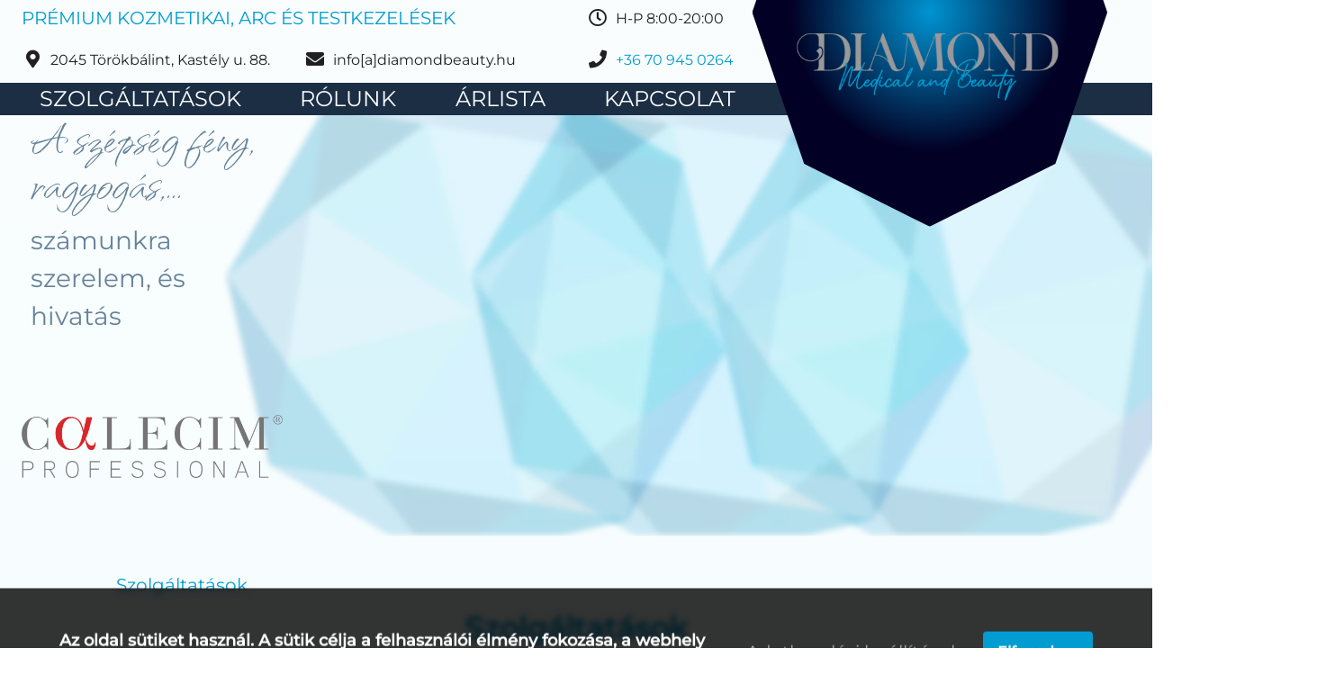

--- FILE ---
content_type: text/html; charset=utf-8
request_url: https://diamondbeauty.hu/szolgaltatasok
body_size: 62815
content:
<!DOCTYPE html>
<html xmlns="http://www.w3.org/1999/xhtml"
	lang="hu"
	xml:lang="hu">
<head>
<meta charset="UTF-8">
<meta name="viewport" content="width=device-width, initial-scale=1">
<meta name="description" content="Manuális kozmetikai kezelések, gépi kozmetikai kezelések, sminktetoválás, smink, fodrászat Törökbálinton a Kastély utcában" />
<meta name="generator" content="w2d Framework 4.5 https://webtoday.hu" />
<title>Szolgáltatások Szolgáltatások | Diamond Beauty</title>
<link rel="canonical" href="https://diamondbeauty.hu/szolgaltatasok" />
<meta property="og:url"            content="https://diamondbeauty.hu/szolgaltatasok" />
<meta property="og:type"           content="article" />
<meta property="og:title"          content="Szolgáltatások Szolgáltatások | Diamond Beauty" />
<meta property="og:description"    content="Manuális kozmetikai kezelések, gépi kozmetikai kezelések, sminktetoválás, smink, fodrászat Törökbálinton a Kastély utcában" />
<link rel="icon" href="/favicon.ico" type="image/x-icon" />
<link rel="apple-touch-icon" sizes="180x180" href="/apple-touch-icon.png">
<link rel="icon" type="image/png" href="/favicon-32x32.png" sizes="32x32">
<link rel="icon" type="image/png" href="/favicon-16x16.png" sizes="16x16">
<link rel="manifest" href="/site.webmanifest">
<meta name="theme-color" content="#ffffff">
        <meta name="msapplication-TileColor" content="#ffffff">
        <meta name="theme-color" content="#ffffff"><style>/*! jQuery UI - v1.13.2 - 2022-12-22
* http://jqueryui.com
* Includes: draggable.css, core.css, resizable.css, selectable.css, sortable.css, accordion.css, autocomplete.css, menu.css, button.css, controlgroup.css, checkboxradio.css, datepicker.css, dialog.css, progressbar.css, selectmenu.css, slider.css, spinner.css, tabs.css, tooltip.css, theme.css
* To view and modify this theme, visit http://jqueryui.com/themeroller/?scope=&folderName=custom-theme&bgImgOpacityError=&bgImgOpacityHighlight=&bgImgOpacityActive=&bgImgOpacityHover=&bgImgOpacityDefault=&bgImgOpacityContent=&bgImgOpacityHeader=&cornerRadiusShadow=8px&offsetLeftShadow=0px&offsetTopShadow=0px&thicknessShadow=5px&opacityShadow=30&bgImgOpacityShadow=0&bgTextureShadow=flat&bgColorShadow=%23666666&opacityOverlay=30&bgImgOpacityOverlay=0&bgTextureOverlay=flat&bgColorOverlay=%23aaaaaa&iconColorError=%23cc0000&fcError=%235f3f3f&borderColorError=%23f1a899&bgTextureError=flat&bgColorError=%23fddfdf&iconColorHighlight=%23777620&fcHighlight=%23777620&borderColorHighlight=%23dad55e&bgTextureHighlight=flat&bgColorHighlight=%23fffa90&iconColorActive=%23ffffff&fcActive=%23ffffff&borderColorActive=%23003eff&bgTextureActive=flat&bgColorActive=%23007fff&iconColorHover=%23555555&fcHover=%232b2b2b&borderColorHover=%23cccccc&bgTextureHover=flat&bgColorHover=%23ededed&iconColorDefault=%23777777&fcDefault=%23454545&borderColorDefault=%23c5c5c5&bgTextureDefault=flat&bgColorDefault=%23fff&iconColorContent=%23444444&fcContent=%23333333&borderColorContent=%23dddddd&bgTextureContent=flat&bgColorContent=%23ffffff&iconColorHeader=%23444444&fcHeader=%23333333&borderColorHeader=%23dddddd&bgTextureHeader=flat&bgColorHeader=%23e9e9e9&cornerRadius=0px&fwDefault=normal&fsDefault=1em&ffDefault=Arial%2CHelvetica%2Csans-serif
* Copyright jQuery Foundation and other contributors; Licensed MIT */

.ui-draggable-handle{-ms-touch-action:none;touch-action:none}.ui-helper-hidden{display:none}.ui-helper-hidden-accessible{border:0;clip:rect(0 0 0 0);height:1px;margin:-1px;overflow:hidden;padding:0;position:absolute;width:1px}.ui-helper-reset{margin:0;padding:0;border:0;outline:0;line-height:1.3;text-decoration:none;font-size:100%;list-style:none}.ui-helper-clearfix:before,.ui-helper-clearfix:after{content:"";display:table;border-collapse:collapse}.ui-helper-clearfix:after{clear:both}.ui-helper-zfix{width:100%;height:100%;top:0;left:0;position:absolute;opacity:0;-ms-filter:"alpha(opacity=0)"}.ui-front{z-index:100}.ui-state-disabled{cursor:default!important;pointer-events:none}.ui-icon{display:inline-block;vertical-align:middle;margin-top:-.25em;position:relative;text-indent:-99999px;overflow:hidden;background-repeat:no-repeat}.ui-widget-icon-block{left:50%;margin-left:-8px;display:block}.ui-widget-overlay{position:fixed;top:0;left:0;width:100%;height:100%}.ui-resizable{position:relative}.ui-resizable-handle{position:absolute;font-size:0.1px;display:block;-ms-touch-action:none;touch-action:none}.ui-resizable-disabled .ui-resizable-handle,.ui-resizable-autohide .ui-resizable-handle{display:none}.ui-resizable-n{cursor:n-resize;height:7px;width:100%;top:-5px;left:0}.ui-resizable-s{cursor:s-resize;height:7px;width:100%;bottom:-5px;left:0}.ui-resizable-e{cursor:e-resize;width:7px;right:-5px;top:0;height:100%}.ui-resizable-w{cursor:w-resize;width:7px;left:-5px;top:0;height:100%}.ui-resizable-se{cursor:se-resize;width:12px;height:12px;right:1px;bottom:1px}.ui-resizable-sw{cursor:sw-resize;width:9px;height:9px;left:-5px;bottom:-5px}.ui-resizable-nw{cursor:nw-resize;width:9px;height:9px;left:-5px;top:-5px}.ui-resizable-ne{cursor:ne-resize;width:9px;height:9px;right:-5px;top:-5px}.ui-selectable{-ms-touch-action:none;touch-action:none}.ui-selectable-helper{position:absolute;z-index:100;border:1px dotted black}.ui-sortable-handle{-ms-touch-action:none;touch-action:none}.ui-accordion .ui-accordion-header{display:block;cursor:pointer;position:relative;margin:2px 0 0 0;padding:.5em .5em .5em .7em;font-size:100%}.ui-accordion .ui-accordion-content{padding:1em 2.2em;border-top:0;overflow:auto}.ui-autocomplete{position:absolute;top:0;left:0;cursor:default}.ui-menu{list-style:none;padding:0;margin:0;display:block;outline:0}.ui-menu .ui-menu{position:absolute}.ui-menu .ui-menu-item{margin:0;cursor:pointer;list-style-image:url("[data-uri]")}.ui-menu .ui-menu-item-wrapper{position:relative;padding:3px 1em 3px .4em}.ui-menu .ui-menu-divider{margin:5px 0;height:0;font-size:0;line-height:0;border-width:1px 0 0 0}.ui-menu .ui-state-focus,.ui-menu .ui-state-active{margin:-1px}.ui-menu-icons{position:relative}.ui-menu-icons .ui-menu-item-wrapper{padding-left:2em}.ui-menu .ui-icon{position:absolute;top:0;bottom:0;left:.2em;margin:auto 0}.ui-menu .ui-menu-icon{left:auto;right:0}.ui-button{padding:.4em 1em;display:inline-block;position:relative;line-height:normal;margin-right:.1em;cursor:pointer;vertical-align:middle;text-align:center;-webkit-user-select:none;-moz-user-select:none;-ms-user-select:none;user-select:none;overflow:visible}.ui-button,.ui-button:link,.ui-button:visited,.ui-button:hover,.ui-button:active{text-decoration:none}.ui-button-icon-only{width:2em;box-sizing:border-box;text-indent:-9999px;white-space:nowrap}input.ui-button.ui-button-icon-only{text-indent:0}.ui-button-icon-only .ui-icon{position:absolute;top:50%;left:50%;margin-top:-8px;margin-left:-8px}.ui-button.ui-icon-notext .ui-icon{padding:0;width:2.1em;height:2.1em;text-indent:-9999px;white-space:nowrap}input.ui-button.ui-icon-notext .ui-icon{width:auto;height:auto;text-indent:0;white-space:normal;padding:.4em 1em}input.ui-button::-moz-focus-inner,button.ui-button::-moz-focus-inner{border:0;padding:0}.ui-controlgroup{vertical-align:middle;display:inline-block}.ui-controlgroup > .ui-controlgroup-item{float:left;margin-left:0;margin-right:0}.ui-controlgroup > .ui-controlgroup-item:focus,.ui-controlgroup > .ui-controlgroup-item.ui-visual-focus{z-index:9999}.ui-controlgroup-vertical > .ui-controlgroup-item{display:block;float:none;width:100%;margin-top:0;margin-bottom:0;text-align:left}.ui-controlgroup-vertical .ui-controlgroup-item{box-sizing:border-box}.ui-controlgroup .ui-controlgroup-label{padding:.4em 1em}.ui-controlgroup .ui-controlgroup-label span{font-size:80%}.ui-controlgroup-horizontal .ui-controlgroup-label + .ui-controlgroup-item{border-left:none}.ui-controlgroup-vertical .ui-controlgroup-label + .ui-controlgroup-item{border-top:none}.ui-controlgroup-horizontal .ui-controlgroup-label.ui-widget-content{border-right:none}.ui-controlgroup-vertical .ui-controlgroup-label.ui-widget-content{border-bottom:none}.ui-controlgroup-vertical .ui-spinner-input{width:75%;width:calc( 100% - 2.4em )}.ui-controlgroup-vertical .ui-spinner .ui-spinner-up{border-top-style:solid}.ui-checkboxradio-label .ui-icon-background{box-shadow:inset 1px 1px 1px #ccc;border-radius:.12em;border:none}.ui-checkboxradio-radio-label .ui-icon-background{width:16px;height:16px;border-radius:1em;overflow:visible;border:none}.ui-checkboxradio-radio-label.ui-checkboxradio-checked .ui-icon,.ui-checkboxradio-radio-label.ui-checkboxradio-checked:hover .ui-icon{background-image:none;width:8px;height:8px;border-width:4px;border-style:solid}.ui-checkboxradio-disabled{pointer-events:none}.ui-datepicker{width:17em;padding:.2em .2em 0;display:none}.ui-datepicker .ui-datepicker-header{position:relative;padding:.2em 0}.ui-datepicker .ui-datepicker-prev,.ui-datepicker .ui-datepicker-next{position:absolute;top:2px;width:1.8em;height:1.8em}.ui-datepicker .ui-datepicker-prev-hover,.ui-datepicker .ui-datepicker-next-hover{top:1px}.ui-datepicker .ui-datepicker-prev{left:2px}.ui-datepicker .ui-datepicker-next{right:2px}.ui-datepicker .ui-datepicker-prev-hover{left:1px}.ui-datepicker .ui-datepicker-next-hover{right:1px}.ui-datepicker .ui-datepicker-prev span,.ui-datepicker .ui-datepicker-next span{display:block;position:absolute;left:50%;margin-left:-8px;top:50%;margin-top:-8px}.ui-datepicker .ui-datepicker-title{margin:0 2.3em;line-height:1.8em;text-align:center}.ui-datepicker .ui-datepicker-title select{font-size:1em;margin:1px 0}.ui-datepicker select.ui-datepicker-month,.ui-datepicker select.ui-datepicker-year{width:45%}.ui-datepicker table{width:100%;font-size:.9em;border-collapse:collapse;margin:0 0 .4em}.ui-datepicker th{padding:.7em .3em;text-align:center;font-weight:bold;border:0}.ui-datepicker td{border:0;padding:1px}.ui-datepicker td span,.ui-datepicker td a{display:block;padding:.2em;text-align:right;text-decoration:none}.ui-datepicker .ui-datepicker-buttonpane{background-image:none;margin:.7em 0 0 0;padding:0 .2em;border-left:0;border-right:0;border-bottom:0}.ui-datepicker .ui-datepicker-buttonpane button{float:right;margin:.5em .2em .4em;cursor:pointer;padding:.2em .6em .3em .6em;width:auto;overflow:visible}.ui-datepicker .ui-datepicker-buttonpane button.ui-datepicker-current{float:left}.ui-datepicker.ui-datepicker-multi{width:auto}.ui-datepicker-multi .ui-datepicker-group{float:left}.ui-datepicker-multi .ui-datepicker-group table{width:95%;margin:0 auto .4em}.ui-datepicker-multi-2 .ui-datepicker-group{width:50%}.ui-datepicker-multi-3 .ui-datepicker-group{width:33.3%}.ui-datepicker-multi-4 .ui-datepicker-group{width:25%}.ui-datepicker-multi .ui-datepicker-group-last .ui-datepicker-header,.ui-datepicker-multi .ui-datepicker-group-middle .ui-datepicker-header{border-left-width:0}.ui-datepicker-multi .ui-datepicker-buttonpane{clear:left}.ui-datepicker-row-break{clear:both;width:100%;font-size:0}.ui-datepicker-rtl{direction:rtl}.ui-datepicker-rtl .ui-datepicker-prev{right:2px;left:auto}.ui-datepicker-rtl .ui-datepicker-next{left:2px;right:auto}.ui-datepicker-rtl .ui-datepicker-prev:hover{right:1px;left:auto}.ui-datepicker-rtl .ui-datepicker-next:hover{left:1px;right:auto}.ui-datepicker-rtl .ui-datepicker-buttonpane{clear:right}.ui-datepicker-rtl .ui-datepicker-buttonpane button{float:left}.ui-datepicker-rtl .ui-datepicker-buttonpane button.ui-datepicker-current,.ui-datepicker-rtl .ui-datepicker-group{float:right}.ui-datepicker-rtl .ui-datepicker-group-last .ui-datepicker-header,.ui-datepicker-rtl .ui-datepicker-group-middle .ui-datepicker-header{border-right-width:0;border-left-width:1px}.ui-datepicker .ui-icon{display:block;text-indent:-99999px;overflow:hidden;background-repeat:no-repeat;left:.5em;top:.3em}.ui-dialog{position:absolute;top:0;left:0;padding:.2em;outline:0}.ui-dialog .ui-dialog-titlebar{padding:.4em 1em;position:relative}.ui-dialog .ui-dialog-title{float:left;margin:.1em 0;white-space:nowrap;width:90%;overflow:hidden;text-overflow:ellipsis}.ui-dialog .ui-dialog-titlebar-close{position:absolute;right:.3em;top:50%;width:20px;margin:-10px 0 0 0;padding:1px;height:20px}.ui-dialog .ui-dialog-content{position:relative;border:0;padding:.5em 1em;background:none;overflow:auto}.ui-dialog .ui-dialog-buttonpane{text-align:left;border-width:1px 0 0 0;background-image:none;margin-top:.5em;padding:.3em 1em .5em .4em}.ui-dialog .ui-dialog-buttonpane .ui-dialog-buttonset{float:right}.ui-dialog .ui-dialog-buttonpane button{margin:.5em .4em .5em 0;cursor:pointer}.ui-dialog .ui-resizable-n{height:2px;top:0}.ui-dialog .ui-resizable-e{width:2px;right:0}.ui-dialog .ui-resizable-s{height:2px;bottom:0}.ui-dialog .ui-resizable-w{width:2px;left:0}.ui-dialog .ui-resizable-se,.ui-dialog .ui-resizable-sw,.ui-dialog .ui-resizable-ne,.ui-dialog .ui-resizable-nw{width:7px;height:7px}.ui-dialog .ui-resizable-se{right:0;bottom:0}.ui-dialog .ui-resizable-sw{left:0;bottom:0}.ui-dialog .ui-resizable-ne{right:0;top:0}.ui-dialog .ui-resizable-nw{left:0;top:0}.ui-draggable .ui-dialog-titlebar{cursor:move}.ui-progressbar{height:2em;text-align:left;overflow:hidden}.ui-progressbar .ui-progressbar-value{margin:-1px;height:100%}.ui-progressbar .ui-progressbar-overlay{background:url("[data-uri]");height:100%;-ms-filter:"alpha(opacity=25)";opacity:0.25}.ui-progressbar-indeterminate .ui-progressbar-value{background-image:none}.ui-selectmenu-menu{padding:0;margin:0;position:absolute;top:0;left:0;display:none}.ui-selectmenu-menu .ui-menu{overflow:auto;overflow-x:hidden;padding-bottom:1px}.ui-selectmenu-menu .ui-menu .ui-selectmenu-optgroup{font-size:1em;font-weight:bold;line-height:1.5;padding:2px 0.4em;margin:0.5em 0 0 0;height:auto;border:0}.ui-selectmenu-open{display:block}.ui-selectmenu-text{display:block;margin-right:20px;overflow:hidden;text-overflow:ellipsis}.ui-selectmenu-button.ui-button{text-align:left;white-space:nowrap;width:14em}.ui-selectmenu-icon.ui-icon{float:right;margin-top:0}.ui-slider{position:relative;text-align:left}.ui-slider .ui-slider-handle{position:absolute;z-index:2;width:1.2em;height:1.2em;cursor:pointer;-ms-touch-action:none;touch-action:none}.ui-slider .ui-slider-range{position:absolute;z-index:1;font-size:.7em;display:block;border:0;background-position:0 0}.ui-slider.ui-state-disabled .ui-slider-handle,.ui-slider.ui-state-disabled .ui-slider-range{filter:inherit}.ui-slider-horizontal{height:.8em}.ui-slider-horizontal .ui-slider-handle{top:-.3em;margin-left:-.6em}.ui-slider-horizontal .ui-slider-range{top:0;height:100%}.ui-slider-horizontal .ui-slider-range-min{left:0}.ui-slider-horizontal .ui-slider-range-max{right:0}.ui-slider-vertical{width:.8em;height:100px}.ui-slider-vertical .ui-slider-handle{left:-.3em;margin-left:0;margin-bottom:-.6em}.ui-slider-vertical .ui-slider-range{left:0;width:100%}.ui-slider-vertical .ui-slider-range-min{bottom:0}.ui-slider-vertical .ui-slider-range-max{top:0}.ui-spinner{position:relative;display:inline-block;overflow:hidden;padding:0;vertical-align:middle}.ui-spinner-input{border:none;background:none;color:inherit;padding:.222em 0;margin:.2em 0;vertical-align:middle;margin-left:.4em;margin-right:2em}.ui-spinner-button{width:1.6em;height:50%;font-size:.5em;padding:0;margin:0;text-align:center;position:absolute;cursor:default;display:block;overflow:hidden;right:0}.ui-spinner a.ui-spinner-button{border-top-style:none;border-bottom-style:none;border-right-style:none}.ui-spinner-up{top:0}.ui-spinner-down{bottom:0}.ui-tabs{position:relative;padding:.2em}.ui-tabs .ui-tabs-nav{margin:0;padding:.2em .2em 0}.ui-tabs .ui-tabs-nav li{list-style:none;float:left;position:relative;top:0;margin:1px .2em 0 0;border-bottom-width:0;padding:0;white-space:nowrap}.ui-tabs .ui-tabs-nav .ui-tabs-anchor{float:left;padding:.5em 1em;text-decoration:none}.ui-tabs .ui-tabs-nav li.ui-tabs-active{margin-bottom:-1px;padding-bottom:1px}.ui-tabs .ui-tabs-nav li.ui-tabs-active .ui-tabs-anchor,.ui-tabs .ui-tabs-nav li.ui-state-disabled .ui-tabs-anchor,.ui-tabs .ui-tabs-nav li.ui-tabs-loading .ui-tabs-anchor{cursor:text}.ui-tabs-collapsible .ui-tabs-nav li.ui-tabs-active .ui-tabs-anchor{cursor:pointer}.ui-tabs .ui-tabs-panel{display:block;border-width:0;padding:1em 1.4em;background:none}.ui-tooltip{padding:8px;position:absolute;z-index:9999;max-width:300px}body .ui-tooltip{border-width:2px}.ui-widget{font-family:Arial,Helvetica,sans-serif;font-size:1em}.ui-widget .ui-widget{font-size:1em}.ui-widget input,.ui-widget select,.ui-widget textarea,.ui-widget button{font-family:Arial,Helvetica,sans-serif;font-size:1em}.ui-widget.ui-widget-content{border:1px solid #c5c5c5}.ui-widget-content{border:1px solid #ddd;background:#fff;color:#333}.ui-widget-content a{color:#333}.ui-widget-header{border:1px solid #ddd;background:#e9e9e9;color:#333;font-weight:bold}.ui-widget-header a{color:#333}.ui-state-default,.ui-widget-content .ui-state-default,.ui-widget-header .ui-state-default,.ui-button,html .ui-button.ui-state-disabled:hover,html .ui-button.ui-state-disabled:active{border:1px solid #c5c5c5;background:#fff;font-weight:normal;color:#454545}.ui-state-default a,.ui-state-default a:link,.ui-state-default a:visited,a.ui-button,a:link.ui-button,a:visited.ui-button,.ui-button{color:#454545;text-decoration:none}.ui-state-hover,.ui-widget-content .ui-state-hover,.ui-widget-header .ui-state-hover,.ui-state-focus,.ui-widget-content .ui-state-focus,.ui-widget-header .ui-state-focus,.ui-button:hover,.ui-button:focus{border:1px solid #ccc;background:#ededed;font-weight:normal;color:#2b2b2b}.ui-state-hover a,.ui-state-hover a:hover,.ui-state-hover a:link,.ui-state-hover a:visited,.ui-state-focus a,.ui-state-focus a:hover,.ui-state-focus a:link,.ui-state-focus a:visited,a.ui-button:hover,a.ui-button:focus{color:#2b2b2b;text-decoration:none}.ui-visual-focus{box-shadow:0 0 3px 1px rgb(94,158,214)}.ui-state-active,.ui-widget-content .ui-state-active,.ui-widget-header .ui-state-active,a.ui-button:active,.ui-button:active,.ui-button.ui-state-active:hover{border:1px solid #003eff;background:#007fff;font-weight:normal;color:#fff}.ui-icon-background,.ui-state-active .ui-icon-background{border:#003eff;background-color:#fff}.ui-state-active a,.ui-state-active a:link,.ui-state-active a:visited{color:#fff;text-decoration:none}.ui-state-highlight,.ui-widget-content .ui-state-highlight,.ui-widget-header .ui-state-highlight{border:1px solid #dad55e;background:#fffa90;color:#777620}.ui-state-checked{border:1px solid #dad55e;background:#fffa90}.ui-state-highlight a,.ui-widget-content .ui-state-highlight a,.ui-widget-header .ui-state-highlight a{color:#777620}.ui-state-error,.ui-widget-content .ui-state-error,.ui-widget-header .ui-state-error{border:1px solid #f1a899;background:#fddfdf;color:#5f3f3f}.ui-state-error a,.ui-widget-content .ui-state-error a,.ui-widget-header .ui-state-error a{color:#5f3f3f}.ui-state-error-text,.ui-widget-content .ui-state-error-text,.ui-widget-header .ui-state-error-text{color:#5f3f3f}.ui-priority-primary,.ui-widget-content .ui-priority-primary,.ui-widget-header .ui-priority-primary{font-weight:bold}.ui-priority-secondary,.ui-widget-content .ui-priority-secondary,.ui-widget-header .ui-priority-secondary{opacity:.7;-ms-filter:"alpha(opacity=70)";font-weight:normal}.ui-state-disabled,.ui-widget-content .ui-state-disabled,.ui-widget-header .ui-state-disabled{opacity:.35;-ms-filter:"alpha(opacity=35)";background-image:none}.ui-state-disabled .ui-icon{-ms-filter:"alpha(opacity=35)"}.ui-icon{width:16px;height:16px}.ui-icon,.ui-widget-content .ui-icon{background-image:url("https://load.w2d.hu/ext/jquery/ui-1.13.2/images/ui-icons_444444_256x240.png")}.ui-widget-header .ui-icon{background-image:url("https://load.w2d.hu/ext/jquery/ui-1.13.2/images/ui-icons_444444_256x240.png")}.ui-state-hover .ui-icon,.ui-state-focus .ui-icon,.ui-button:hover .ui-icon,.ui-button:focus .ui-icon{background-image:url("https://load.w2d.hu/ext/jquery/ui-1.13.2/images/ui-icons_555555_256x240.png")}.ui-state-active .ui-icon,.ui-button:active .ui-icon{background-image:url("https://load.w2d.hu/ext/jquery/ui-1.13.2/images/ui-icons_ffffff_256x240.png")}.ui-state-highlight .ui-icon,.ui-button .ui-state-highlight.ui-icon{background-image:url("https://load.w2d.hu/ext/jquery/ui-1.13.2/images/ui-icons_777620_256x240.png")}.ui-state-error .ui-icon,.ui-state-error-text .ui-icon{background-image:url("https://load.w2d.hu/ext/jquery/ui-1.13.2/images/ui-icons_cc0000_256x240.png")}.ui-button .ui-icon{background-image:url("https://load.w2d.hu/ext/jquery/ui-1.13.2/images/ui-icons_777777_256x240.png")}.ui-icon-blank.ui-icon-blank.ui-icon-blank{background-image:none}.ui-icon-caret-1-n{background-position:0 0}.ui-icon-caret-1-ne{background-position:-16px 0}.ui-icon-caret-1-e{background-position:-32px 0}.ui-icon-caret-1-se{background-position:-48px 0}.ui-icon-caret-1-s{background-position:-65px 0}.ui-icon-caret-1-sw{background-position:-80px 0}.ui-icon-caret-1-w{background-position:-96px 0}.ui-icon-caret-1-nw{background-position:-112px 0}.ui-icon-caret-2-n-s{background-position:-128px 0}.ui-icon-caret-2-e-w{background-position:-144px 0}.ui-icon-triangle-1-n{background-position:0 -16px}.ui-icon-triangle-1-ne{background-position:-16px -16px}.ui-icon-triangle-1-e{background-position:-32px -16px}.ui-icon-triangle-1-se{background-position:-48px -16px}.ui-icon-triangle-1-s{background-position:-65px -16px}.ui-icon-triangle-1-sw{background-position:-80px -16px}.ui-icon-triangle-1-w{background-position:-96px -16px}.ui-icon-triangle-1-nw{background-position:-112px -16px}.ui-icon-triangle-2-n-s{background-position:-128px -16px}.ui-icon-triangle-2-e-w{background-position:-144px -16px}.ui-icon-arrow-1-n{background-position:0 -32px}.ui-icon-arrow-1-ne{background-position:-16px -32px}.ui-icon-arrow-1-e{background-position:-32px -32px}.ui-icon-arrow-1-se{background-position:-48px -32px}.ui-icon-arrow-1-s{background-position:-65px -32px}.ui-icon-arrow-1-sw{background-position:-80px -32px}.ui-icon-arrow-1-w{background-position:-96px -32px}.ui-icon-arrow-1-nw{background-position:-112px -32px}.ui-icon-arrow-2-n-s{background-position:-128px -32px}.ui-icon-arrow-2-ne-sw{background-position:-144px -32px}.ui-icon-arrow-2-e-w{background-position:-160px -32px}.ui-icon-arrow-2-se-nw{background-position:-176px -32px}.ui-icon-arrowstop-1-n{background-position:-192px -32px}.ui-icon-arrowstop-1-e{background-position:-208px -32px}.ui-icon-arrowstop-1-s{background-position:-224px -32px}.ui-icon-arrowstop-1-w{background-position:-240px -32px}.ui-icon-arrowthick-1-n{background-position:1px -48px}.ui-icon-arrowthick-1-ne{background-position:-16px -48px}.ui-icon-arrowthick-1-e{background-position:-32px -48px}.ui-icon-arrowthick-1-se{background-position:-48px -48px}.ui-icon-arrowthick-1-s{background-position:-64px -48px}.ui-icon-arrowthick-1-sw{background-position:-80px -48px}.ui-icon-arrowthick-1-w{background-position:-96px -48px}.ui-icon-arrowthick-1-nw{background-position:-112px -48px}.ui-icon-arrowthick-2-n-s{background-position:-128px -48px}.ui-icon-arrowthick-2-ne-sw{background-position:-144px -48px}.ui-icon-arrowthick-2-e-w{background-position:-160px -48px}.ui-icon-arrowthick-2-se-nw{background-position:-176px -48px}.ui-icon-arrowthickstop-1-n{background-position:-192px -48px}.ui-icon-arrowthickstop-1-e{background-position:-208px -48px}.ui-icon-arrowthickstop-1-s{background-position:-224px -48px}.ui-icon-arrowthickstop-1-w{background-position:-240px -48px}.ui-icon-arrowreturnthick-1-w{background-position:0 -64px}.ui-icon-arrowreturnthick-1-n{background-position:-16px -64px}.ui-icon-arrowreturnthick-1-e{background-position:-32px -64px}.ui-icon-arrowreturnthick-1-s{background-position:-48px -64px}.ui-icon-arrowreturn-1-w{background-position:-64px -64px}.ui-icon-arrowreturn-1-n{background-position:-80px -64px}.ui-icon-arrowreturn-1-e{background-position:-96px -64px}.ui-icon-arrowreturn-1-s{background-position:-112px -64px}.ui-icon-arrowrefresh-1-w{background-position:-128px -64px}.ui-icon-arrowrefresh-1-n{background-position:-144px -64px}.ui-icon-arrowrefresh-1-e{background-position:-160px -64px}.ui-icon-arrowrefresh-1-s{background-position:-176px -64px}.ui-icon-arrow-4{background-position:0 -80px}.ui-icon-arrow-4-diag{background-position:-16px -80px}.ui-icon-extlink{background-position:-32px -80px}.ui-icon-newwin{background-position:-48px -80px}.ui-icon-refresh{background-position:-64px -80px}.ui-icon-shuffle{background-position:-80px -80px}.ui-icon-transfer-e-w{background-position:-96px -80px}.ui-icon-transferthick-e-w{background-position:-112px -80px}.ui-icon-folder-collapsed{background-position:0 -96px}.ui-icon-folder-open{background-position:-16px -96px}.ui-icon-document{background-position:-32px -96px}.ui-icon-document-b{background-position:-48px -96px}.ui-icon-note{background-position:-64px -96px}.ui-icon-mail-closed{background-position:-80px -96px}.ui-icon-mail-open{background-position:-96px -96px}.ui-icon-suitcase{background-position:-112px -96px}.ui-icon-comment{background-position:-128px -96px}.ui-icon-person{background-position:-144px -96px}.ui-icon-print{background-position:-160px -96px}.ui-icon-trash{background-position:-176px -96px}.ui-icon-locked{background-position:-192px -96px}.ui-icon-unlocked{background-position:-208px -96px}.ui-icon-bookmark{background-position:-224px -96px}.ui-icon-tag{background-position:-240px -96px}.ui-icon-home{background-position:0 -112px}.ui-icon-flag{background-position:-16px -112px}.ui-icon-calendar{background-position:-32px -112px}.ui-icon-cart{background-position:-48px -112px}.ui-icon-pencil{background-position:-64px -112px}.ui-icon-clock{background-position:-80px -112px}.ui-icon-disk{background-position:-96px -112px}.ui-icon-calculator{background-position:-112px -112px}.ui-icon-zoomin{background-position:-128px -112px}.ui-icon-zoomout{background-position:-144px -112px}.ui-icon-search{background-position:-160px -112px}.ui-icon-wrench{background-position:-176px -112px}.ui-icon-gear{background-position:-192px -112px}.ui-icon-heart{background-position:-208px -112px}.ui-icon-star{background-position:-224px -112px}.ui-icon-link{background-position:-240px -112px}.ui-icon-cancel{background-position:0 -128px}.ui-icon-plus{background-position:-16px -128px}.ui-icon-plusthick{background-position:-32px -128px}.ui-icon-minus{background-position:-48px -128px}.ui-icon-minusthick{background-position:-64px -128px}.ui-icon-close{background-position:-80px -128px}.ui-icon-closethick{background-position:-96px -128px}.ui-icon-key{background-position:-112px -128px}.ui-icon-lightbulb{background-position:-128px -128px}.ui-icon-scissors{background-position:-144px -128px}.ui-icon-clipboard{background-position:-160px -128px}.ui-icon-copy{background-position:-176px -128px}.ui-icon-contact{background-position:-192px -128px}.ui-icon-image{background-position:-208px -128px}.ui-icon-video{background-position:-224px -128px}.ui-icon-script{background-position:-240px -128px}.ui-icon-alert{background-position:0 -144px}.ui-icon-info{background-position:-16px -144px}.ui-icon-notice{background-position:-32px -144px}.ui-icon-help{background-position:-48px -144px}.ui-icon-check{background-position:-64px -144px}.ui-icon-bullet{background-position:-80px -144px}.ui-icon-radio-on{background-position:-96px -144px}.ui-icon-radio-off{background-position:-112px -144px}.ui-icon-pin-w{background-position:-128px -144px}.ui-icon-pin-s{background-position:-144px -144px}.ui-icon-play{background-position:0 -160px}.ui-icon-pause{background-position:-16px -160px}.ui-icon-seek-next{background-position:-32px -160px}.ui-icon-seek-prev{background-position:-48px -160px}.ui-icon-seek-end{background-position:-64px -160px}.ui-icon-seek-start{background-position:-80px -160px}.ui-icon-seek-first{background-position:-80px -160px}.ui-icon-stop{background-position:-96px -160px}.ui-icon-eject{background-position:-112px -160px}.ui-icon-volume-off{background-position:-128px -160px}.ui-icon-volume-on{background-position:-144px -160px}.ui-icon-power{background-position:0 -176px}.ui-icon-signal-diag{background-position:-16px -176px}.ui-icon-signal{background-position:-32px -176px}.ui-icon-battery-0{background-position:-48px -176px}.ui-icon-battery-1{background-position:-64px -176px}.ui-icon-battery-2{background-position:-80px -176px}.ui-icon-battery-3{background-position:-96px -176px}.ui-icon-circle-plus{background-position:0 -192px}.ui-icon-circle-minus{background-position:-16px -192px}.ui-icon-circle-close{background-position:-32px -192px}.ui-icon-circle-triangle-e{background-position:-48px -192px}.ui-icon-circle-triangle-s{background-position:-64px -192px}.ui-icon-circle-triangle-w{background-position:-80px -192px}.ui-icon-circle-triangle-n{background-position:-96px -192px}.ui-icon-circle-arrow-e{background-position:-112px -192px}.ui-icon-circle-arrow-s{background-position:-128px -192px}.ui-icon-circle-arrow-w{background-position:-144px -192px}.ui-icon-circle-arrow-n{background-position:-160px -192px}.ui-icon-circle-zoomin{background-position:-176px -192px}.ui-icon-circle-zoomout{background-position:-192px -192px}.ui-icon-circle-check{background-position:-208px -192px}.ui-icon-circlesmall-plus{background-position:0 -208px}.ui-icon-circlesmall-minus{background-position:-16px -208px}.ui-icon-circlesmall-close{background-position:-32px -208px}.ui-icon-squaresmall-plus{background-position:-48px -208px}.ui-icon-squaresmall-minus{background-position:-64px -208px}.ui-icon-squaresmall-close{background-position:-80px -208px}.ui-icon-grip-dotted-vertical{background-position:0 -224px}.ui-icon-grip-dotted-horizontal{background-position:-16px -224px}.ui-icon-grip-solid-vertical{background-position:-32px -224px}.ui-icon-grip-solid-horizontal{background-position:-48px -224px}.ui-icon-gripsmall-diagonal-se{background-position:-64px -224px}.ui-icon-grip-diagonal-se{background-position:-80px -224px}.ui-corner-all,.ui-corner-top,.ui-corner-left,.ui-corner-tl{border-top-left-radius:0}.ui-corner-all,.ui-corner-top,.ui-corner-right,.ui-corner-tr{border-top-right-radius:0}.ui-corner-all,.ui-corner-bottom,.ui-corner-left,.ui-corner-bl{border-bottom-left-radius:0}.ui-corner-all,.ui-corner-bottom,.ui-corner-right,.ui-corner-br{border-bottom-right-radius:0}.ui-widget-overlay{background:#aaa;opacity:.3;-ms-filter:Alpha(Opacity=30)}.ui-widget-shadow{-webkit-box-shadow:0 0 5px #666;box-shadow:0 0 5px #666}@font-face{font-family:'Montserrat';font-style:normal;font-weight:100;src:url('https://load.w2d.hu/webfonts/montserrat/montserrat-v25-latin-ext_latin-100.eot');src:local(''),url('https://load.w2d.hu/webfonts/montserrat/montserrat-v25-latin-ext_latin-100.eot?#iefix') format('embedded-opentype'),url('https://load.w2d.hu/webfonts/montserrat/montserrat-v25-latin-ext_latin-100.woff2') format('woff2'),url('https://load.w2d.hu/webfonts/montserrat/montserrat-v25-latin-ext_latin-100.woff') format('woff'),url('https://load.w2d.hu/webfonts/montserrat/montserrat-v25-latin-ext_latin-100.ttf') format('truetype'),url('https://load.w2d.hu/webfonts/montserrat/montserrat-v25-latin-ext_latin-100.svg#Montserrat') format('svg')}@font-face{font-family:'Montserrat';font-style:normal;font-weight:400;src:url('https://load.w2d.hu/webfonts/montserrat/montserrat-v25-latin-ext_latin-regular.eot');src:local(''),url('https://load.w2d.hu/webfonts/montserrat/montserrat-v25-latin-ext_latin-regular.eot?#iefix') format('embedded-opentype'),url('https://load.w2d.hu/webfonts/montserrat/montserrat-v25-latin-ext_latin-regular.woff2') format('woff2'),url('https://load.w2d.hu/webfonts/montserrat/montserrat-v25-latin-ext_latin-regular.woff') format('woff'),url('https://load.w2d.hu/webfonts/montserrat/montserrat-v25-latin-ext_latin-regular.ttf') format('truetype'),url('https://load.w2d.hu/webfonts/montserrat/montserrat-v25-latin-ext_latin-regular.svg#Montserrat') format('svg')}@font-face{font-family:'Montserrat';font-style:normal;font-weight:500;src:url('https://load.w2d.hu/webfonts/montserrat/montserrat-v25-latin-ext_latin-500.eot');src:local(''),url('https://load.w2d.hu/webfonts/montserrat/montserrat-v25-latin-ext_latin-500.eot?#iefix') format('embedded-opentype'),url('https://load.w2d.hu/webfonts/montserrat/montserrat-v25-latin-ext_latin-500.woff2') format('woff2'),url('https://load.w2d.hu/webfonts/montserrat/montserrat-v25-latin-ext_latin-500.woff') format('woff'),url('https://load.w2d.hu/webfonts/montserrat/montserrat-v25-latin-ext_latin-500.ttf') format('truetype'),url('https://load.w2d.hu/webfonts/montserrat/montserrat-v25-latin-ext_latin-500.svg#Montserrat') format('svg')}@font-face{font-display:swap;font-family:'Qwitcher Grypen';font-style:normal;font-weight:400;src:url('https://load.w2d.hu/webfonts/qwitcher-grypen/qwitcher-grypen-v3-latin_latin-ext-regular.eot');src:url('https://load.w2d.hu/webfonts/qwitcher-grypen/qwitcher-grypen-v3-latin_latin-ext-regular.eot?#iefix') format('embedded-opentype'),url('https://load.w2d.hu/webfonts/qwitcher-grypen/qwitcher-grypen-v3-latin_latin-ext-regular.woff2') format('woff2'),url('https://load.w2d.hu/webfonts/qwitcher-grypen/qwitcher-grypen-v3-latin_latin-ext-regular.woff') format('woff'),url('https://load.w2d.hu/webfonts/qwitcher-grypen/qwitcher-grypen-v3-latin_latin-ext-regular.ttf') format('truetype'),url('https://load.w2d.hu/webfonts/qwitcher-grypen/qwitcher-grypen-v3-latin_latin-ext-regular.svg#QwitcherGrypen') format('svg')}@font-face{font-display:swap;font-family:'Qwitcher Grypen';font-style:normal;font-weight:700;src:url('https://load.w2d.hu/webfonts/qwitcher-grypen/qwitcher-grypen-v3-latin_latin-ext-700.eot');src:url('https://load.w2d.hu/webfonts/qwitcher-grypen/qwitcher-grypen-v3-latin_latin-ext-700.eot?#iefix') format('embedded-opentype'),url('https://load.w2d.hu/webfonts/qwitcher-grypen/qwitcher-grypen-v3-latin_latin-ext-700.woff2') format('woff2'),url('https://load.w2d.hu/webfonts/qwitcher-grypen/qwitcher-grypen-v3-latin_latin-ext-700.woff') format('woff'),url('https://load.w2d.hu/webfonts/qwitcher-grypen/qwitcher-grypen-v3-latin_latin-ext-700.ttf') format('truetype'),url('https://load.w2d.hu/webfonts/qwitcher-grypen/qwitcher-grypen-v3-latin_latin-ext-700.svg#QwitcherGrypen') format('svg')}.ui-autocomplete div{overflow:hidden;text-overflow:ellipsis;white-space:nowrap;display:inline-block;margin-right:1%}.ui-front{z-index:300}.searchContainer{float:left;width:50%}.searchInputContainer{position:relative;width:100%;margin-bottom:4px;float:left}.searchInput{width:90%;height:30px;text-overflow:ellipsis}.searchButton{width:28px;height:28px;border:none;background:url('https://load.w2d.hu/css/img/b_search32.png') no-repeat 0 -28px;position:absolute;top:2px;right:0}.searchButton:hover{width:28px;height:28px;border:none;background:url('https://load.w2d.hu/css/img/b_search32.png') no-repeat}.buttonContaniner{padding:2px 0 0 10px;width:38px;height:30px;float:left}.searchReset{background:url("https://load.w2d.hu/css/img/b_searchDel32.png") no-repeat scroll 0 -28px rgba(0,0,0,0);border:medium none;display:inline-block;height:30px;margin:0 8px 0 2px;width:30px}.searchReset:hover{width:30px;height:30px;border:none;background:url("https://load.w2d.hu/css/img/b_searchDel32.png") no-repeat}.ajaxMsg{color:#202020;font-weight:bold;margin:30px;text-align:center}.popupMessages,.ajaxConfirm,.ajaxConfirm .item2{font-size:20px;font-weight:bold}#ajaxLoader{position:fixed;z-index:1000;left:50%;top:50%;display:inline-block;transform:translate(-50%, -50%)}#ajaxLoader i{font-size:40px}body,div,a,td,tr,th,ul,li,ul li,h1,h2,h3,h4,h5,h6{margin:0;padding:0}li{list-style:none outside none}ol li{list-style:decimal}table{table-layout:fixed;border-collapse:collapse}.wsNowrap td,td.wsNowrap{white-space:normal}label{float:left}sup{vertical-align:top;font-size:.6em}.clear{clear:both}#lpContent .lpArticle ol,#lpContent .lpArticle ul{margin:20px 0 20px 20px;clear:both}#lpContent .lpArticle ul li{list-style:disc outside none;margin-left:32px}#lpContent .lpArticle ol li{list-style:decimal outside none;margin-left:32px}.ui-spinner input:focus-within{outline:none}.left{float:left}.right{float:right}.textRight{text-align:right}.textLeft{text-align:left}.textCenter{text-align:center}.textJustify{text-align:justify}.hideOverflow{overflow:hidden;white-space:nowrap;text-overflow:ellipsis}.hidden,.searchReset.hidden,.navButton.hidden,.subFormToolbar.hidden,.formToolbar.hidden{display:none !important}.auto{width:auto}.bold{font-weight:bold}.vCenter{position:absolute;top:50%;transform:translateY(-50%)}.width2{width:2%}.width5{width:5%}.width10{width:10%}.width15{width:15%}.width20{width:20%}.width25{width:25%}.width30{width:30%}.width33{width:33%}.width40{width:40%}.width45{width:45%}.width50{width:50%}.width75{width:75%}.width80{width:80%}.width90{width:90%}.fullWidth,.width100{width:100%;box-sizing:border-box}.width20px{width:20px;box-sizing:border-box}.width25px{width:25px;box-sizing:border-box}.width30px{width:30px;box-sizing:border-box}.width35px{width:35px;box-sizing:border-box}.width40px{width:40px;box-sizing:border-box}.width45px{width:45px;box-sizing:border-box}.width50px{width:50px;box-sizing:border-box}.width55px{width:55px;box-sizing:border-box}.width60px{width:60px;box-sizing:border-box}.width65px{width:65px;box-sizing:border-box}.width70px{width:70px;box-sizing:border-box}.width75px{width:75px;box-sizing:border-box}.width80px{width:80px;box-sizing:border-box}.width85px{width:85px;box-sizing:border-box}.width90px{width:90px;box-sizing:border-box}.width95px{width:95px;box-sizing:border-box}.width100px{width:100px;box-sizing:border-box}.width105px{width:105px;box-sizing:border-box}.width110px{width:110px;box-sizing:border-box}.width115px{width:115px;box-sizing:border-box}.width120px{width:120px;box-sizing:border-box}.width125px{width:125px;box-sizing:border-box}.width130px{width:130px;box-sizing:border-box}.width135px{width:135px;box-sizing:border-box}.width140px{width:140px;box-sizing:border-box}.width145px{width:145px;box-sizing:border-box}.width150px{width:150px;box-sizing:border-box}.width160px{width:160px;box-sizing:border-box}.width170px{width:170px;box-sizing:border-box}.width180px{width:180px;box-sizing:border-box}.width190px{width:190px;box-sizing:border-box}.width200px{width:200px;box-sizing:border-box}.width200px{width:200px;box-sizing:border-box}.width210px{width:210px;box-sizing:border-box}.width220px{width:220px;box-sizing:border-box}.width230px{width:230px;box-sizing:border-box}.width240px{width:240px;box-sizing:border-box}.width250px{width:250px;box-sizing:border-box}.width300px{width:300px;box-sizing:border-box}.width350px{width:350px;box-sizing:border-box}.width400px{width:400px;box-sizing:border-box}.rot180,.mirror{-moz-transform:scaleX(-1);-o-transform:scaleX(-1);-webkit-transform:scaleX(-1);transform:scaleX(-1);filter:FlipH;-ms-filter:"FlipH"}.rot90{-webkit-transform:rotate(90deg);-ms-transform:rotate(90deg);transform:rotate(90deg)}.rot270{-webkit-transform:rotate(270deg);-ms-transform:rotate(270deg);transform:rotate(270deg)}.paddingBottom20px{padding-bottom:20px}@media (max-width:576px){#lpContent .lpArticle ol,#lpContent .lpArticle ul{margin:20px 0 0 20px}#lpContent .lpArticle ul li{margin-left:20px}}.sysPanel{position:relative;display:inline-block;font-size:16px;margin:0 8px 8px 0;line-height:2;padding:0 8px;border-radius:4px;font-weight:bold;transition:.3s;min-width:45px;text-align:center;box-sizing:border-box}.sysPanel .iconContainer.iTrue,.sysPanel .iconContainer.iUndo,.sysPanel .iconContainer{margin-right:4px}.sysPanel.panel12{font-size:12px;line-height:2;margin:0 6px 6px 0}.sysPanel.panel24{padding:0 12px;font-size:24px}.sysPanel.panel32{padding:0 16px;font-size:32px}.sysPanel.panel64{padding:0 20px;font-size:64px}.sysPanel:last-child{margin-right:0}div.sysPanel .iconText{cursor:default}.gridPanel{display:inline-grid;grid-template-columns:min-content min-content;grid-template-areas:"iconContainer iconText";gap:8px;align-items:center}.gridPanel .iconContainer{grid-area:iconContainer;align-self:center;margin:0}.gridPanel .iconText{grid-area:iconText;align-self:center;white-space:nowrap}.gridPanel.iconAfter{grid-template-areas:"iconText iconContainer"}.gridPanel.panel12{gap:6px}.gridPanel.panel32{gap:16px}.gridPanel.panel64{gap:24px}.sysPanelRow{gap:24px;font-size:20px;width:100%;display:grid;grid-template-columns:repeat(3, 1fr);grid-template-areas:".  item1 item2"}.sysPanelRow .sysPanel{margin:0;line-height:2.5;font-size:20px;padding:0 4px}.sysPanel:hover,.gridPanel:hover{cursor:default}.btnPrint16{font-weight:bold;display:block;margin:7px;min-width:16px;height:16px;background:url('https://load.w2d.hu/css/img/b_print16.png') 0 0 no-repeat;padding-left:18px}.btnPrint16:hover{text-decoration:none;background:url('https://load.w2d.hu/css/img/b_print16.png') 0 -16px no-repeat}.buttonRow button:focus{border-color:#808080}button.leftButton,button.rightButton,.leftButton,.rightButton{border-radius:3px;font-size:18px;line-height:2;display:inline-block;padding:0 10px;transition:.4s}.leftButton:hover,.rightButton:hover{text-decoration:none}.rightButton{margin:16px 0 0 20px;float:right}.leftButton{margin:10px 0 10px 10px;float:left}.lpMenu a,.buttonRow a,.rightButton,.leftButton{cursor:pointer}.btnSave{background:url('https://load.w2d.hu/css/img/save16.png') no-repeat 0 0;display:block;float:right;line-height:16px;height:16px;padding-left:20px;margin-left:6px;font-size:12px;color:#606060;text-decoration:underline;font-weight:normal}.btnLoad{background:url('https://load.w2d.hu/css/img/back16.png') no-repeat 0 0;display:block;float:right;line-height:16px;height:16px;padding-left:20px;margin-left:6px;font-size:12px;color:#606060;text-decoration:underline;font-weight:normal}.btnDel{background:url('https://load.w2d.hu/css/img/b_delete16.png') no-repeat 0 0;display:block;float:right;line-height:16px;height:16px;padding-left:20px;margin-top:2px;margin-left:6px;font-size:12px;color:#606060;text-decoration:underline;font-weight:normal}.linkBtn{padding:0 20px;margin:10px;border-radius:4px;line-height:3;text-decoration:none;font-weight:bold;transition:background-color .4s,color .4s;-webkit-transition:background-color .4s,color .4s;display:inline-block}.linkBtn:hover{text-decoration:none}.shareButtons{float:right;display:inline-block}.shareButtons a{float:left}.social16{display:block;width:16px;height:16px;background-image:url('https://load.w2d.hu/css/img/icon_social16.png');float:left}.social16.facebook{background-position:-16px 0}.social16.googleplus{background-position:-32px 0}.social16.pinterest{background-position:-48px 0}.social16.tumblr{background-position:-64px 0}.social16.youtube{background-position:-16px -16px}.social16.vimeo{background-position:-32px -16px}.social16.linkedin{background-position:-32px 0}.social24{display:block;width:24px;height:24px;background-image:url('https://load.w2d.hu/css/img/icon_social24.png');float:left}.social24.facebook{background-position:-24px 0}.social24.googleplus{background-position:-48px 0}.social24.pinterest{background-position:-48px 0}.social24.tumblr{background-position:-64px 0}.social24.youtube{background-position:-24px -24px}.social24.vimeo{background-position:-32px -24px}.social24.linkedin{background-position:-32px 0}.social32{display:block;width:32px;height:32px;background-image:url('https://load.w2d.hu/css/img/icon_social32.png');float:left}.social32.facebook{background-position:-32px 0}.social32.googleplus{background-position:-64px 0}.social32.pinterest{background-position:-48px 0}.social32.tumblr{background-position:-64px 0}.social32.youtube{background-position:-32px -32px}.social32.vimeo{background-position:-32px -32px}.social32.linkedin{background-position:-32px 0}@media (max-width:600px){.sysPanelRow{grid-template-areas:"item1 item1 item2 item2"}}.calHead{float:left;display:inline-block}.calReset{font-size:18px;font-weight:bold}.calendar .calNavEmpty{display:block;height:30px;width:30px;float:left}.calendar .calNavLeft{background:url("https://load.w2d.hu/css/svg/gboy/previous.svg") no-repeat right top;background-color:#EEE;display:block;background-size:cover;height:30px;width:30px;float:left}.calendar .calReset{display:block;float:left;line-height:30px;text-align:center;width:220px}.calendar .calNavRight{background:url("https://load.w2d.hu/css/svg/gboy/next.svg") no-repeat right top;background-color:#EEE;display:block;height:30px;width:30px;float:left}.calNav.grid3{display:inline-grid;grid-template-columns:min-content minmax(160px, 1fr) min-content;align-items:center}.calNav.grid3 .item2{justify-self:center}.calNav.grid3 .item3{justify-self:right}.calTable{width:100%;border-spacing:0}.thDays.sunday{color:#dd2020}.calTable .calDay{border:1px solid #ccc}.calTable .closed{min-height:60px}.calTable .calDay.past{background-color:#EEE}.calTable .calDay.future{background-color:#EEE}.calTable .thDays.saturday,.calTable .calDay.saturday,.calTable .calDay.restday{color:#3b7bb9}.calTable .saturday.workday{color:#404040}.calTable .thDays.sunday,.calTable .calDay.holiday,.calTable .calDay.sunday{color:#dd2020}.calTable .calDay.today{background-color:#DDFFDD}.calTable .calDay.workday{color:#404040}.calTable .dayNr{float:left}.calTable .editCalendar{display:inline-block;float:right;min-height:12px}.calTable .ooBlock{padding:3px 0}.adminPage .calTable .ooBlock{padding:0 0 6px 4px}.calTable .dayNr{float:left;font-weight:bold;font-size:14px}.calTable .dayNr{margin-right:5px}.calTable .holidayName{float:left;font-size:12px}.calTable .exceptionTime,.calTable .workdayMoved,.calTable .restdayMoved,.calTable .openHourTime,.calTable .openHourName{clear:both}.adminPage .calTable .exceptionTime{color:#a57800}.calTable .deleteException{display:block;width:16px;height:16px;float:left}.calTable .editException{display:block-inline;min-width:20px;min-height:16px;float:left;line-height:16px}.carouselGrid{display:grid;grid-template-columns:minmax(40px, auto) minmax(auto, 1600px) minmax(40px, auto);grid-template-areas:"btnLeft carouselContainer btnRight"}.carouselGrid .carouselContainer{grid-area:carouselContainer;position:relative;min-height:350px;width:100%;overflow:hidden}.carouselGrid .carouselContainer .carousel{white-space:nowrap;position:absolute;width:100%;top:0;left:-25%;margin:0;padding:0}.carouselGrid .carouselContainer .carousel .carouselItem{display:inline-block;vertical-align:top;width:25%;min-height:300px;white-space:normal;padding:15px}.carouselGrid .carouselContainer .carousel .carouselItem a{width:100%;min-height:300px;white-space:normal;padding:10px}.carouselGrid .carouselBtn{position:relative}.carouselGrid .btnLeft{grid-area:btnLeft}.carouselGrid .btnLeft .iconContainer{right:20%}.carouselGrid .btnRight{grid-area:btnRight}.carouselGrid .btnRight .iconContainer{left:20%}.carouselGrid .iconContainer{transition:100ms;position:absolute;font-size:40px;color:#aaa;top:50%;transform:translateY(-50%)}.carouselGrid .carouselBtn:hover .iconContainer{color:#606060}.carouselHead{line-height:1.5;grid-template-areas:". . . . item1 item1 item1 item1 item1 item1  . . . ." ". . . . item2 item2 item2 item2 item2 item2  . . . ." ". . . . item3 item3 item3 item3 item3 item3  . . . ." ". . . . item4 item4 item4 item4 item4 item4  . . . ."}.carouselHead h2{text-align:center}.carouselGridContainer{overflow:hidden;align-items:stretch}.carouselGridContainer.grid12-1{grid-template-areas:"btnLeft item1 item1 item1 item1 item1 item1 item1 item1 item1 item1 item1 item1 btnRight"}.carouselGridContainer.grid12-2{grid-template-areas:"btnLeft item1 item1 item1 item1 item1 item1 item2 item2 item2 item2 item2 item2 btnRight"}.carouselGridContainer.grid12-3{grid-template-areas:"btnLeft item1 item1 item1 item1 item2 item2 item2 item2 item3 item3 item3 item3 btnRight"}.carouselGridContainer.grid12-4{grid-template-areas:"btnLeft item1 item1 item1 item2 item2 item2 item3 item3 item3 item4 item4 item4 btnRight"}.carouselGridContainer.grid12-6{grid-template-areas:"btnLeft item1 item1 item2 item2 item3 item3 item4 item4 item5 item5 item6 item6 btnRight"}.carouselGridContainer .btnLeft{grid-area:btnLeft;justify-content:right}.carouselGridContainer .btnRight{grid-area:btnRight}.carouselGridContainer .carouselBtn{font-size:40px;display:flex;align-items:center;justify-content:center;z-index:20}.carouselGridContainer .carouselItem{line-height:1.5;position:relative;display:grid}.carouselGridContainer .carouselItem.plusItem{display:none}.carouselGridContainer .carouselItem .carouselContent{position:relative;z-index:2;transition:.5s linear;display:grid;gap:8px;grid-template-areas:"item1" "item2" "item3" "item4"}.carouselGridContainer .carouselItem .carouselContent .carouselImg{line-height:0}.carouselGridContainer .carouselItem .nextFrame{display:grid;position:absolute;top:0;left:0;z-index:1;width:100%;height:100%;overflow:hidden}@media only screen and (min-width:1980px){.carouselGridContainer .btnLeft{justify-content:right}.carouselGridContainer .btnRight{justify-content:left}}@media only screen and (max-width:1600px){.carouselHead{grid-template-areas:". . . item1 item1 item1 item1 item1 item1 item1  item1 . . ." ". . . item2 item2 item2 item2 item2 item2 item2  item2 . . ." ". . . item3 item3 item3 item3 item3 item3 item3  item3 . . ." ". . . item4 item4 item4 item4 item4 item4 item4  item4 . . ."}.carouselGridContainer .btnRight{transform:translateX(-100%)}.carouselGridContainer .carouselBtn{width:80px;padding:0 20px;opacity:.5}}@media only screen and (max-width:1024px){.carouselHead{grid-template-areas:". item1 item1 item1 item1 item1 item1 item1 item1 item1  item1 item1 item1 ." ". item2 item2 item2 item2 item2 item2 item2 item2 item2  item2 item2  item2 ." ". item3 item3 item3 item3 item3 item3 item3 item3 item3  item3 item3  item3 ." ". item4 item4 item4 item4 item4 item4 item4 item4 item4  item4 item4  item4 ."}.carouselGridContainer.grid12-2{grid-template-areas:"btnLeft item1 item1 item1 item1 item1 item1  item1 item1 item1 item1 item1 item1 btnRight"}.carouselGridContainer.grid12-2 .carouselItem.item2{display:none}.carouselGridContainer.grid12-3{grid-template-areas:"btnLeft item1 item1 item1 item1 item1 item1  item2 item2 item2 item2 item2 item2 btnRight"}.carouselGridContainer.grid12-3 .carouselItem.item3{display:none}.carouselGridContainer.grid12-4{grid-template-areas:"btnLeft item1 item1 item1 item1 item1 item1  item2 item2 item2 item2 item2 item2 btnRight"}.carouselGridContainer.grid12-4 .carouselItem.item3,.carouselGridContainer.grid12-4 .carouselItem.item4{display:none}.carouselGridContainer.grid12-6{grid-template-areas:"btnLeft item1 item1 item1 item1 item2 item2 item2 item2 item3 item3 item3 item3 btnRight"}.carouselGridContainer.grid12-6 .carouselItem.item4,.carouselGridContainer.grid12-6 .carouselItem.item5,.carouselGridContainer.grid12-6 .carouselItem.item6{display:none}}@media only screen and (max-width:800px){.carouselGrid{grid-template-columns:minmax(40px, auto) minmax(auto, 1600px) minmax(40px, auto);grid-template-areas:"carouselContainer carouselContainer carouselContainer"}.carouselGrid .carouselContainer .carousel{left:-50%}.carouselGrid .carouselContainer .carousel .carouselItem{width:50%}.carouselGrid .carouselBtn{display:none}}@media only screen and (max-width:576px){.carouselHead{grid-template-areas:".  item1 item1 item1 item1  item1 item1 ." ".  item2 item2 item2 item2  item2 item2 ." ".  item3 item3 item3 item3  item3 item3 ." ".  item4 item4 item4 item4  item4 item4 ."}.carouselGridContainer.grid12-2,.carouselGridContainer.grid12-3,.carouselGridContainer.grid12-4,.carouselGridContainer.grid12-6{grid-template-areas:"btnLeft item1 item1 item1 item1 item1 item1  btnRight"}.carouselGridContainer.grid12-2 .carouselItem.item2,.carouselGridContainer.grid12-3 .carouselItem.item2,.carouselGridContainer.grid12-4 .carouselItem.item2,.carouselGridContainer.grid12-6 .carouselItem.item2,.carouselGridContainer.grid12-2 .carouselItem.item3,.carouselGridContainer.grid12-3 .carouselItem.item3,.carouselGridContainer.grid12-4 .carouselItem.item3,.carouselGridContainer.grid12-6 .carouselItem.item3,.carouselGridContainer.grid12-2 .carouselItem.item4,.carouselGridContainer.grid12-3 .carouselItem.item4,.carouselGridContainer.grid12-4 .carouselItem.item4,.carouselGridContainer.grid12-6 .carouselItem.item4,.carouselGridContainer.grid12-2 .carouselItem.item5,.carouselGridContainer.grid12-3 .carouselItem.item5,.carouselGridContainer.grid12-4 .carouselItem.item5,.carouselGridContainer.grid12-6 .carouselItem.item5,.carouselGridContainer.grid12-2 .carouselItem.item6,.carouselGridContainer.grid12-3 .carouselItem.item6,.carouselGridContainer.grid12-4 .carouselItem.item6,.carouselGridContainer.grid12-6 .carouselItem.item6{display:none}.carouselGridContainer.grid12-2 .carouselContent .item2,.carouselGridContainer.grid12-3 .carouselContent .item2,.carouselGridContainer.grid12-4 .carouselContent .item2,.carouselGridContainer.grid12-6 .carouselContent .item2{display:block}.carouselGridContainer .carouselBtn{width:auto;padding:0 15px;opacity:.5}.carouselGrid .carouselContainer .carousel{left:-100%}.carouselGrid .carouselContainer .carousel .carouselItem{width:100%}}.lpChkContainer{margin-left:auto;margin-right:auto}.chkFa{line-height:0}.chkFa .lpChk0,.chkFa .lpChk1{background:none;height:auto;width:auto;display:inline-block}.chkFa .lpChk0 .iTrue{display:none}.chkFa .lpChk1 .iFalse{display:none}.chkFa i{font-size:18px}.chkFa .iconContainer{display:inline-block;line-height:0}.chkFa .lpChk0 i{display:block;width:16px;height:16px;border-radius:2px;margin:1px;box-sizing:border-box}.chkFa .lpChk0 i:before{display:none}.chkFa .icon24 i{width:22px;height:22px;margin:0}.chkFa .icon32.lpChk0 i{width:30px;height:30px}.chkNormal .lpChk0,.chkNormal .lpChk1{display:inline-block;float:left;height:18px;line-height:16px;margin:5px 2px 5px 0}.lpChk0,.lpChk1{width:18px;height:18px}.lpChk0{background:url('https://load.w2d.hu/css/img/chkbox16.png') no-repeat 0 -16px;cursor:pointer}.lpChk1{background:url('https://load.w2d.hu/css/img/chkbox16.png') no-repeat 0 0;cursor:pointer}.lpChkDisplay0{cursor:initial;font-size:18px}.lpChkDisplay0 .iTrue{display:none}.lpChkDisplay0 .iconContainer.iUnchecked{color:#ccc}.lpChkDisplay1{cursor:initial;font-size:18px}.lpChkDisplay1 .iUnchecked{display:none}.lpChkDisplay1 .iconContainer.iTrue{color:#FF9D0D}td .lpChk1,td .yes{display:block;background-position:center top;background-repeat:no-repeat;float:none;height:18px}td .lpChk0{display:block;background-position:center -16px;background-repeat:no-repeat;float:none;height:18px;margin:0}.lpOptionGroup tr:hover{cursor:pointer}td .size32,.size32{height:28px;width:28px;line-height:28px;margin:0;padding:0;display:inline-block}.lpChk0.size32,.lpChk1.size32{width:28px;height:28px}.lpChk0.size32{background:url("https://load.w2d.hu/css/img/chkbox32.png") no-repeat scroll 1px -34px}.lpChk1.size32{background:url("https://load.w2d.hu/css/img/chkbox32.png") no-repeat scroll 1px 0}.lpOptionGroup li,#lpContent .lpOptionGroup li{list-style:none;height:30px}.labelPost,.chkTextPost,.optionChk{float:left}.yes{display:inline-block;width:16px;height:16px;margin-left:auto;margin-right:auto;background:url('https://load.w2d.hu/css/img/chk16yell.png') transparent no-repeat 0 0}.optionIcon{display:inline-block}.optionIcon .optionIconElement{float:left;margin-right:4px;line-height:1}.optionIcon .optionIconText{display:inline-block;float:left;min-height:28px}.modPrivContainer{display:block;position:fixed;bottom:0;left:0;width:50px;height:auto;border:1px solid green;overflow:visible}.modPriv{display:inline-block;background:#606060;color:#fff;position:fixed;bottom:0;left:0;width:auto;padding:10px 10px 10px 20px;line-height:1.2;z-index:100}.modPrivText{font-size:18px;font-weight:bold;line-height:1.4}.modPrivText,.modPrivLink{display:inline-grid;grid-template-columns:1fr min-content;gap:8px;align-items:center}.modPrivBottom{display:inline-block;position:fixed;bottom:0;left:0;width:auto;padding:10px 10px 10px 20px;line-height:1.2;z-index:100}.modPrivBottom.notAccepted.grid5{gap:16px;grid-template-columns:minmax(200px, auto) 1fr auto auto minmax(200px, auto);align-items:center;padding:45px 0}.modPrivBottom.notAccepted{width:100%;padding-top:20px;backdrop-filter:blur(3px)}.modPrivBottom.notAccepted.animated{transform:translateY(100%);-webkit-animation-name:example;-webkit-animation-duration:3s;animation-name:bottomToUp;animation-duration:4s;animation-delay:3s;animation-fill-mode:both}@keyframes bottomToUp{from{transform:translateY(100%)}to{transform:translateY(0)}}@-webkit-keyframes bottomToUp{from{transform:translateY(100%)}to{transform:translateY(0)}}.modPrivFullPage .grid5{position:fixed;top:0;left:0;width:100%;height:100%;z-index:200;grid-template-rows:1fr min-content min-content min-content 1fr;grid-template-areas:".	. 	 .		.	 ." ". item2 item2 item2 ." ". item3 item3 item3 ." ". item4 item4 item4 ." ".	. 	 .		.	 ."}@media (min-width:1600px){.modPrivFullPage .grid5{grid-gap:36px}}@media (max-width:1600px){.modPrivFullPage .grid5{grid-gap:24px}}@media (max-width:1024px){.modPrivFullPage .grid5{grid-gap:16px}}@media (max-width:576px){.modPrivFullPage .grid5{grid-gap:12px}}.modPrivFullPage .grid5 .modPrivLink{grid-template-columns:max-content min-content}@media (max-width:1980px){.modPrivBase .modPrivBottom.notAccepted.grid5{grid-template-columns:50px 1fr auto auto 50px}}@media all and (max-width:1024px){.modPrivBase .modPrivBottom.notAccepted.grid5{grid-template-columns:0 1fr 1fr 1fr 0}.modPrivBase .modPrivBottom.notAccepted.grid5{grid-template-areas:"item1  item2 item2 item2  item5" "item1  item3 item3 item3  item5" "item1  item4 item4 . item5"}.modPrivText,.modPrivLink{display:grid}.modPrivText{font-size:16px}}.notAccepted .sysPanel{margin:0;padding:0 16px;line-height:45px}.modPrivInner{display:inline-block;float:left;max-width:300px}.modPrivInner a{text-align:left;font-size:1.1em;font-weight:bold}.modPriv.accepted{margin:0;padding:6px;opacity:.6;font-size:1.2em}.modPriv.accepted:hover{opacity:1}.privacySettings .dataBlock{width:100%}.privacySettings .dataBlockInner{padding:12px}.privacySettings .dataBlock .dataItem{float:left}.privacySettings .dataBlock label{float:left;margin:0 10px 0 0}.privacySettings .dataRow{width:100%;margin-bottom:8px;display:inline-block}.privacySettings .dataHandler h3{margin-bottom:30px}.privacySettings .dataItem{float:left}.privacySettings .btnAccept{margin-bottom:30px;width:100%;grid-template-columns:1fr auto;gap:16px;align-items:center;line-height:1.2}.privacySettings .btnAccept.subButton{margin-bottom:16px;padding-left:20px}.privacySettings .btnAccept.subButton .iconText{font-size:.8em;line-height:1.2}.privacySettings .grid2.btn{align-items:center;line-height:1.2}.privacySettings .grid2.btn .sysPanel{padding:12px;line-height:1.2}.privacySettings a.btnAccept i,.privacySettings a.btnDeny{color:#808080}.privacySettings a.btnAccept .iTrue i{color:#6EBB00}.privacySettings .dataBlock{background:#f8f8f8;margin:20px 0}.privacySettings .dataBlockInner{padding:20px}.siteCookie{display:inline-block;width:250px;position:fixed;bottom:0;left:0;opacity:.8;border:2px solid #AAA;border-radius:10px;margin-left:-285px;padding:10px 80px 10px 20px;background:url('https://load.w2d.hu/css/img/cookie-icon.png') right 11px #606060 no-repeat;color:#fff;line-height:22px;font-size:16px;box-sizing:content-box;text-align:left;z-index:200}.siteCookie.accepted{margin:0;padding:6px;opacity:.6}.siteCookie.accepted:hover{opacity:1}.siteCookie.accepted{font-size:1.2em}a.cookieLink,.cookieLink a:first-child{margin-right:20px}.cookieLink a i{margin-left:6px}.siteCookie a:hover{text-decoration:none;color:#dd2020}a.cookieLink,a.cookieAccept{color:#ccc}a.cookieLink:hover,a.cookieAccept:hover{color:#FFF}@media (min-width:1024px){.privacySettings .btnAccept{max-width:70%;font-size:1.5em;gap:24px}}.customForm{display:inline-block}.customForm .customFormImage{max-width:100%;margin-bottom:20px}.customForm .customFormBlock{display:grid;gap:16px 50px;grid-template-columns:1fr 300px;max-width:800px;grid-template-areas:"label formInput" ". message"}.customForm .customFormBlock .customFormLabel{grid-area:label;line-height:1.2}.customForm .customFormBlock .customFormInput{grid-area:formInput;max-width:100%;line-height:1.5}.customForm .customFormBlock textarea.customFormInput{height:70px}.customForm .customFormBlock .formErrMsg{grid-area:message;line-height:1.5}.customForm .fileUploadContainer,.customForm .uploadInfo{line-height:1.5}.customForm .fileUpload{height:29px}.customForm #uploadInputItemImg{width:255px;margin-bottom:8px}.lpPopup .customForm{width:100%}.lpPopup .customForm h1{margin-top:0}.customFormbtnContainer{width:unset;background:unset;height:unset;float:unset;display:inline-block;text-align:center}.customFormbtnContainer .linkBtn{font-size:18px;font-weight:bold;line-height:50px;width:auto;padding:0 20px;border-radius:2px;text-align:center}@media (max-width:760px){.customForm .customFormText{text-align:justify}.customForm .customFormBlock{gap:0 24px;grid-template-columns:1fr;grid-template-areas:"label" "formInput" "message"}}.fileUploadTitle{border-bottom:1px solid #ccc;padding-bottom:4px;display:inline-block;width:100%}.fileBrowser{margin-bottom:10px}.fileBrowserText{font-size:14px;font-weight:bold;color:#3B7BB9;line-height:18px;float:left;margin:8px 8px 0 0}.fileBrowserDeleteAll{float:right}.fileBrowserDeleteAll a{width:auto;padding-left:20px}#fileBrowserInfo{color:#808080;font-size:10px;padding:2px 0 0 0;margin-left:10px;float:left}#fileBrowserToolbar{color:#808080;display:inline-block;margin:5px 0}.fileBrowserUpload{margin:5px 0 5px 0;float:left;width:100%}#fileBrowserFileIndex{width:100%;height:350px;overflow:auto;margin-bottom:8px}#fileBrowserPath{float:left;width:300px;margin-top:4px;font-size:12px}.fileBrowserPath{font-size:10px}#fileBrowserToolbar .upDir{display:block;width:20px;height:20px;background:url('https://load.w2d.hu/css/img/up16.png') no-repeat 0 0}#fileBrowserToolbar .fileBrowserNew{width:20px;height:20px;float:left;margin:4px 0 0 10px}#fileBrowserToolbar .fileBrowserNewDirButton{display:block;width:20px;height:20px;float:left;margin-top:4px;background:url('https://load.w2d.hu/css/img/b_newfolder16.png') no-repeat 0 0}#fileBrowserToolbar input{float:left}#fileBrowserFileIndex .fileIconContainer{width:120px;height:155px;border:1px solid #eee;border-radius:2px;float:left;margin:2px;position:relative;padding:0 2px}#fileBrowserFileIndex .fileIconContainer .fileIcon{text-align:center}#fileBrowserFileIndex .fileIconContainer .fileIcon i{padding-top:16px}.fileIconContainer:hover{background-color:#ddd}.fileIconContainer .fileIcon{height:100px;overflow:hidden;display:block}#fileBrowserFileIndex img{width:100px;height:auto;overflow:hidden;margin:2px auto 2px auto;background:url('https://load.w2d.hu/css/img/grid_min.jpg')}#fileBrowserFileIndex .fileName,#fileBrowserFileIndex .fileSize{display:block;width:100%;font-size:12px;line-height:18px;text-align:center;overflow:hidden;text-overflow:ellipsis;white-space:nowrap}.fileName.del .iconContainer{font-size:16px;float:left}.fileName.del .iconText{padding-right:16px}.dirIcon{float:left}.dirIcon img{width:16px;height:auto;margin:2px auto 2px auto}#fileBrowserFileList .fileIconContainer{width:100%;height:20px;line-height:20px;border-bottom:1px solid #ccc}#fileBrowserFileList .fileName{float:left;margin-left:10px}.fileBrowserUl img:hover{border:1px solid #dd2020}.indexDocument{background:rgba(0,0,0,0) url("https://load.w2d.hu/css/svg/gboy/document.svg") no-repeat scroll center top;box-sizing:border-box;display:block;font-size:28px;line-height:2;font-weight:bold;height:100%;margin-left:auto;margin-right:auto;padding:10px;width:100%}.filebrowserImgUl.banner .dataBlock.filename{width:100%;height:25px;line-height:12px;overflow:hidden}.fileBrowserUl{display:flex;gap:16px;flex-wrap:wrap}.fileBrowserUl li{line-height:0;box-sizing:border-box;padding:8px;display:flex;flex-direction:column;gap:8px;border-radius:4px}.fileBrowserUl li .gridPanel{font-size:16px;line-height:1}.fileBrowserUl li .gridPanel .iconContainer{font-size:24px}.fileBrowserUl .imgContainer{width:150px;height:150px;margin:0 auto}.fileBrowserUl .imageTextContainer,.fileBrowserUl input,.fileBrowserUl textarea,.fileBrowserUl a.fakeInput{width:100%;padding:0}.fileBrowserUl .btnContainer{margin-top:auto}.fileBrowserUl .grid2{padding:10px 0}.fileBrowserUl .controlContainer{margin-top:auto}.fileInputContainer{display:inline-block;width:100%;min-height:50px;background:#ddd;border:2px dashed #17568c;border-radius:8px;z-index:100}.uploadInstructions{padding-top:10px;text-align:center}.uploadInstructions span,.uploadInstructions a{display:block;font-size:24px;padding-right:10px;line-height:35px}@media (max-width:576px){.fileBrowserUl li{width:calc(50% - 8px)}.fileBrowserUl .imgContainer{width:100%;height:auto}}.fa,.fas,.far,.fal,.fad,.fab{-moz-osx-font-smoothing:grayscale;-webkit-font-smoothing:antialiased;display:inline-block;font-style:normal;font-variant:normal;text-rendering:auto;line-height:1}.fa-lg{font-size:1.33333em;line-height:.75em;vertical-align:-0.0667em}.fa-xs{font-size:.75em}.fa-sm{font-size:.875em}.fa-1x{font-size:1em}.fa-2x{font-size:2em}.fa-3x{font-size:3em}.fa-4x{font-size:4em}.fa-5x{font-size:5em}.fa-6x{font-size:6em}.fa-7x{font-size:7em}.fa-8x{font-size:8em}.fa-9x{font-size:9em}.fa-10x{font-size:10em}.fa-fw{text-align:center;width:1.25em}.fa-ul{list-style-type:none;margin-left:2.5em;padding-left:0}.fa-ul>li{position:relative}.fa-li{left:-2em;position:absolute;text-align:center;width:2em;line-height:inherit}.fa-border{border:solid .08em #eee;border-radius:.1em;padding:.2em .25em .15em}.fa-pull-left{float:left}.fa-pull-right{float:right}.fa.fa-pull-left,.fas.fa-pull-left,.far.fa-pull-left,.fal.fa-pull-left,.fab.fa-pull-left{margin-right:.3em}.fa.fa-pull-right,.fas.fa-pull-right,.far.fa-pull-right,.fal.fa-pull-right,.fab.fa-pull-right{margin-left:.3em}.fa-spin{-webkit-animation:fa-spin 2s infinite linear;animation:fa-spin 2s infinite linear}.fa-pulse{-webkit-animation:fa-spin 1s infinite steps(8);animation:fa-spin 1s infinite steps(8)}@-webkit-keyframes fa-spin{0%{-webkit-transform:rotate(0deg);transform:rotate(0deg)}100%{-webkit-transform:rotate(360deg);transform:rotate(360deg)}}@keyframes fa-spin{0%{-webkit-transform:rotate(0deg);transform:rotate(0deg)}100%{-webkit-transform:rotate(360deg);transform:rotate(360deg)}}.fa-rotate-90{-ms-filter:"progid:DXImageTransform.Microsoft.BasicImage(rotation=1)";-webkit-transform:rotate(90deg);transform:rotate(90deg)}.fa-rotate-180{-ms-filter:"progid:DXImageTransform.Microsoft.BasicImage(rotation=2)";-webkit-transform:rotate(180deg);transform:rotate(180deg)}.fa-rotate-270{-ms-filter:"progid:DXImageTransform.Microsoft.BasicImage(rotation=3)";-webkit-transform:rotate(270deg);transform:rotate(270deg)}.fa-flip-horizontal{-ms-filter:"progid:DXImageTransform.Microsoft.BasicImage(rotation=0, mirror=1)";-webkit-transform:scale(-1, 1);transform:scale(-1, 1)}.fa-flip-vertical{-ms-filter:"progid:DXImageTransform.Microsoft.BasicImage(rotation=2, mirror=1)";-webkit-transform:scale(1, -1);transform:scale(1, -1)}.fa-flip-both,.fa-flip-horizontal.fa-flip-vertical{-ms-filter:"progid:DXImageTransform.Microsoft.BasicImage(rotation=2, mirror=1)";-webkit-transform:scale(-1, -1);transform:scale(-1, -1)}:root .fa-rotate-90,:root .fa-rotate-180,:root .fa-rotate-270,:root .fa-flip-horizontal,:root .fa-flip-vertical,:root .fa-flip-both{-webkit-filter:none;filter:none}.fa-stack{display:inline-block;height:2em;line-height:2em;position:relative;vertical-align:middle;width:2.5em}.fa-stack-1x,.fa-stack-2x{left:0;position:absolute;text-align:center;width:100%}.fa-stack-1x{line-height:inherit}.fa-stack-2x{font-size:2em}.fa-inverse{color:#fff}.fa-500px:before{content:"\f26e"}.fa-accessible-icon:before{content:"\f368"}.fa-accusoft:before{content:"\f369"}.fa-acquisitions-incorporated:before{content:"\f6af"}.fa-ad:before{content:"\f641"}.fa-address-book:before{content:"\f2b9"}.fa-address-card:before{content:"\f2bb"}.fa-adjust:before{content:"\f042"}.fa-adn:before{content:"\f170"}.fa-adversal:before{content:"\f36a"}.fa-affiliatetheme:before{content:"\f36b"}.fa-air-freshener:before{content:"\f5d0"}.fa-airbnb:before{content:"\f834"}.fa-algolia:before{content:"\f36c"}.fa-align-center:before{content:"\f037"}.fa-align-justify:before{content:"\f039"}.fa-align-left:before{content:"\f036"}.fa-align-right:before{content:"\f038"}.fa-alipay:before{content:"\f642"}.fa-allergies:before{content:"\f461"}.fa-amazon:before{content:"\f270"}.fa-amazon-pay:before{content:"\f42c"}.fa-ambulance:before{content:"\f0f9"}.fa-american-sign-language-interpreting:before{content:"\f2a3"}.fa-amilia:before{content:"\f36d"}.fa-anchor:before{content:"\f13d"}.fa-android:before{content:"\f17b"}.fa-angellist:before{content:"\f209"}.fa-angle-double-down:before{content:"\f103"}.fa-angle-double-left:before{content:"\f100"}.fa-angle-double-right:before{content:"\f101"}.fa-angle-double-up:before{content:"\f102"}.fa-angle-down:before{content:"\f107"}.fa-angle-left:before{content:"\f104"}.fa-angle-right:before{content:"\f105"}.fa-angle-up:before{content:"\f106"}.fa-angry:before{content:"\f556"}.fa-angrycreative:before{content:"\f36e"}.fa-angular:before{content:"\f420"}.fa-ankh:before{content:"\f644"}.fa-app-store:before{content:"\f36f"}.fa-app-store-ios:before{content:"\f370"}.fa-apper:before{content:"\f371"}.fa-apple:before{content:"\f179"}.fa-apple-alt:before{content:"\f5d1"}.fa-apple-pay:before{content:"\f415"}.fa-archive:before{content:"\f187"}.fa-archway:before{content:"\f557"}.fa-arrow-alt-circle-down:before{content:"\f358"}.fa-arrow-alt-circle-left:before{content:"\f359"}.fa-arrow-alt-circle-right:before{content:"\f35a"}.fa-arrow-alt-circle-up:before{content:"\f35b"}.fa-arrow-circle-down:before{content:"\f0ab"}.fa-arrow-circle-left:before{content:"\f0a8"}.fa-arrow-circle-right:before{content:"\f0a9"}.fa-arrow-circle-up:before{content:"\f0aa"}.fa-arrow-down:before{content:"\f063"}.fa-arrow-left:before{content:"\f060"}.fa-arrow-right:before{content:"\f061"}.fa-arrow-up:before{content:"\f062"}.fa-arrows-alt:before{content:"\f0b2"}.fa-arrows-alt-h:before{content:"\f337"}.fa-arrows-alt-v:before{content:"\f338"}.fa-artstation:before{content:"\f77a"}.fa-assistive-listening-systems:before{content:"\f2a2"}.fa-asterisk:before{content:"\f069"}.fa-asymmetrik:before{content:"\f372"}.fa-at:before{content:"\f1fa"}.fa-atlas:before{content:"\f558"}.fa-atlassian:before{content:"\f77b"}.fa-atom:before{content:"\f5d2"}.fa-audible:before{content:"\f373"}.fa-audio-description:before{content:"\f29e"}.fa-autoprefixer:before{content:"\f41c"}.fa-avianex:before{content:"\f374"}.fa-aviato:before{content:"\f421"}.fa-award:before{content:"\f559"}.fa-aws:before{content:"\f375"}.fa-baby:before{content:"\f77c"}.fa-baby-carriage:before{content:"\f77d"}.fa-backspace:before{content:"\f55a"}.fa-backward:before{content:"\f04a"}.fa-bacon:before{content:"\f7e5"}.fa-bacteria:before{content:"\e059"}.fa-bacterium:before{content:"\e05a"}.fa-bahai:before{content:"\f666"}.fa-balance-scale:before{content:"\f24e"}.fa-balance-scale-left:before{content:"\f515"}.fa-balance-scale-right:before{content:"\f516"}.fa-ban:before{content:"\f05e"}.fa-band-aid:before{content:"\f462"}.fa-bandcamp:before{content:"\f2d5"}.fa-barcode:before{content:"\f02a"}.fa-bars:before{content:"\f0c9"}.fa-baseball-ball:before{content:"\f433"}.fa-basketball-ball:before{content:"\f434"}.fa-bath:before{content:"\f2cd"}.fa-battery-empty:before{content:"\f244"}.fa-battery-full:before{content:"\f240"}.fa-battery-half:before{content:"\f242"}.fa-battery-quarter:before{content:"\f243"}.fa-battery-three-quarters:before{content:"\f241"}.fa-battle-net:before{content:"\f835"}.fa-bed:before{content:"\f236"}.fa-beer:before{content:"\f0fc"}.fa-behance:before{content:"\f1b4"}.fa-behance-square:before{content:"\f1b5"}.fa-bell:before{content:"\f0f3"}.fa-bell-slash:before{content:"\f1f6"}.fa-bezier-curve:before{content:"\f55b"}.fa-bible:before{content:"\f647"}.fa-bicycle:before{content:"\f206"}.fa-biking:before{content:"\f84a"}.fa-bimobject:before{content:"\f378"}.fa-binoculars:before{content:"\f1e5"}.fa-biohazard:before{content:"\f780"}.fa-birthday-cake:before{content:"\f1fd"}.fa-bitbucket:before{content:"\f171"}.fa-bitcoin:before{content:"\f379"}.fa-bity:before{content:"\f37a"}.fa-black-tie:before{content:"\f27e"}.fa-blackberry:before{content:"\f37b"}.fa-blender:before{content:"\f517"}.fa-blender-phone:before{content:"\f6b6"}.fa-blind:before{content:"\f29d"}.fa-blog:before{content:"\f781"}.fa-blogger:before{content:"\f37c"}.fa-blogger-b:before{content:"\f37d"}.fa-bluetooth:before{content:"\f293"}.fa-bluetooth-b:before{content:"\f294"}.fa-bold:before{content:"\f032"}.fa-bolt:before{content:"\f0e7"}.fa-bomb:before{content:"\f1e2"}.fa-bone:before{content:"\f5d7"}.fa-bong:before{content:"\f55c"}.fa-book:before{content:"\f02d"}.fa-book-dead:before{content:"\f6b7"}.fa-book-medical:before{content:"\f7e6"}.fa-book-open:before{content:"\f518"}.fa-book-reader:before{content:"\f5da"}.fa-bookmark:before{content:"\f02e"}.fa-bootstrap:before{content:"\f836"}.fa-border-all:before{content:"\f84c"}.fa-border-none:before{content:"\f850"}.fa-border-style:before{content:"\f853"}.fa-bowling-ball:before{content:"\f436"}.fa-box:before{content:"\f466"}.fa-box-open:before{content:"\f49e"}.fa-box-tissue:before{content:"\e05b"}.fa-boxes:before{content:"\f468"}.fa-braille:before{content:"\f2a1"}.fa-brain:before{content:"\f5dc"}.fa-bread-slice:before{content:"\f7ec"}.fa-briefcase:before{content:"\f0b1"}.fa-briefcase-medical:before{content:"\f469"}.fa-broadcast-tower:before{content:"\f519"}.fa-broom:before{content:"\f51a"}.fa-brush:before{content:"\f55d"}.fa-btc:before{content:"\f15a"}.fa-buffer:before{content:"\f837"}.fa-bug:before{content:"\f188"}.fa-building:before{content:"\f1ad"}.fa-bullhorn:before{content:"\f0a1"}.fa-bullseye:before{content:"\f140"}.fa-burn:before{content:"\f46a"}.fa-buromobelexperte:before{content:"\f37f"}.fa-bus:before{content:"\f207"}.fa-bus-alt:before{content:"\f55e"}.fa-business-time:before{content:"\f64a"}.fa-buy-n-large:before{content:"\f8a6"}.fa-buysellads:before{content:"\f20d"}.fa-calculator:before{content:"\f1ec"}.fa-calendar:before{content:"\f133"}.fa-calendar-alt:before{content:"\f073"}.fa-calendar-check:before{content:"\f274"}.fa-calendar-day:before{content:"\f783"}.fa-calendar-minus:before{content:"\f272"}.fa-calendar-plus:before{content:"\f271"}.fa-calendar-times:before{content:"\f273"}.fa-calendar-week:before{content:"\f784"}.fa-camera:before{content:"\f030"}.fa-camera-retro:before{content:"\f083"}.fa-campground:before{content:"\f6bb"}.fa-canadian-maple-leaf:before{content:"\f785"}.fa-candy-cane:before{content:"\f786"}.fa-cannabis:before{content:"\f55f"}.fa-capsules:before{content:"\f46b"}.fa-car:before{content:"\f1b9"}.fa-car-alt:before{content:"\f5de"}.fa-car-battery:before{content:"\f5df"}.fa-car-crash:before{content:"\f5e1"}.fa-car-side:before{content:"\f5e4"}.fa-caravan:before{content:"\f8ff"}.fa-caret-down:before{content:"\f0d7"}.fa-caret-left:before{content:"\f0d9"}.fa-caret-right:before{content:"\f0da"}.fa-caret-square-down:before{content:"\f150"}.fa-caret-square-left:before{content:"\f191"}.fa-caret-square-right:before{content:"\f152"}.fa-caret-square-up:before{content:"\f151"}.fa-caret-up:before{content:"\f0d8"}.fa-carrot:before{content:"\f787"}.fa-cart-arrow-down:before{content:"\f218"}.fa-cart-plus:before{content:"\f217"}.fa-cash-register:before{content:"\f788"}.fa-cat:before{content:"\f6be"}.fa-cc-amazon-pay:before{content:"\f42d"}.fa-cc-amex:before{content:"\f1f3"}.fa-cc-apple-pay:before{content:"\f416"}.fa-cc-diners-club:before{content:"\f24c"}.fa-cc-discover:before{content:"\f1f2"}.fa-cc-jcb:before{content:"\f24b"}.fa-cc-mastercard:before{content:"\f1f1"}.fa-cc-paypal:before{content:"\f1f4"}.fa-cc-stripe:before{content:"\f1f5"}.fa-cc-visa:before{content:"\f1f0"}.fa-centercode:before{content:"\f380"}.fa-centos:before{content:"\f789"}.fa-certificate:before{content:"\f0a3"}.fa-chair:before{content:"\f6c0"}.fa-chalkboard:before{content:"\f51b"}.fa-chalkboard-teacher:before{content:"\f51c"}.fa-charging-station:before{content:"\f5e7"}.fa-chart-area:before{content:"\f1fe"}.fa-chart-bar:before{content:"\f080"}.fa-chart-line:before{content:"\f201"}.fa-chart-pie:before{content:"\f200"}.fa-check:before{content:"\f00c"}.fa-check-circle:before{content:"\f058"}.fa-check-double:before{content:"\f560"}.fa-check-square:before{content:"\f14a"}.fa-cheese:before{content:"\f7ef"}.fa-chess:before{content:"\f439"}.fa-chess-bishop:before{content:"\f43a"}.fa-chess-board:before{content:"\f43c"}.fa-chess-king:before{content:"\f43f"}.fa-chess-knight:before{content:"\f441"}.fa-chess-pawn:before{content:"\f443"}.fa-chess-queen:before{content:"\f445"}.fa-chess-rook:before{content:"\f447"}.fa-chevron-circle-down:before{content:"\f13a"}.fa-chevron-circle-left:before{content:"\f137"}.fa-chevron-circle-right:before{content:"\f138"}.fa-chevron-circle-up:before{content:"\f139"}.fa-chevron-down:before{content:"\f078"}.fa-chevron-left:before{content:"\f053"}.fa-chevron-right:before{content:"\f054"}.fa-chevron-up:before{content:"\f077"}.fa-child:before{content:"\f1ae"}.fa-chrome:before{content:"\f268"}.fa-chromecast:before{content:"\f838"}.fa-church:before{content:"\f51d"}.fa-circle:before{content:"\f111"}.fa-circle-notch:before{content:"\f1ce"}.fa-city:before{content:"\f64f"}.fa-clinic-medical:before{content:"\f7f2"}.fa-clipboard:before{content:"\f328"}.fa-clipboard-check:before{content:"\f46c"}.fa-clipboard-list:before{content:"\f46d"}.fa-clock:before{content:"\f017"}.fa-clone:before{content:"\f24d"}.fa-closed-captioning:before{content:"\f20a"}.fa-cloud:before{content:"\f0c2"}.fa-cloud-download-alt:before{content:"\f381"}.fa-cloud-meatball:before{content:"\f73b"}.fa-cloud-moon:before{content:"\f6c3"}.fa-cloud-moon-rain:before{content:"\f73c"}.fa-cloud-rain:before{content:"\f73d"}.fa-cloud-showers-heavy:before{content:"\f740"}.fa-cloud-sun:before{content:"\f6c4"}.fa-cloud-sun-rain:before{content:"\f743"}.fa-cloud-upload-alt:before{content:"\f382"}.fa-cloudflare:before{content:"\e07d"}.fa-cloudscale:before{content:"\f383"}.fa-cloudsmith:before{content:"\f384"}.fa-cloudversify:before{content:"\f385"}.fa-cocktail:before{content:"\f561"}.fa-code:before{content:"\f121"}.fa-code-branch:before{content:"\f126"}.fa-codepen:before{content:"\f1cb"}.fa-codiepie:before{content:"\f284"}.fa-coffee:before{content:"\f0f4"}.fa-cog:before{content:"\f013"}.fa-cogs:before{content:"\f085"}.fa-coins:before{content:"\f51e"}.fa-columns:before{content:"\f0db"}.fa-comment:before{content:"\f075"}.fa-comment-alt:before{content:"\f27a"}.fa-comment-dollar:before{content:"\f651"}.fa-comment-dots:before{content:"\f4ad"}.fa-comment-medical:before{content:"\f7f5"}.fa-comment-slash:before{content:"\f4b3"}.fa-comments:before{content:"\f086"}.fa-comments-dollar:before{content:"\f653"}.fa-compact-disc:before{content:"\f51f"}.fa-compass:before{content:"\f14e"}.fa-compress:before{content:"\f066"}.fa-compress-alt:before{content:"\f422"}.fa-compress-arrows-alt:before{content:"\f78c"}.fa-concierge-bell:before{content:"\f562"}.fa-confluence:before{content:"\f78d"}.fa-connectdevelop:before{content:"\f20e"}.fa-contao:before{content:"\f26d"}.fa-cookie:before{content:"\f563"}.fa-cookie-bite:before{content:"\f564"}.fa-copy:before{content:"\f0c5"}.fa-copyright:before{content:"\f1f9"}.fa-cotton-bureau:before{content:"\f89e"}.fa-couch:before{content:"\f4b8"}.fa-cpanel:before{content:"\f388"}.fa-creative-commons:before{content:"\f25e"}.fa-creative-commons-by:before{content:"\f4e7"}.fa-creative-commons-nc:before{content:"\f4e8"}.fa-creative-commons-nc-eu:before{content:"\f4e9"}.fa-creative-commons-nc-jp:before{content:"\f4ea"}.fa-creative-commons-nd:before{content:"\f4eb"}.fa-creative-commons-pd:before{content:"\f4ec"}.fa-creative-commons-pd-alt:before{content:"\f4ed"}.fa-creative-commons-remix:before{content:"\f4ee"}.fa-creative-commons-sa:before{content:"\f4ef"}.fa-creative-commons-sampling:before{content:"\f4f0"}.fa-creative-commons-sampling-plus:before{content:"\f4f1"}.fa-creative-commons-share:before{content:"\f4f2"}.fa-creative-commons-zero:before{content:"\f4f3"}.fa-credit-card:before{content:"\f09d"}.fa-critical-role:before{content:"\f6c9"}.fa-crop:before{content:"\f125"}.fa-crop-alt:before{content:"\f565"}.fa-cross:before{content:"\f654"}.fa-crosshairs:before{content:"\f05b"}.fa-crow:before{content:"\f520"}.fa-crown:before{content:"\f521"}.fa-crutch:before{content:"\f7f7"}.fa-css3:before{content:"\f13c"}.fa-css3-alt:before{content:"\f38b"}.fa-cube:before{content:"\f1b2"}.fa-cubes:before{content:"\f1b3"}.fa-cut:before{content:"\f0c4"}.fa-cuttlefish:before{content:"\f38c"}.fa-d-and-d:before{content:"\f38d"}.fa-d-and-d-beyond:before{content:"\f6ca"}.fa-dailymotion:before{content:"\e052"}.fa-dashcube:before{content:"\f210"}.fa-database:before{content:"\f1c0"}.fa-deaf:before{content:"\f2a4"}.fa-deezer:before{content:"\e077"}.fa-delicious:before{content:"\f1a5"}.fa-democrat:before{content:"\f747"}.fa-deploydog:before{content:"\f38e"}.fa-deskpro:before{content:"\f38f"}.fa-desktop:before{content:"\f108"}.fa-dev:before{content:"\f6cc"}.fa-deviantart:before{content:"\f1bd"}.fa-dharmachakra:before{content:"\f655"}.fa-dhl:before{content:"\f790"}.fa-diagnoses:before{content:"\f470"}.fa-diaspora:before{content:"\f791"}.fa-dice:before{content:"\f522"}.fa-dice-d20:before{content:"\f6cf"}.fa-dice-d6:before{content:"\f6d1"}.fa-dice-five:before{content:"\f523"}.fa-dice-four:before{content:"\f524"}.fa-dice-one:before{content:"\f525"}.fa-dice-six:before{content:"\f526"}.fa-dice-three:before{content:"\f527"}.fa-dice-two:before{content:"\f528"}.fa-digg:before{content:"\f1a6"}.fa-digital-ocean:before{content:"\f391"}.fa-digital-tachograph:before{content:"\f566"}.fa-directions:before{content:"\f5eb"}.fa-discord:before{content:"\f392"}.fa-discourse:before{content:"\f393"}.fa-disease:before{content:"\f7fa"}.fa-divide:before{content:"\f529"}.fa-dizzy:before{content:"\f567"}.fa-dna:before{content:"\f471"}.fa-dochub:before{content:"\f394"}.fa-docker:before{content:"\f395"}.fa-dog:before{content:"\f6d3"}.fa-dollar-sign:before{content:"\f155"}.fa-dolly:before{content:"\f472"}.fa-dolly-flatbed:before{content:"\f474"}.fa-donate:before{content:"\f4b9"}.fa-door-closed:before{content:"\f52a"}.fa-door-open:before{content:"\f52b"}.fa-dot-circle:before{content:"\f192"}.fa-dove:before{content:"\f4ba"}.fa-download:before{content:"\f019"}.fa-draft2digital:before{content:"\f396"}.fa-drafting-compass:before{content:"\f568"}.fa-dragon:before{content:"\f6d5"}.fa-draw-polygon:before{content:"\f5ee"}.fa-dribbble:before{content:"\f17d"}.fa-dribbble-square:before{content:"\f397"}.fa-dropbox:before{content:"\f16b"}.fa-drum:before{content:"\f569"}.fa-drum-steelpan:before{content:"\f56a"}.fa-drumstick-bite:before{content:"\f6d7"}.fa-drupal:before{content:"\f1a9"}.fa-dumbbell:before{content:"\f44b"}.fa-dumpster:before{content:"\f793"}.fa-dumpster-fire:before{content:"\f794"}.fa-dungeon:before{content:"\f6d9"}.fa-dyalog:before{content:"\f399"}.fa-earlybirds:before{content:"\f39a"}.fa-ebay:before{content:"\f4f4"}.fa-edge:before{content:"\f282"}.fa-edge-legacy:before{content:"\e078"}.fa-edit:before{content:"\f044"}.fa-egg:before{content:"\f7fb"}.fa-eject:before{content:"\f052"}.fa-elementor:before{content:"\f430"}.fa-ellipsis-h:before{content:"\f141"}.fa-ellipsis-v:before{content:"\f142"}.fa-ello:before{content:"\f5f1"}.fa-ember:before{content:"\f423"}.fa-empire:before{content:"\f1d1"}.fa-envelope:before{content:"\f0e0"}.fa-envelope-open:before{content:"\f2b6"}.fa-envelope-open-text:before{content:"\f658"}.fa-envelope-square:before{content:"\f199"}.fa-envira:before{content:"\f299"}.fa-equals:before{content:"\f52c"}.fa-eraser:before{content:"\f12d"}.fa-erlang:before{content:"\f39d"}.fa-ethereum:before{content:"\f42e"}.fa-ethernet:before{content:"\f796"}.fa-etsy:before{content:"\f2d7"}.fa-euro-sign:before{content:"\f153"}.fa-evernote:before{content:"\f839"}.fa-exchange-alt:before{content:"\f362"}.fa-exclamation:before{content:"\f12a"}.fa-exclamation-circle:before{content:"\f06a"}.fa-exclamation-triangle:before{content:"\f071"}.fa-expand:before{content:"\f065"}.fa-expand-alt:before{content:"\f424"}.fa-expand-arrows-alt:before{content:"\f31e"}.fa-expeditedssl:before{content:"\f23e"}.fa-external-link-alt:before{content:"\f35d"}.fa-external-link-square-alt:before{content:"\f360"}.fa-eye:before{content:"\f06e"}.fa-eye-dropper:before{content:"\f1fb"}.fa-eye-slash:before{content:"\f070"}.fa-facebook:before{content:"\f09a"}.fa-facebook-f:before{content:"\f39e"}.fa-facebook-messenger:before{content:"\f39f"}.fa-facebook-square:before{content:"\f082"}.fa-fan:before{content:"\f863"}.fa-fantasy-flight-games:before{content:"\f6dc"}.fa-fast-backward:before{content:"\f049"}.fa-fast-forward:before{content:"\f050"}.fa-faucet:before{content:"\e005"}.fa-fax:before{content:"\f1ac"}.fa-feather:before{content:"\f52d"}.fa-feather-alt:before{content:"\f56b"}.fa-fedex:before{content:"\f797"}.fa-fedora:before{content:"\f798"}.fa-female:before{content:"\f182"}.fa-fighter-jet:before{content:"\f0fb"}.fa-figma:before{content:"\f799"}.fa-file:before{content:"\f15b"}.fa-file-alt:before{content:"\f15c"}.fa-file-archive:before{content:"\f1c6"}.fa-file-audio:before{content:"\f1c7"}.fa-file-code:before{content:"\f1c9"}.fa-file-contract:before{content:"\f56c"}.fa-file-csv:before{content:"\f6dd"}.fa-file-download:before{content:"\f56d"}.fa-file-excel:before{content:"\f1c3"}.fa-file-export:before{content:"\f56e"}.fa-file-image:before{content:"\f1c5"}.fa-file-import:before{content:"\f56f"}.fa-file-invoice:before{content:"\f570"}.fa-file-invoice-dollar:before{content:"\f571"}.fa-file-medical:before{content:"\f477"}.fa-file-medical-alt:before{content:"\f478"}.fa-file-pdf:before{content:"\f1c1"}.fa-file-powerpoint:before{content:"\f1c4"}.fa-file-prescription:before{content:"\f572"}.fa-file-signature:before{content:"\f573"}.fa-file-upload:before{content:"\f574"}.fa-file-video:before{content:"\f1c8"}.fa-file-word:before{content:"\f1c2"}.fa-fill:before{content:"\f575"}.fa-fill-drip:before{content:"\f576"}.fa-film:before{content:"\f008"}.fa-filter:before{content:"\f0b0"}.fa-fingerprint:before{content:"\f577"}.fa-fire:before{content:"\f06d"}.fa-fire-alt:before{content:"\f7e4"}.fa-fire-extinguisher:before{content:"\f134"}.fa-firefox:before{content:"\f269"}.fa-firefox-browser:before{content:"\e007"}.fa-first-aid:before{content:"\f479"}.fa-first-order:before{content:"\f2b0"}.fa-first-order-alt:before{content:"\f50a"}.fa-firstdraft:before{content:"\f3a1"}.fa-fish:before{content:"\f578"}.fa-fist-raised:before{content:"\f6de"}.fa-flag:before{content:"\f024"}.fa-flag-checkered:before{content:"\f11e"}.fa-flag-usa:before{content:"\f74d"}.fa-flask:before{content:"\f0c3"}.fa-flickr:before{content:"\f16e"}.fa-flipboard:before{content:"\f44d"}.fa-flushed:before{content:"\f579"}.fa-fly:before{content:"\f417"}.fa-folder:before{content:"\f07b"}.fa-folder-minus:before{content:"\f65d"}.fa-folder-open:before{content:"\f07c"}.fa-folder-plus:before{content:"\f65e"}.fa-font:before{content:"\f031"}.fa-font-awesome:before{content:"\f2b4"}.fa-font-awesome-alt:before{content:"\f35c"}.fa-font-awesome-flag:before{content:"\f425"}.fa-font-awesome-logo-full:before{content:"\f4e6"}.fa-fonticons:before{content:"\f280"}.fa-fonticons-fi:before{content:"\f3a2"}.fa-football-ball:before{content:"\f44e"}.fa-fort-awesome:before{content:"\f286"}.fa-fort-awesome-alt:before{content:"\f3a3"}.fa-forumbee:before{content:"\f211"}.fa-forward:before{content:"\f04e"}.fa-foursquare:before{content:"\f180"}.fa-free-code-camp:before{content:"\f2c5"}.fa-freebsd:before{content:"\f3a4"}.fa-frog:before{content:"\f52e"}.fa-frown:before{content:"\f119"}.fa-frown-open:before{content:"\f57a"}.fa-fulcrum:before{content:"\f50b"}.fa-funnel-dollar:before{content:"\f662"}.fa-futbol:before{content:"\f1e3"}.fa-galactic-republic:before{content:"\f50c"}.fa-galactic-senate:before{content:"\f50d"}.fa-gamepad:before{content:"\f11b"}.fa-gas-pump:before{content:"\f52f"}.fa-gavel:before{content:"\f0e3"}.fa-gem:before{content:"\f3a5"}.fa-genderless:before{content:"\f22d"}.fa-get-pocket:before{content:"\f265"}.fa-gg:before{content:"\f260"}.fa-gg-circle:before{content:"\f261"}.fa-ghost:before{content:"\f6e2"}.fa-gift:before{content:"\f06b"}.fa-gifts:before{content:"\f79c"}.fa-git:before{content:"\f1d3"}.fa-git-alt:before{content:"\f841"}.fa-git-square:before{content:"\f1d2"}.fa-github:before{content:"\f09b"}.fa-github-alt:before{content:"\f113"}.fa-github-square:before{content:"\f092"}.fa-gitkraken:before{content:"\f3a6"}.fa-gitlab:before{content:"\f296"}.fa-gitter:before{content:"\f426"}.fa-glass-cheers:before{content:"\f79f"}.fa-glass-martini:before{content:"\f000"}.fa-glass-martini-alt:before{content:"\f57b"}.fa-glass-whiskey:before{content:"\f7a0"}.fa-glasses:before{content:"\f530"}.fa-glide:before{content:"\f2a5"}.fa-glide-g:before{content:"\f2a6"}.fa-globe:before{content:"\f0ac"}.fa-globe-africa:before{content:"\f57c"}.fa-globe-americas:before{content:"\f57d"}.fa-globe-asia:before{content:"\f57e"}.fa-globe-europe:before{content:"\f7a2"}.fa-gofore:before{content:"\f3a7"}.fa-golf-ball:before{content:"\f450"}.fa-goodreads:before{content:"\f3a8"}.fa-goodreads-g:before{content:"\f3a9"}.fa-google:before{content:"\f1a0"}.fa-google-drive:before{content:"\f3aa"}.fa-google-pay:before{content:"\e079"}.fa-google-play:before{content:"\f3ab"}.fa-google-plus:before{content:"\f2b3"}.fa-google-plus-g:before{content:"\f0d5"}.fa-google-plus-square:before{content:"\f0d4"}.fa-google-wallet:before{content:"\f1ee"}.fa-gopuram:before{content:"\f664"}.fa-graduation-cap:before{content:"\f19d"}.fa-gratipay:before{content:"\f184"}.fa-grav:before{content:"\f2d6"}.fa-greater-than:before{content:"\f531"}.fa-greater-than-equal:before{content:"\f532"}.fa-grimace:before{content:"\f57f"}.fa-grin:before{content:"\f580"}.fa-grin-alt:before{content:"\f581"}.fa-grin-beam:before{content:"\f582"}.fa-grin-beam-sweat:before{content:"\f583"}.fa-grin-hearts:before{content:"\f584"}.fa-grin-squint:before{content:"\f585"}.fa-grin-squint-tears:before{content:"\f586"}.fa-grin-stars:before{content:"\f587"}.fa-grin-tears:before{content:"\f588"}.fa-grin-tongue:before{content:"\f589"}.fa-grin-tongue-squint:before{content:"\f58a"}.fa-grin-tongue-wink:before{content:"\f58b"}.fa-grin-wink:before{content:"\f58c"}.fa-grip-horizontal:before{content:"\f58d"}.fa-grip-lines:before{content:"\f7a4"}.fa-grip-lines-vertical:before{content:"\f7a5"}.fa-grip-vertical:before{content:"\f58e"}.fa-gripfire:before{content:"\f3ac"}.fa-grunt:before{content:"\f3ad"}.fa-guilded:before{content:"\e07e"}.fa-guitar:before{content:"\f7a6"}.fa-gulp:before{content:"\f3ae"}.fa-h-square:before{content:"\f0fd"}.fa-hacker-news:before{content:"\f1d4"}.fa-hacker-news-square:before{content:"\f3af"}.fa-hackerrank:before{content:"\f5f7"}.fa-hamburger:before{content:"\f805"}.fa-hammer:before{content:"\f6e3"}.fa-hamsa:before{content:"\f665"}.fa-hand-holding:before{content:"\f4bd"}.fa-hand-holding-heart:before{content:"\f4be"}.fa-hand-holding-medical:before{content:"\e05c"}.fa-hand-holding-usd:before{content:"\f4c0"}.fa-hand-holding-water:before{content:"\f4c1"}.fa-hand-lizard:before{content:"\f258"}.fa-hand-middle-finger:before{content:"\f806"}.fa-hand-paper:before{content:"\f256"}.fa-hand-peace:before{content:"\f25b"}.fa-hand-point-down:before{content:"\f0a7"}.fa-hand-point-left:before{content:"\f0a5"}.fa-hand-point-right:before{content:"\f0a4"}.fa-hand-point-up:before{content:"\f0a6"}.fa-hand-pointer:before{content:"\f25a"}.fa-hand-rock:before{content:"\f255"}.fa-hand-scissors:before{content:"\f257"}.fa-hand-sparkles:before{content:"\e05d"}.fa-hand-spock:before{content:"\f259"}.fa-hands:before{content:"\f4c2"}.fa-hands-helping:before{content:"\f4c4"}.fa-hands-wash:before{content:"\e05e"}.fa-handshake:before{content:"\f2b5"}.fa-handshake-alt-slash:before{content:"\e05f"}.fa-handshake-slash:before{content:"\e060"}.fa-hanukiah:before{content:"\f6e6"}.fa-hard-hat:before{content:"\f807"}.fa-hashtag:before{content:"\f292"}.fa-hat-cowboy:before{content:"\f8c0"}.fa-hat-cowboy-side:before{content:"\f8c1"}.fa-hat-wizard:before{content:"\f6e8"}.fa-hdd:before{content:"\f0a0"}.fa-head-side-cough:before{content:"\e061"}.fa-head-side-cough-slash:before{content:"\e062"}.fa-head-side-mask:before{content:"\e063"}.fa-head-side-virus:before{content:"\e064"}.fa-heading:before{content:"\f1dc"}.fa-headphones:before{content:"\f025"}.fa-headphones-alt:before{content:"\f58f"}.fa-headset:before{content:"\f590"}.fa-heart:before{content:"\f004"}.fa-heart-broken:before{content:"\f7a9"}.fa-heartbeat:before{content:"\f21e"}.fa-helicopter:before{content:"\f533"}.fa-highlighter:before{content:"\f591"}.fa-hiking:before{content:"\f6ec"}.fa-hippo:before{content:"\f6ed"}.fa-hips:before{content:"\f452"}.fa-hire-a-helper:before{content:"\f3b0"}.fa-history:before{content:"\f1da"}.fa-hive:before{content:"\e07f"}.fa-hockey-puck:before{content:"\f453"}.fa-holly-berry:before{content:"\f7aa"}.fa-home:before{content:"\f015"}.fa-hooli:before{content:"\f427"}.fa-hornbill:before{content:"\f592"}.fa-horse:before{content:"\f6f0"}.fa-horse-head:before{content:"\f7ab"}.fa-hospital:before{content:"\f0f8"}.fa-hospital-alt:before{content:"\f47d"}.fa-hospital-symbol:before{content:"\f47e"}.fa-hospital-user:before{content:"\f80d"}.fa-hot-tub:before{content:"\f593"}.fa-hotdog:before{content:"\f80f"}.fa-hotel:before{content:"\f594"}.fa-hotjar:before{content:"\f3b1"}.fa-hourglass:before{content:"\f254"}.fa-hourglass-end:before{content:"\f253"}.fa-hourglass-half:before{content:"\f252"}.fa-hourglass-start:before{content:"\f251"}.fa-house-damage:before{content:"\f6f1"}.fa-house-user:before{content:"\e065"}.fa-houzz:before{content:"\f27c"}.fa-hryvnia:before{content:"\f6f2"}.fa-html5:before{content:"\f13b"}.fa-hubspot:before{content:"\f3b2"}.fa-i-cursor:before{content:"\f246"}.fa-ice-cream:before{content:"\f810"}.fa-icicles:before{content:"\f7ad"}.fa-icons:before{content:"\f86d"}.fa-id-badge:before{content:"\f2c1"}.fa-id-card:before{content:"\f2c2"}.fa-id-card-alt:before{content:"\f47f"}.fa-ideal:before{content:"\e013"}.fa-igloo:before{content:"\f7ae"}.fa-image:before{content:"\f03e"}.fa-images:before{content:"\f302"}.fa-imdb:before{content:"\f2d8"}.fa-inbox:before{content:"\f01c"}.fa-indent:before{content:"\f03c"}.fa-industry:before{content:"\f275"}.fa-infinity:before{content:"\f534"}.fa-info:before{content:"\f129"}.fa-info-circle:before{content:"\f05a"}.fa-innosoft:before{content:"\e080"}.fa-instagram:before{content:"\f16d"}.fa-instagram-square:before{content:"\e055"}.fa-instalod:before{content:"\e081"}.fa-intercom:before{content:"\f7af"}.fa-internet-explorer:before{content:"\f26b"}.fa-invision:before{content:"\f7b0"}.fa-ioxhost:before{content:"\f208"}.fa-italic:before{content:"\f033"}.fa-itch-io:before{content:"\f83a"}.fa-itunes:before{content:"\f3b4"}.fa-itunes-note:before{content:"\f3b5"}.fa-java:before{content:"\f4e4"}.fa-jedi:before{content:"\f669"}.fa-jedi-order:before{content:"\f50e"}.fa-jenkins:before{content:"\f3b6"}.fa-jira:before{content:"\f7b1"}.fa-joget:before{content:"\f3b7"}.fa-joint:before{content:"\f595"}.fa-joomla:before{content:"\f1aa"}.fa-journal-whills:before{content:"\f66a"}.fa-js:before{content:"\f3b8"}.fa-js-square:before{content:"\f3b9"}.fa-jsfiddle:before{content:"\f1cc"}.fa-kaaba:before{content:"\f66b"}.fa-kaggle:before{content:"\f5fa"}.fa-key:before{content:"\f084"}.fa-keybase:before{content:"\f4f5"}.fa-keyboard:before{content:"\f11c"}.fa-keycdn:before{content:"\f3ba"}.fa-khanda:before{content:"\f66d"}.fa-kickstarter:before{content:"\f3bb"}.fa-kickstarter-k:before{content:"\f3bc"}.fa-kiss:before{content:"\f596"}.fa-kiss-beam:before{content:"\f597"}.fa-kiss-wink-heart:before{content:"\f598"}.fa-kiwi-bird:before{content:"\f535"}.fa-korvue:before{content:"\f42f"}.fa-landmark:before{content:"\f66f"}.fa-language:before{content:"\f1ab"}.fa-laptop:before{content:"\f109"}.fa-laptop-code:before{content:"\f5fc"}.fa-laptop-house:before{content:"\e066"}.fa-laptop-medical:before{content:"\f812"}.fa-laravel:before{content:"\f3bd"}.fa-lastfm:before{content:"\f202"}.fa-lastfm-square:before{content:"\f203"}.fa-laugh:before{content:"\f599"}.fa-laugh-beam:before{content:"\f59a"}.fa-laugh-squint:before{content:"\f59b"}.fa-laugh-wink:before{content:"\f59c"}.fa-layer-group:before{content:"\f5fd"}.fa-leaf:before{content:"\f06c"}.fa-leanpub:before{content:"\f212"}.fa-lemon:before{content:"\f094"}.fa-less:before{content:"\f41d"}.fa-less-than:before{content:"\f536"}.fa-less-than-equal:before{content:"\f537"}.fa-level-down-alt:before{content:"\f3be"}.fa-level-up-alt:before{content:"\f3bf"}.fa-life-ring:before{content:"\f1cd"}.fa-lightbulb:before{content:"\f0eb"}.fa-line:before{content:"\f3c0"}.fa-link:before{content:"\f0c1"}.fa-linkedin:before{content:"\f08c"}.fa-linkedin-in:before{content:"\f0e1"}.fa-linode:before{content:"\f2b8"}.fa-linux:before{content:"\f17c"}.fa-lira-sign:before{content:"\f195"}.fa-list:before{content:"\f03a"}.fa-list-alt:before{content:"\f022"}.fa-list-ol:before{content:"\f0cb"}.fa-list-ul:before{content:"\f0ca"}.fa-location-arrow:before{content:"\f124"}.fa-lock:before{content:"\f023"}.fa-lock-open:before{content:"\f3c1"}.fa-long-arrow-alt-down:before{content:"\f309"}.fa-long-arrow-alt-left:before{content:"\f30a"}.fa-long-arrow-alt-right:before{content:"\f30b"}.fa-long-arrow-alt-up:before{content:"\f30c"}.fa-low-vision:before{content:"\f2a8"}.fa-luggage-cart:before{content:"\f59d"}.fa-lungs:before{content:"\f604"}.fa-lungs-virus:before{content:"\e067"}.fa-lyft:before{content:"\f3c3"}.fa-magento:before{content:"\f3c4"}.fa-magic:before{content:"\f0d0"}.fa-magnet:before{content:"\f076"}.fa-mail-bulk:before{content:"\f674"}.fa-mailchimp:before{content:"\f59e"}.fa-male:before{content:"\f183"}.fa-mandalorian:before{content:"\f50f"}.fa-map:before{content:"\f279"}.fa-map-marked:before{content:"\f59f"}.fa-map-marked-alt:before{content:"\f5a0"}.fa-map-marker:before{content:"\f041"}.fa-map-marker-alt:before{content:"\f3c5"}.fa-map-pin:before{content:"\f276"}.fa-map-signs:before{content:"\f277"}.fa-markdown:before{content:"\f60f"}.fa-marker:before{content:"\f5a1"}.fa-mars:before{content:"\f222"}.fa-mars-double:before{content:"\f227"}.fa-mars-stroke:before{content:"\f229"}.fa-mars-stroke-h:before{content:"\f22b"}.fa-mars-stroke-v:before{content:"\f22a"}.fa-mask:before{content:"\f6fa"}.fa-mastodon:before{content:"\f4f6"}.fa-maxcdn:before{content:"\f136"}.fa-mdb:before{content:"\f8ca"}.fa-medal:before{content:"\f5a2"}.fa-medapps:before{content:"\f3c6"}.fa-medium:before{content:"\f23a"}.fa-medium-m:before{content:"\f3c7"}.fa-medkit:before{content:"\f0fa"}.fa-medrt:before{content:"\f3c8"}.fa-meetup:before{content:"\f2e0"}.fa-megaport:before{content:"\f5a3"}.fa-meh:before{content:"\f11a"}.fa-meh-blank:before{content:"\f5a4"}.fa-meh-rolling-eyes:before{content:"\f5a5"}.fa-memory:before{content:"\f538"}.fa-mendeley:before{content:"\f7b3"}.fa-menorah:before{content:"\f676"}.fa-mercury:before{content:"\f223"}.fa-meteor:before{content:"\f753"}.fa-microblog:before{content:"\e01a"}.fa-microchip:before{content:"\f2db"}.fa-microphone:before{content:"\f130"}.fa-microphone-alt:before{content:"\f3c9"}.fa-microphone-alt-slash:before{content:"\f539"}.fa-microphone-slash:before{content:"\f131"}.fa-microscope:before{content:"\f610"}.fa-microsoft:before{content:"\f3ca"}.fa-minus:before{content:"\f068"}.fa-minus-circle:before{content:"\f056"}.fa-minus-square:before{content:"\f146"}.fa-mitten:before{content:"\f7b5"}.fa-mix:before{content:"\f3cb"}.fa-mixcloud:before{content:"\f289"}.fa-mixer:before{content:"\e056"}.fa-mizuni:before{content:"\f3cc"}.fa-mobile:before{content:"\f10b"}.fa-mobile-alt:before{content:"\f3cd"}.fa-modx:before{content:"\f285"}.fa-monero:before{content:"\f3d0"}.fa-money-bill:before{content:"\f0d6"}.fa-money-bill-alt:before{content:"\f3d1"}.fa-money-bill-wave:before{content:"\f53a"}.fa-money-bill-wave-alt:before{content:"\f53b"}.fa-money-check:before{content:"\f53c"}.fa-money-check-alt:before{content:"\f53d"}.fa-monument:before{content:"\f5a6"}.fa-moon:before{content:"\f186"}.fa-mortar-pestle:before{content:"\f5a7"}.fa-mosque:before{content:"\f678"}.fa-motorcycle:before{content:"\f21c"}.fa-mountain:before{content:"\f6fc"}.fa-mouse:before{content:"\f8cc"}.fa-mouse-pointer:before{content:"\f245"}.fa-mug-hot:before{content:"\f7b6"}.fa-music:before{content:"\f001"}.fa-napster:before{content:"\f3d2"}.fa-neos:before{content:"\f612"}.fa-network-wired:before{content:"\f6ff"}.fa-neuter:before{content:"\f22c"}.fa-newspaper:before{content:"\f1ea"}.fa-nimblr:before{content:"\f5a8"}.fa-node:before{content:"\f419"}.fa-node-js:before{content:"\f3d3"}.fa-not-equal:before{content:"\f53e"}.fa-notes-medical:before{content:"\f481"}.fa-npm:before{content:"\f3d4"}.fa-ns8:before{content:"\f3d5"}.fa-nutritionix:before{content:"\f3d6"}.fa-object-group:before{content:"\f247"}.fa-object-ungroup:before{content:"\f248"}.fa-octopus-deploy:before{content:"\e082"}.fa-odnoklassniki:before{content:"\f263"}.fa-odnoklassniki-square:before{content:"\f264"}.fa-oil-can:before{content:"\f613"}.fa-old-republic:before{content:"\f510"}.fa-om:before{content:"\f679"}.fa-opencart:before{content:"\f23d"}.fa-openid:before{content:"\f19b"}.fa-opera:before{content:"\f26a"}.fa-optin-monster:before{content:"\f23c"}.fa-orcid:before{content:"\f8d2"}.fa-osi:before{content:"\f41a"}.fa-otter:before{content:"\f700"}.fa-outdent:before{content:"\f03b"}.fa-page4:before{content:"\f3d7"}.fa-pagelines:before{content:"\f18c"}.fa-pager:before{content:"\f815"}.fa-paint-brush:before{content:"\f1fc"}.fa-paint-roller:before{content:"\f5aa"}.fa-palette:before{content:"\f53f"}.fa-palfed:before{content:"\f3d8"}.fa-pallet:before{content:"\f482"}.fa-paper-plane:before{content:"\f1d8"}.fa-paperclip:before{content:"\f0c6"}.fa-parachute-box:before{content:"\f4cd"}.fa-paragraph:before{content:"\f1dd"}.fa-parking:before{content:"\f540"}.fa-passport:before{content:"\f5ab"}.fa-pastafarianism:before{content:"\f67b"}.fa-paste:before{content:"\f0ea"}.fa-patreon:before{content:"\f3d9"}.fa-pause:before{content:"\f04c"}.fa-pause-circle:before{content:"\f28b"}.fa-paw:before{content:"\f1b0"}.fa-paypal:before{content:"\f1ed"}.fa-peace:before{content:"\f67c"}.fa-pen:before{content:"\f304"}.fa-pen-alt:before{content:"\f305"}.fa-pen-fancy:before{content:"\f5ac"}.fa-pen-nib:before{content:"\f5ad"}.fa-pen-square:before{content:"\f14b"}.fa-pencil-alt:before{content:"\f303"}.fa-pencil-ruler:before{content:"\f5ae"}.fa-penny-arcade:before{content:"\f704"}.fa-people-arrows:before{content:"\e068"}.fa-people-carry:before{content:"\f4ce"}.fa-pepper-hot:before{content:"\f816"}.fa-perbyte:before{content:"\e083"}.fa-percent:before{content:"\f295"}.fa-percentage:before{content:"\f541"}.fa-periscope:before{content:"\f3da"}.fa-person-booth:before{content:"\f756"}.fa-phabricator:before{content:"\f3db"}.fa-phoenix-framework:before{content:"\f3dc"}.fa-phoenix-squadron:before{content:"\f511"}.fa-phone:before{content:"\f095"}.fa-phone-alt:before{content:"\f879"}.fa-phone-slash:before{content:"\f3dd"}.fa-phone-square:before{content:"\f098"}.fa-phone-square-alt:before{content:"\f87b"}.fa-phone-volume:before{content:"\f2a0"}.fa-photo-video:before{content:"\f87c"}.fa-php:before{content:"\f457"}.fa-pied-piper:before{content:"\f2ae"}.fa-pied-piper-alt:before{content:"\f1a8"}.fa-pied-piper-hat:before{content:"\f4e5"}.fa-pied-piper-pp:before{content:"\f1a7"}.fa-pied-piper-square:before{content:"\e01e"}.fa-piggy-bank:before{content:"\f4d3"}.fa-pills:before{content:"\f484"}.fa-pinterest:before{content:"\f0d2"}.fa-pinterest-p:before{content:"\f231"}.fa-pinterest-square:before{content:"\f0d3"}.fa-pizza-slice:before{content:"\f818"}.fa-place-of-worship:before{content:"\f67f"}.fa-plane:before{content:"\f072"}.fa-plane-arrival:before{content:"\f5af"}.fa-plane-departure:before{content:"\f5b0"}.fa-plane-slash:before{content:"\e069"}.fa-play:before{content:"\f04b"}.fa-play-circle:before{content:"\f144"}.fa-playstation:before{content:"\f3df"}.fa-plug:before{content:"\f1e6"}.fa-plus:before{content:"\f067"}.fa-plus-circle:before{content:"\f055"}.fa-plus-square:before{content:"\f0fe"}.fa-podcast:before{content:"\f2ce"}.fa-poll:before{content:"\f681"}.fa-poll-h:before{content:"\f682"}.fa-poo:before{content:"\f2fe"}.fa-poo-storm:before{content:"\f75a"}.fa-poop:before{content:"\f619"}.fa-portrait:before{content:"\f3e0"}.fa-pound-sign:before{content:"\f154"}.fa-power-off:before{content:"\f011"}.fa-pray:before{content:"\f683"}.fa-praying-hands:before{content:"\f684"}.fa-prescription:before{content:"\f5b1"}.fa-prescription-bottle:before{content:"\f485"}.fa-prescription-bottle-alt:before{content:"\f486"}.fa-print:before{content:"\f02f"}.fa-procedures:before{content:"\f487"}.fa-product-hunt:before{content:"\f288"}.fa-project-diagram:before{content:"\f542"}.fa-pump-medical:before{content:"\e06a"}.fa-pump-soap:before{content:"\e06b"}.fa-pushed:before{content:"\f3e1"}.fa-puzzle-piece:before{content:"\f12e"}.fa-python:before{content:"\f3e2"}.fa-qq:before{content:"\f1d6"}.fa-qrcode:before{content:"\f029"}.fa-question:before{content:"\f128"}.fa-question-circle:before{content:"\f059"}.fa-quidditch:before{content:"\f458"}.fa-quinscape:before{content:"\f459"}.fa-quora:before{content:"\f2c4"}.fa-quote-left:before{content:"\f10d"}.fa-quote-right:before{content:"\f10e"}.fa-quran:before{content:"\f687"}.fa-r-project:before{content:"\f4f7"}.fa-radiation:before{content:"\f7b9"}.fa-radiation-alt:before{content:"\f7ba"}.fa-rainbow:before{content:"\f75b"}.fa-random:before{content:"\f074"}.fa-raspberry-pi:before{content:"\f7bb"}.fa-ravelry:before{content:"\f2d9"}.fa-react:before{content:"\f41b"}.fa-reacteurope:before{content:"\f75d"}.fa-readme:before{content:"\f4d5"}.fa-rebel:before{content:"\f1d0"}.fa-receipt:before{content:"\f543"}.fa-record-vinyl:before{content:"\f8d9"}.fa-recycle:before{content:"\f1b8"}.fa-red-river:before{content:"\f3e3"}.fa-reddit:before{content:"\f1a1"}.fa-reddit-alien:before{content:"\f281"}.fa-reddit-square:before{content:"\f1a2"}.fa-redhat:before{content:"\f7bc"}.fa-redo:before{content:"\f01e"}.fa-redo-alt:before{content:"\f2f9"}.fa-registered:before{content:"\f25d"}.fa-remove-format:before{content:"\f87d"}.fa-renren:before{content:"\f18b"}.fa-reply:before{content:"\f3e5"}.fa-reply-all:before{content:"\f122"}.fa-replyd:before{content:"\f3e6"}.fa-republican:before{content:"\f75e"}.fa-researchgate:before{content:"\f4f8"}.fa-resolving:before{content:"\f3e7"}.fa-restroom:before{content:"\f7bd"}.fa-retweet:before{content:"\f079"}.fa-rev:before{content:"\f5b2"}.fa-ribbon:before{content:"\f4d6"}.fa-ring:before{content:"\f70b"}.fa-road:before{content:"\f018"}.fa-robot:before{content:"\f544"}.fa-rocket:before{content:"\f135"}.fa-rocketchat:before{content:"\f3e8"}.fa-rockrms:before{content:"\f3e9"}.fa-route:before{content:"\f4d7"}.fa-rss:before{content:"\f09e"}.fa-rss-square:before{content:"\f143"}.fa-ruble-sign:before{content:"\f158"}.fa-ruler:before{content:"\f545"}.fa-ruler-combined:before{content:"\f546"}.fa-ruler-horizontal:before{content:"\f547"}.fa-ruler-vertical:before{content:"\f548"}.fa-running:before{content:"\f70c"}.fa-rupee-sign:before{content:"\f156"}.fa-rust:before{content:"\e07a"}.fa-sad-cry:before{content:"\f5b3"}.fa-sad-tear:before{content:"\f5b4"}.fa-safari:before{content:"\f267"}.fa-salesforce:before{content:"\f83b"}.fa-sass:before{content:"\f41e"}.fa-satellite:before{content:"\f7bf"}.fa-satellite-dish:before{content:"\f7c0"}.fa-save:before{content:"\f0c7"}.fa-schlix:before{content:"\f3ea"}.fa-school:before{content:"\f549"}.fa-screwdriver:before{content:"\f54a"}.fa-scribd:before{content:"\f28a"}.fa-scroll:before{content:"\f70e"}.fa-sd-card:before{content:"\f7c2"}.fa-search:before{content:"\f002"}.fa-search-dollar:before{content:"\f688"}.fa-search-location:before{content:"\f689"}.fa-search-minus:before{content:"\f010"}.fa-search-plus:before{content:"\f00e"}.fa-searchengin:before{content:"\f3eb"}.fa-seedling:before{content:"\f4d8"}.fa-sellcast:before{content:"\f2da"}.fa-sellsy:before{content:"\f213"}.fa-server:before{content:"\f233"}.fa-servicestack:before{content:"\f3ec"}.fa-shapes:before{content:"\f61f"}.fa-share:before{content:"\f064"}.fa-share-alt:before{content:"\f1e0"}.fa-share-alt-square:before{content:"\f1e1"}.fa-share-square:before{content:"\f14d"}.fa-shekel-sign:before{content:"\f20b"}.fa-shield-alt:before{content:"\f3ed"}.fa-shield-virus:before{content:"\e06c"}.fa-ship:before{content:"\f21a"}.fa-shipping-fast:before{content:"\f48b"}.fa-shirtsinbulk:before{content:"\f214"}.fa-shoe-prints:before{content:"\f54b"}.fa-shopify:before{content:"\e057"}.fa-shopping-bag:before{content:"\f290"}.fa-shopping-basket:before{content:"\f291"}.fa-shopping-cart:before{content:"\f07a"}.fa-shopware:before{content:"\f5b5"}.fa-shower:before{content:"\f2cc"}.fa-shuttle-van:before{content:"\f5b6"}.fa-sign:before{content:"\f4d9"}.fa-sign-in-alt:before{content:"\f2f6"}.fa-sign-language:before{content:"\f2a7"}.fa-sign-out-alt:before{content:"\f2f5"}.fa-signal:before{content:"\f012"}.fa-signature:before{content:"\f5b7"}.fa-sim-card:before{content:"\f7c4"}.fa-simplybuilt:before{content:"\f215"}.fa-sink:before{content:"\e06d"}.fa-sistrix:before{content:"\f3ee"}.fa-sitemap:before{content:"\f0e8"}.fa-sith:before{content:"\f512"}.fa-skating:before{content:"\f7c5"}.fa-sketch:before{content:"\f7c6"}.fa-skiing:before{content:"\f7c9"}.fa-skiing-nordic:before{content:"\f7ca"}.fa-skull:before{content:"\f54c"}.fa-skull-crossbones:before{content:"\f714"}.fa-skyatlas:before{content:"\f216"}.fa-skype:before{content:"\f17e"}.fa-slack:before{content:"\f198"}.fa-slack-hash:before{content:"\f3ef"}.fa-slash:before{content:"\f715"}.fa-sleigh:before{content:"\f7cc"}.fa-sliders-h:before{content:"\f1de"}.fa-slideshare:before{content:"\f1e7"}.fa-smile:before{content:"\f118"}.fa-smile-beam:before{content:"\f5b8"}.fa-smile-wink:before{content:"\f4da"}.fa-smog:before{content:"\f75f"}.fa-smoking:before{content:"\f48d"}.fa-smoking-ban:before{content:"\f54d"}.fa-sms:before{content:"\f7cd"}.fa-snapchat:before{content:"\f2ab"}.fa-snapchat-ghost:before{content:"\f2ac"}.fa-snapchat-square:before{content:"\f2ad"}.fa-snowboarding:before{content:"\f7ce"}.fa-snowflake:before{content:"\f2dc"}.fa-snowman:before{content:"\f7d0"}.fa-snowplow:before{content:"\f7d2"}.fa-soap:before{content:"\e06e"}.fa-socks:before{content:"\f696"}.fa-solar-panel:before{content:"\f5ba"}.fa-sort:before{content:"\f0dc"}.fa-sort-alpha-down:before{content:"\f15d"}.fa-sort-alpha-down-alt:before{content:"\f881"}.fa-sort-alpha-up:before{content:"\f15e"}.fa-sort-alpha-up-alt:before{content:"\f882"}.fa-sort-amount-down:before{content:"\f160"}.fa-sort-amount-down-alt:before{content:"\f884"}.fa-sort-amount-up:before{content:"\f161"}.fa-sort-amount-up-alt:before{content:"\f885"}.fa-sort-down:before{content:"\f0dd"}.fa-sort-numeric-down:before{content:"\f162"}.fa-sort-numeric-down-alt:before{content:"\f886"}.fa-sort-numeric-up:before{content:"\f163"}.fa-sort-numeric-up-alt:before{content:"\f887"}.fa-sort-up:before{content:"\f0de"}.fa-soundcloud:before{content:"\f1be"}.fa-sourcetree:before{content:"\f7d3"}.fa-spa:before{content:"\f5bb"}.fa-space-shuttle:before{content:"\f197"}.fa-speakap:before{content:"\f3f3"}.fa-speaker-deck:before{content:"\f83c"}.fa-spell-check:before{content:"\f891"}.fa-spider:before{content:"\f717"}.fa-spinner:before{content:"\f110"}.fa-splotch:before{content:"\f5bc"}.fa-spotify:before{content:"\f1bc"}.fa-spray-can:before{content:"\f5bd"}.fa-square:before{content:"\f0c8"}.fa-square-full:before{content:"\f45c"}.fa-square-root-alt:before{content:"\f698"}.fa-squarespace:before{content:"\f5be"}.fa-stack-exchange:before{content:"\f18d"}.fa-stack-overflow:before{content:"\f16c"}.fa-stackpath:before{content:"\f842"}.fa-stamp:before{content:"\f5bf"}.fa-star:before{content:"\f005"}.fa-star-and-crescent:before{content:"\f699"}.fa-star-half:before{content:"\f089"}.fa-star-half-alt:before{content:"\f5c0"}.fa-star-of-david:before{content:"\f69a"}.fa-star-of-life:before{content:"\f621"}.fa-staylinked:before{content:"\f3f5"}.fa-steam:before{content:"\f1b6"}.fa-steam-square:before{content:"\f1b7"}.fa-steam-symbol:before{content:"\f3f6"}.fa-step-backward:before{content:"\f048"}.fa-step-forward:before{content:"\f051"}.fa-stethoscope:before{content:"\f0f1"}.fa-sticker-mule:before{content:"\f3f7"}.fa-sticky-note:before{content:"\f249"}.fa-stop:before{content:"\f04d"}.fa-stop-circle:before{content:"\f28d"}.fa-stopwatch:before{content:"\f2f2"}.fa-stopwatch-20:before{content:"\e06f"}.fa-store:before{content:"\f54e"}.fa-store-alt:before{content:"\f54f"}.fa-store-alt-slash:before{content:"\e070"}.fa-store-slash:before{content:"\e071"}.fa-strava:before{content:"\f428"}.fa-stream:before{content:"\f550"}.fa-street-view:before{content:"\f21d"}.fa-strikethrough:before{content:"\f0cc"}.fa-stripe:before{content:"\f429"}.fa-stripe-s:before{content:"\f42a"}.fa-stroopwafel:before{content:"\f551"}.fa-studiovinari:before{content:"\f3f8"}.fa-stumbleupon:before{content:"\f1a4"}.fa-stumbleupon-circle:before{content:"\f1a3"}.fa-subscript:before{content:"\f12c"}.fa-subway:before{content:"\f239"}.fa-suitcase:before{content:"\f0f2"}.fa-suitcase-rolling:before{content:"\f5c1"}.fa-sun:before{content:"\f185"}.fa-superpowers:before{content:"\f2dd"}.fa-superscript:before{content:"\f12b"}.fa-supple:before{content:"\f3f9"}.fa-surprise:before{content:"\f5c2"}.fa-suse:before{content:"\f7d6"}.fa-swatchbook:before{content:"\f5c3"}.fa-swift:before{content:"\f8e1"}.fa-swimmer:before{content:"\f5c4"}.fa-swimming-pool:before{content:"\f5c5"}.fa-symfony:before{content:"\f83d"}.fa-synagogue:before{content:"\f69b"}.fa-sync:before{content:"\f021"}.fa-sync-alt:before{content:"\f2f1"}.fa-syringe:before{content:"\f48e"}.fa-table:before{content:"\f0ce"}.fa-table-tennis:before{content:"\f45d"}.fa-tablet:before{content:"\f10a"}.fa-tablet-alt:before{content:"\f3fa"}.fa-tablets:before{content:"\f490"}.fa-tachometer-alt:before{content:"\f3fd"}.fa-tag:before{content:"\f02b"}.fa-tags:before{content:"\f02c"}.fa-tape:before{content:"\f4db"}.fa-tasks:before{content:"\f0ae"}.fa-taxi:before{content:"\f1ba"}.fa-teamspeak:before{content:"\f4f9"}.fa-teeth:before{content:"\f62e"}.fa-teeth-open:before{content:"\f62f"}.fa-telegram:before{content:"\f2c6"}.fa-telegram-plane:before{content:"\f3fe"}.fa-temperature-high:before{content:"\f769"}.fa-temperature-low:before{content:"\f76b"}.fa-tencent-weibo:before{content:"\f1d5"}.fa-tenge:before{content:"\f7d7"}.fa-terminal:before{content:"\f120"}.fa-text-height:before{content:"\f034"}.fa-text-width:before{content:"\f035"}.fa-th:before{content:"\f00a"}.fa-th-large:before{content:"\f009"}.fa-th-list:before{content:"\f00b"}.fa-the-red-yeti:before{content:"\f69d"}.fa-theater-masks:before{content:"\f630"}.fa-themeco:before{content:"\f5c6"}.fa-themeisle:before{content:"\f2b2"}.fa-thermometer:before{content:"\f491"}.fa-thermometer-empty:before{content:"\f2cb"}.fa-thermometer-full:before{content:"\f2c7"}.fa-thermometer-half:before{content:"\f2c9"}.fa-thermometer-quarter:before{content:"\f2ca"}.fa-thermometer-three-quarters:before{content:"\f2c8"}.fa-think-peaks:before{content:"\f731"}.fa-thumbs-down:before{content:"\f165"}.fa-thumbs-up:before{content:"\f164"}.fa-thumbtack:before{content:"\f08d"}.fa-ticket-alt:before{content:"\f3ff"}.fa-tiktok:before{content:"\e07b"}.fa-times:before{content:"\f00d"}.fa-times-circle:before{content:"\f057"}.fa-tint:before{content:"\f043"}.fa-tint-slash:before{content:"\f5c7"}.fa-tired:before{content:"\f5c8"}.fa-toggle-off:before{content:"\f204"}.fa-toggle-on:before{content:"\f205"}.fa-toilet:before{content:"\f7d8"}.fa-toilet-paper:before{content:"\f71e"}.fa-toilet-paper-slash:before{content:"\e072"}.fa-toolbox:before{content:"\f552"}.fa-tools:before{content:"\f7d9"}.fa-tooth:before{content:"\f5c9"}.fa-torah:before{content:"\f6a0"}.fa-torii-gate:before{content:"\f6a1"}.fa-tractor:before{content:"\f722"}.fa-trade-federation:before{content:"\f513"}.fa-trademark:before{content:"\f25c"}.fa-traffic-light:before{content:"\f637"}.fa-trailer:before{content:"\e041"}.fa-train:before{content:"\f238"}.fa-tram:before{content:"\f7da"}.fa-transgender:before{content:"\f224"}.fa-transgender-alt:before{content:"\f225"}.fa-trash:before{content:"\f1f8"}.fa-trash-alt:before{content:"\f2ed"}.fa-trash-restore:before{content:"\f829"}.fa-trash-restore-alt:before{content:"\f82a"}.fa-tree:before{content:"\f1bb"}.fa-trello:before{content:"\f181"}.fa-trophy:before{content:"\f091"}.fa-truck:before{content:"\f0d1"}.fa-truck-loading:before{content:"\f4de"}.fa-truck-monster:before{content:"\f63b"}.fa-truck-moving:before{content:"\f4df"}.fa-truck-pickup:before{content:"\f63c"}.fa-tshirt:before{content:"\f553"}.fa-tty:before{content:"\f1e4"}.fa-tumblr:before{content:"\f173"}.fa-tumblr-square:before{content:"\f174"}.fa-tv:before{content:"\f26c"}.fa-twitch:before{content:"\f1e8"}.fa-twitter:before{content:"\f099"}.fa-twitter-square:before{content:"\f081"}.fa-typo3:before{content:"\f42b"}.fa-uber:before{content:"\f402"}.fa-ubuntu:before{content:"\f7df"}.fa-uikit:before{content:"\f403"}.fa-umbraco:before{content:"\f8e8"}.fa-umbrella:before{content:"\f0e9"}.fa-umbrella-beach:before{content:"\f5ca"}.fa-uncharted:before{content:"\e084"}.fa-underline:before{content:"\f0cd"}.fa-undo:before{content:"\f0e2"}.fa-undo-alt:before{content:"\f2ea"}.fa-uniregistry:before{content:"\f404"}.fa-unity:before{content:"\e049"}.fa-universal-access:before{content:"\f29a"}.fa-university:before{content:"\f19c"}.fa-unlink:before{content:"\f127"}.fa-unlock:before{content:"\f09c"}.fa-unlock-alt:before{content:"\f13e"}.fa-unsplash:before{content:"\e07c"}.fa-untappd:before{content:"\f405"}.fa-upload:before{content:"\f093"}.fa-ups:before{content:"\f7e0"}.fa-usb:before{content:"\f287"}.fa-user:before{content:"\f007"}.fa-user-alt:before{content:"\f406"}.fa-user-alt-slash:before{content:"\f4fa"}.fa-user-astronaut:before{content:"\f4fb"}.fa-user-check:before{content:"\f4fc"}.fa-user-circle:before{content:"\f2bd"}.fa-user-clock:before{content:"\f4fd"}.fa-user-cog:before{content:"\f4fe"}.fa-user-edit:before{content:"\f4ff"}.fa-user-friends:before{content:"\f500"}.fa-user-graduate:before{content:"\f501"}.fa-user-injured:before{content:"\f728"}.fa-user-lock:before{content:"\f502"}.fa-user-md:before{content:"\f0f0"}.fa-user-minus:before{content:"\f503"}.fa-user-ninja:before{content:"\f504"}.fa-user-nurse:before{content:"\f82f"}.fa-user-plus:before{content:"\f234"}.fa-user-secret:before{content:"\f21b"}.fa-user-shield:before{content:"\f505"}.fa-user-slash:before{content:"\f506"}.fa-user-tag:before{content:"\f507"}.fa-user-tie:before{content:"\f508"}.fa-user-times:before{content:"\f235"}.fa-users:before{content:"\f0c0"}.fa-users-cog:before{content:"\f509"}.fa-users-slash:before{content:"\e073"}.fa-usps:before{content:"\f7e1"}.fa-ussunnah:before{content:"\f407"}.fa-utensil-spoon:before{content:"\f2e5"}.fa-utensils:before{content:"\f2e7"}.fa-vaadin:before{content:"\f408"}.fa-vector-square:before{content:"\f5cb"}.fa-venus:before{content:"\f221"}.fa-venus-double:before{content:"\f226"}.fa-venus-mars:before{content:"\f228"}.fa-vest:before{content:"\e085"}.fa-vest-patches:before{content:"\e086"}.fa-viacoin:before{content:"\f237"}.fa-viadeo:before{content:"\f2a9"}.fa-viadeo-square:before{content:"\f2aa"}.fa-vial:before{content:"\f492"}.fa-vials:before{content:"\f493"}.fa-viber:before{content:"\f409"}.fa-video:before{content:"\f03d"}.fa-video-slash:before{content:"\f4e2"}.fa-vihara:before{content:"\f6a7"}.fa-vimeo:before{content:"\f40a"}.fa-vimeo-square:before{content:"\f194"}.fa-vimeo-v:before{content:"\f27d"}.fa-vine:before{content:"\f1ca"}.fa-virus:before{content:"\e074"}.fa-virus-slash:before{content:"\e075"}.fa-viruses:before{content:"\e076"}.fa-vk:before{content:"\f189"}.fa-vnv:before{content:"\f40b"}.fa-voicemail:before{content:"\f897"}.fa-volleyball-ball:before{content:"\f45f"}.fa-volume-down:before{content:"\f027"}.fa-volume-mute:before{content:"\f6a9"}.fa-volume-off:before{content:"\f026"}.fa-volume-up:before{content:"\f028"}.fa-vote-yea:before{content:"\f772"}.fa-vr-cardboard:before{content:"\f729"}.fa-vuejs:before{content:"\f41f"}.fa-walking:before{content:"\f554"}.fa-wallet:before{content:"\f555"}.fa-warehouse:before{content:"\f494"}.fa-watchman-monitoring:before{content:"\e087"}.fa-water:before{content:"\f773"}.fa-wave-square:before{content:"\f83e"}.fa-waze:before{content:"\f83f"}.fa-weebly:before{content:"\f5cc"}.fa-weibo:before{content:"\f18a"}.fa-weight:before{content:"\f496"}.fa-weight-hanging:before{content:"\f5cd"}.fa-weixin:before{content:"\f1d7"}.fa-whatsapp:before{content:"\f232"}.fa-whatsapp-square:before{content:"\f40c"}.fa-wheelchair:before{content:"\f193"}.fa-whmcs:before{content:"\f40d"}.fa-wifi:before{content:"\f1eb"}.fa-wikipedia-w:before{content:"\f266"}.fa-wind:before{content:"\f72e"}.fa-window-close:before{content:"\f410"}.fa-window-maximize:before{content:"\f2d0"}.fa-window-minimize:before{content:"\f2d1"}.fa-window-restore:before{content:"\f2d2"}.fa-windows:before{content:"\f17a"}.fa-wine-bottle:before{content:"\f72f"}.fa-wine-glass:before{content:"\f4e3"}.fa-wine-glass-alt:before{content:"\f5ce"}.fa-wix:before{content:"\f5cf"}.fa-wizards-of-the-coast:before{content:"\f730"}.fa-wodu:before{content:"\e088"}.fa-wolf-pack-battalion:before{content:"\f514"}.fa-won-sign:before{content:"\f159"}.fa-wordpress:before{content:"\f19a"}.fa-wordpress-simple:before{content:"\f411"}.fa-wpbeginner:before{content:"\f297"}.fa-wpexplorer:before{content:"\f2de"}.fa-wpforms:before{content:"\f298"}.fa-wpressr:before{content:"\f3e4"}.fa-wrench:before{content:"\f0ad"}.fa-x-ray:before{content:"\f497"}.fa-xbox:before{content:"\f412"}.fa-xing:before{content:"\f168"}.fa-xing-square:before{content:"\f169"}.fa-y-combinator:before{content:"\f23b"}.fa-yahoo:before{content:"\f19e"}.fa-yammer:before{content:"\f840"}.fa-yandex:before{content:"\f413"}.fa-yandex-international:before{content:"\f414"}.fa-yarn:before{content:"\f7e3"}.fa-yelp:before{content:"\f1e9"}.fa-yen-sign:before{content:"\f157"}.fa-yin-yang:before{content:"\f6ad"}.fa-yoast:before{content:"\f2b1"}.fa-youtube:before{content:"\f167"}.fa-youtube-square:before{content:"\f431"}.fa-zhihu:before{content:"\f63f"}.sr-only{border:0;clip:rect(0, 0, 0, 0);height:1px;margin:-1px;overflow:hidden;padding:0;position:absolute;width:1px}.sr-only-focusable:active,.sr-only-focusable:focus{clip:auto;height:auto;margin:0;overflow:visible;position:static;width:auto}@font-face{font-family:'Font Awesome 5 Brands';font-style:normal;font-weight:400;font-display:block;src:url("https://load.w2d.hu/webfonts/fa-brands-400.eot");src:url("https://load.w2d.hu/webfonts/fa-brands-400.eot?#iefix") format("embedded-opentype"),url("https://load.w2d.hu/webfonts/fa-brands-400.woff2") format("woff2"),url("https://load.w2d.hu/webfonts/fa-brands-400.woff") format("woff"),url("https://load.w2d.hu/webfonts/fa-brands-400.ttf") format("truetype"),url("https://load.w2d.hu/webfonts/fa-brands-400.svg#fontawesome") format("svg")}.fab{font-family:'Font Awesome 5 Brands';font-weight:400}@font-face{font-family:'Font Awesome 5 Free';font-style:normal;font-weight:400;font-display:block;src:url("https://load.w2d.hu/webfonts/fa-regular-400.eot");src:url("https://load.w2d.hu/webfonts/fa-regular-400.eot?#iefix") format("embedded-opentype"),url("https://load.w2d.hu/webfonts/fa-regular-400.woff2") format("woff2"),url("https://load.w2d.hu/webfonts/fa-regular-400.woff") format("woff"),url("https://load.w2d.hu/webfonts/fa-regular-400.ttf") format("truetype"),url("https://load.w2d.hu/webfonts/fa-regular-400.svg#fontawesome") format("svg")}.far{font-family:'Font Awesome 5 Free';font-weight:400}@font-face{font-family:'Font Awesome 5 Free';font-style:normal;font-weight:900;font-display:block;src:url("https://load.w2d.hu/webfonts/fa-solid-900.eot");src:url("https://load.w2d.hu/webfonts/fa-solid-900.eot?#iefix") format("embedded-opentype"),url("https://load.w2d.hu/webfonts/fa-solid-900.woff2") format("woff2"),url("https://load.w2d.hu/webfonts/fa-solid-900.woff") format("woff"),url("https://load.w2d.hu/webfonts/fa-solid-900.ttf") format("truetype"),url("https://load.w2d.hu/webfonts/fa-solid-900.svg#fontawesome") format("svg")}.fa,.fas{font-family:'Font Awesome 5 Free';font-weight:900}[class^='gFormRow']{display:grid;gap:8px;box-sizing:border-box}[class^='gFormRow'] input:not(.spinner),[class^='gFormRow'] select,[class^='gFormRow'] .fakeInput{box-sizing:border-box;min-height:32px;width:100%}[class^='gFormRow'] input,[class^='gFormRow'] select{font-size:16px}[class^='gFormRow'] .custom-combobox{display:grid;grid-template-columns:1fr auto}[class^='gFormRow'] .custom-combobox input{border-right:none;border-top-right-radius:0;border-bottom-right-radius:0}[class^='gFormRow'] .sysPanel{margin:0}.gFormRow1{position:relative;grid-template-columns:1fr;grid-template-areas:"inputArea" "errorArea"}.gFormRow1 .labelArea{position:absolute;top:2px;right:5px;font-size:.8em;line-height:1.1;z-index:2;opacity:0;transition:.8s}.gFormRow1 input,.gFormRow1 textarea{z-index:3;position:relative;height:50px;padding:10px}.gFormRow1 input{height:50px}.gFormRow1 input:not(:placeholder-shown)+label.labelArea,.gFormRow1 textarea:not(:placeholder-shown)+label.labelArea{opacity:1}.gFormRow1 input:not(:placeholder-shown),.gFormRow1 textarea:not(:placeholder-shown){z-index:1}.gFormRow2,.gFormRow1-1,.gFormRow1-2{grid-template-areas:"labelArea inputArea" ".        errorArea"}.gFormRow2{grid-template-columns:90px minmax(40px, auto)}.gFormRow1-1{grid-template-columns:1fr 1fr}.gFormRow1-2{grid-template-columns:1fr 2fr}.gFormRow3{grid-template-columns:90px minmax(40px, auto) auto;grid-template-areas:"labelArea inputArea unitArea" ".        errorArea ."}.labelArea{grid-area:labelArea;align-self:center;line-height:1}.inputArea{grid-area:inputArea;align-self:center;font-size:16px}.unitArea{grid-area:unitArea;align-self:center}.errorArea{grid-area:errorArea}.popupForm .formBlock{margin-bottom:24px}.popupForm .gFormRow2{grid-template-columns:1fr 1fr}.popupForm .gFormRow3{grid-template-columns:1fr 1fr 1fr}@media (max-width:576px){.gFormRow2:not(.checkboxGrid),.gFormRow1-1,.gFormRow1-2{grid-template-areas:"labelArea labelArea" "inputArea inputArea" "errorArea errorArea"}.gFormRow3{grid-template-areas:"labelArea labelArea labelArea" "inputArea inputArea unitArea" "errorArea  errorArea errorArea"}}.lpForm{display:inline-block}.lpForm h2{text-align:center;margin:0 0 8px 0}.lpForm .formColumn{float:left;display:block}.lpForm .formColumn .text{line-height:26px;float:left;display:block}.lpForm .lpChkContainer{float:left}.col_1{width:360px}.col_2{width:376px;margin-left:16px}.col_3{margin-left:16px}.col_4{width:356px;margin-left:16px}.col_5{width:356px;margin-left:16px}.col_6{width:356px;margin-left:16px}.colFullWidth{padding:20px 0;width:100%;margin:0}.lpForm .formColumn.wide{width:640px}.formLabel,.formLabelLong{width:150px;min-height:20px;line-height:20px;display:block;float:left;font-size:11px;color:#3B7BB9}.label32{font-size:24px;line-height:40px;font-weight:bold;width:auto;margin:0 16px 0 0;padding:0}.formLabelLong{width:356px}.lpPopupContent .formLabel.min,.formLabel.min{width:auto}.formLabel.help{background:url('https://load.w2d.hu/css/img/b_help16.png') no-repeat right 2px}.lpForm .formInputContainer{width:188px;padding-bottom:1px}.lpForm .formInput{width:180px;float:left;font-size:13px}.lpForm .formInput.lpChk0,.lpForm .formInput.lpChk1{width:auto;border-radius:4px}.lpForm .formInput.long{width:270px}.lpForm .formInput.links{width:450px}.dataBlock{display:inline-block;float:left;margin-right:5px}.dataBlock.noHeader{margin-top:31px}.dataBlock.last{margin-right:0}.dataBlock .lpChkContainer:not(tr){float:left}.dataBlock label{float:left;margin:3px 4px 0 0}.dataBlock.last label.formLabel{margin:3px 0 0 0;padding-right:0}#article_text_full{height:600px;width:700px;max-width:700px}#editform_user_admin .col_1,#editform_articles .col_2{width:370px}.lpForm.a_log .formInput{width:100px}.lpForm.a_log .formLabel{width:90px}.lpForm.a_log .formColumn.col_1{width:210px}.lpForm.a_log .formColumn.col_2,.lpForm.a_log .formColumn.col_3{width:430px}.lpForm.a_log_error .formColumn.col_2,.lpForm.a_log_error_admin .formColumn.col_2{width:780px;margin-left:0}.lpForm.a_log .formColumn.col_2 .formInput,.lpForm.a_log .formColumn.col_3 .formInput{width:300px}.lpForm.a_log_error .formColumn.col_2 .formInput,.lpForm.a_log_error_admin .formColumn.col_2 .formInput{width:630px;overflow:auto}.lpForm.a_log_error .formColumn.col_2{width:800px}.lpForm .formInput.datepicker{width:120px}.lpForm textarea.formInput{height:100px;width:180px}.lpForm textarea.formInput.links{height:300px;width:450px;max-width:450px}.lpForm select.formInput{width:187px;padding-right:0}.lpForm .formInput.error{border:1px solid #E36F14}.formErrMsg{color:#E36F14;float:right;font-size:12px;min-height:14px;line-height:14px;text-align:right;width:100%}.inputError{border:1px solid #FF9933}.lpForm .captcha{float:right;width:110px}.lpForm a.formLabel{text-decoration:underline;font-weight:bold}.lpForm select.min,.lpForm input.formInput.min{width:45px}.lpForm select.short,.lpForm input.formInput.short,.formLabel.short{width:60px}.formInput.input80{width:80px}.formInput.input70{width:70px}.formToolbar{border:0 solid;display:inline-block;width:18px;height:18px;margin:0 4px 0 0;padding:0}.toolbarIcon{border:0 solid;display:inline-block;font-size:18px;padding:0;text-align:center}.toolbarIcon .iconContainer{line-height:1}.toolbarIcon .iconText{font-size:16px;line-height:16px}.lpForm select.medium,.lpForm input.formInput.medium,.formInput.medium,.formLabel.medium{width:90px}.lpForm .formError{font-weight:bold;color:#DD2020;float:left}.linkInput .delete{margin:4px 0 0 2px}.linkInput .add{margin:4px 0 0 4px}a.fakeInput{width:180px;min-height:21px;display:block;float:left;border:1px solid #CCCCCC;line-height:21px;padding:0 3px;font-size:13px;font-weight:normal;text-decoration:none;color:#202020}a.fakeInput.hidden{display:none}a.fakeInput.text{color:#BBB;height:58px;margin-bottom:4px}a.fakeInput:hover{border:1px solid #CCCCCC;border-radius:3px;font-size:13px;font-weight:normal;text-decoration:none;color:#202020}.dateTimeContainer .formLabel{width:auto}.dateTimeContainer .formInput.datepicker{width:72px}#editform_menu .col_1,#editform_link .col_1{width:600px}#editform_menu .col_1 .formInput,#editform_link .col_1 .formInput,.lpForm #editform_link .col_1 textarea.formInput{width:400px;max-width:408px}#editform_menu .col_1 select.formInput,#editform_link .col_1 select.formInput{width:408px}.item1{grid-area:item1}.item2{grid-area:item2}.item3{grid-area:item3}.item4{grid-area:item4}.item5{grid-area:item5}.item6{grid-area:item6}.item7{grid-area:item7}.item8{grid-area:item8}.item9{grid-area:item9}.item10{grid-area:item10}.item11{grid-area:item11}.item12{grid-area:item12}.item13{grid-area:item13}.item14{grid-area:item14}.item15{grid-area:item15}.item16{grid-area:item16}.item17{grid-area:item17}.item18{grid-area:item18}.item19{grid-area:item19}.item20{grid-area:item20}.grid2,.grid1-2,.grid1-3,.grid1-4,.grid3-1,.grid4-1,.grid2-1{box-sizing:border-box;display:grid;grid-template-areas:"item1 item2"}.grid2{grid-template-columns:1fr 1fr}.grid1-2{grid-template-columns:1fr 2fr}.grid1-3{grid-template-columns:1fr 3fr}.grid1-4{grid-template-columns:1fr 4fr}.grid3-1{grid-template-columns:3fr 1fr}.grid4-1{grid-template-columns:4fr 1fr}.grid2-1{grid-template-columns:2fr 1fr}.grid2-1-1{grid-template-columns:2fr 1fr 1fr}.grid3,.grid3-1-3,.grid1-3-1,.grid2-1-1,.grid1-2-2{box-sizing:border-box;display:grid;grid-template-areas:"item1 item2 item3"}.grid3{grid-template-columns:1fr 1fr 1fr}.grid3-1-3{grid-template-columns:3fr 1fr 3fr}.grid1-3-1{grid-template-columns:1fr 3fr 1fr}.grid1-2-2{grid-template-columns:1fr 2fr 2fr}.grid4{box-sizing:border-box;display:grid;grid-template-columns:1fr 1fr 1fr 1fr;grid-template-areas:"item1 item2 item3 item4"}.grid5{box-sizing:border-box;display:grid;grid-template-columns:1fr 1fr 1fr 1fr 1fr;grid-template-areas:"item1 item2 item3 item4 item5"}.grid6{box-sizing:border-box;display:grid;grid-template-columns:1fr 1fr 1fr 1fr 1fr 1fr;grid-template-areas:"item1 item2 item3 item4 item5 item6"}.grid7{box-sizing:border-box;display:grid;grid-template-columns:1fr 1fr 1fr 1fr 1fr 1fr 1fr;grid-template-areas:"item1 item2 item3 item4 item5 item6 item7"}.grid8{box-sizing:border-box;display:grid;grid-template-columns:1fr 1fr 1fr 1fr 1fr 1fr 1fr 1fr;grid-template-areas:"item1 item2 item3 item4 item5 item6 item7 item8"}.grid10{box-sizing:border-box;display:grid;grid-template-columns:1fr 1fr 1fr 1fr 1fr 1fr 1fr 1fr 1fr 1fr;grid-template-areas:"item1 item2 item3 item4 item5 item6 item7 item8 item9 item10"}.grid12{box-sizing:border-box;display:grid;grid-template-columns:1fr 1fr 1fr 1fr 1fr 1fr 1fr 1fr 1fr 1fr 1fr 1fr;grid-template-areas:"item1 item2 item3 item4 item5 item6 item7 item8 item9 item10 item11 item12"}.grid16{box-sizing:border-box;display:grid;grid-template-columns:repeat(16, 1fr);grid-template-areas:"item1 item2 item3 item4 item5 item6 item7 item8 item9 item10 item11 item12 item13 item14 item15 item16"}.gap8{grid-gap:8px}.gap8-16{grid-gap:8px 16px}.gap16{grid-gap:16px}.gap24{grid-gap:24px}.gap32{grid-gap:32px}.gap36{grid-gap:36px}@media (min-width:1600px){.gapResponsive{grid-gap:36px}}@media (max-width:1600px){.gapResponsive{grid-gap:24px}}@media (max-width:1024px){.gapResponsive{grid-gap:16px}}@media (max-width:576px){.gapResponsive{grid-gap:12px}}.adminPage .lpTabList,.flexMenu ul,.flexParent{display:-webkit-box;display:-moz-box;display:-ms-flexbox;display:-webkit-flex;display:flex;-webkit-flex-flow:row wrap;-moz-flex-flow:row wrap;-ms-flex-flow:row wrap;flex-flow:row wrap;-ms-flex-pack:start;-webkit-justify-content:flex-start;-moz-justify-content:flex-start;justify-content:flex-start;-ms-flex-align:stretch;-webkit-align-items:stretch;align-items:stretch}.flexMenuBetween ul.ul_level_0,.flexParentBetween{display:-webkit-box;display:-moz-box;display:-ms-flexbox;display:-webkit-flex;display:flex;-webkit-flex-flow:row wrap;-moz-flex-flow:row wrap;-ms-flex-flow:row wrap;flex-flow:row wrap;-ms-flex-pack:justify;-webkit-justify-content:space-between;-moz-justify-content:space-between;justify-content:space-between;-ms-flex-align:stretch;-webkit-align-items:stretch;align-items:stretch}.flexMenuAround ul.ul_level_0,.flexParentAround{display:-webkit-box;display:-moz-box;display:-ms-flexbox;display:-webkit-flex;display:flex;-webkit-flex-flow:row wrap;-moz-flex-flow:row wrap;-ms-flex-flow:row wrap;flex-flow:row wrap;-ms-flex-pack:distribute;-webkit-justify-content:space-around;-moz-justify-content:space-around;justify-content:space-around;-ms-flex-align:stretch;-webkit-align-items:stretch;align-items:stretch}.flexMenuEvenly ul.ul_level_0,.flexParentEvenly{display:-webkit-box;display:-moz-box;display:-ms-flexbox;display:-webkit-flex;display:flex;-webkit-flex-flow:row wrap;-moz-flex-flow:row wrap;-ms-flex-flow:row wrap;flex-flow:row wrap;-webkit-justify-content:space-evenly;-moz-justify-content:space-evenly;justify-content:space-evenly;-ms-flex-align:stretch;-webkit-align-items:stretch;align-items:stretch}.flexMenuStart ul.ul_level_0,.flexParentStart{display:-webkit-box;display:-moz-box;display:-ms-flexbox;display:-webkit-flex;display:flex;-webkit-flex-flow:row wrap;-moz-flex-flow:row wrap;-ms-flex-flow:row wrap;flex-flow:row wrap;-ms-flex-pack:start;-webkit-justify-content:flex-start;-moz-justify-content:flex-start;justify-content:flex-start;-ms-flex-align:stretch;-webkit-align-items:stretch;align-items:stretch}.flexParentStartCenter{display:-webkit-box;display:-moz-box;display:-ms-flexbox;display:-webkit-flex;display:flex;-webkit-flex-flow:row wrap;-moz-flex-flow:row wrap;-ms-flex-flow:row wrap;flex-flow:row wrap;-ms-flex-pack:start;-webkit-justify-content:flex-start;-moz-justify-content:flex-start;justify-content:flex-start;-ms-flex-align:center;-webkit-align-items:center;align-items:center}.flexMenuEnd ul.ul_level_0,.flexParentEnd{display:-webkit-box;display:-moz-box;display:-ms-flexbox;display:-webkit-flex;display:flex;-webkit-flex-flow:row wrap;-moz-flex-flow:row wrap;-ms-flex-flow:row wrap;flex-flow:row wrap;-ms-flex-pack:end;-webkit-justify-content:flex-end;-moz-justify-content:flex-end;justify-content:flex-end;-ms-flex-align:stretch;-webkit-align-items:stretch;align-items:stretch}.flexMenuCenter ul.ul_level_0,.flexParentCenter{display:-webkit-box;display:-moz-box;display:-ms-flexbox;display:-webkit-flex;display:flex;-webkit-flex-flow:row wrap;-moz-flex-flow:row wrap;-ms-flex-flow:row wrap;flex-flow:row wrap;-ms-flex-pack:center;-webkit-justify-content:center;-moz-justify-content:center;justify-content:center;-ms-flex-align:stretch;-webkit-align-items:stretch;align-items:stretch}.lpMenu li.vAlignMiddle,.lpMenu li.vAlignMiddle a,.vAlignMiddle{display:-webkit-box;display:-moz-box;display:-ms-flexbox;display:-webkit-flex;display:flex;-webkit-flex-flow:row wrap;-moz-flex-flow:row wrap;-ms-flex-flow:row wrap;flex-flow:row wrap;-webkit-justify-content:space-evenly;-moz-justify-content:space-evenly;justify-content:space-evenly;-ms-flex-align:center;-webkit-align-items:center;align-items:center}.vAlignMiddleLeft{display:-webkit-box;display:-moz-box;display:-ms-flexbox;display:-webkit-flex;display:flex;-webkit-flex-flow:row wrap;-moz-flex-flow:row wrap;-ms-flex-flow:row wrap;flex-flow:row wrap;-webkit-justify-content:start;-moz-justify-content:start;justify-content:start;-ms-flex-align:center;-webkit-align-items:center;align-items:center}.flexParentCenter,.flexMenuCenter ul.ul_level_0{display:-webkit-box;display:-moz-box;display:-ms-flexbox;display:-webkit-flex;display:flex;-webkit-flex-flow:row wrap;-moz-flex-flow:row wrap;-ms-flex-flow:row wrap;flex-flow:row wrap;-ms-flex-pack:center;-webkit-justify-content:center;-moz-justify-content:center;justify-content:center;-ms-flex-align:stretch;-webkit-align-items:stretch;align-items:stretch}.flexItem2{width:48%}.flexItem3{width:31%}.flexItem4{width:23%}.flexItem5{width:18%}.flexItem32{width:32%}.flexItem33{width:33.33%}.flexItem66{width:66.67%}.flexItem19{width:19%}.flexItem38{width:38%}.adminPage .lpTabList li,.flexMenu li,.flex1{-webkit-box-flex:1;-moz-box-flex:1;-webkit-flex:1;-ms-flex:1;flex:1}.flexOrder1{-webkit-box-ordinal-group:1;-moz-box-ordinal-group:1;-ms-flex-order:1;-webkit-order:1;order:1}.flexOrder2{-webkit-box-ordinal-group:2;-moz-box-ordinal-group:2;-ms-flex-order:2;-webkit-order:2;order:2}.flexOrder3{-webkit-box-ordinal-group:3;-moz-box-ordinal-group:3;-ms-flex-order:3;-webkit-order:3;order:3}.flexOrder4{-webkit-box-ordinal-group:4;-moz-box-ordinal-group:4;-ms-flex-order:4;-webkit-order:4;order:4}.flexOrder5{-webkit-box-ordinal-group:5;-moz-box-ordinal-group:5;-ms-flex-order:5;-webkit-order:5;order:5}.flexOrder6{-webkit-box-ordinal-group:6;-moz-box-ordinal-group:6;-ms-flex-order:6;-webkit-order:6;order:6}.flexOrder7{-webkit-box-ordinal-group:7;-moz-box-ordinal-group:7;-ms-flex-order:7;-webkit-order:7;order:7}.flexOrder8{-webkit-box-ordinal-group:8;-moz-box-ordinal-group:8;-ms-flex-order:8;-webkit-order:8;order:8}.flexOrder9{-webkit-box-ordinal-group:9;-moz-box-ordinal-group:9;-ms-flex-order:9;-webkit-order:9;order:9}.flexOrder10{-webkit-box-ordinal-group:10;-moz-box-ordinal-group:10;-ms-flex-order:10;-webkit-order:10;order:10}.gridFull{max-width:100%}.grid1600{max-width:1600px}.grid1500{max-width:1500px}.grid1400{max-width:1400px}.grid1600,.grid1500,.grid1400{width:90%;margin:0 auto}.grid1000,.grid1200{margin:0 auto;padding:0 0 0 1%}.grid1200{max-width:1220px}.grid1000{max-width:1020px}.gridRow{clear:both;padding:0 10px}.emptyGrid{min-height:1px}.x1,.x2,.x3,.x4,.x5,.x6,.x7,.x8,.x9,.x10,.x11,.x12{float:left;margin:0 1% 0 0;display:block;min-height:1px}.x1.last,.x2.last,.x3.last,.x4.last,.x5.last,.x6.last,.x7.last,.x8.last,.x9.last,.x10.last,.x11.last,.x12{margin:0}.x1{width:7.3%}.x2{width:15.6%}.x3{width:23.9%}.x4{width:32.2%}.x5{width:40.5%}.x6{width:48.8%}.x7{width:57.1%}.x8{width:65.4%}.x9{width:73.7%}.x10{width:82%}.x11{width:90.3%}.x12{width:98.6%;margin:0}.x1 img,.x2 img,.x3 img,.x4 img,.x5 img,.x6 img,.x7 img,.x8 img,.x9 img,.x10 img,.x11 img,.x12 img{width:100%;height:auto;display:block}@media all and (min-width:1024px){.grid1000{max-width:1000px}.grid1000 .gridRow{padding:0}}@media all and (max-width:1024px){.grid4{grid-template-columns:1fr 1fr;grid-template-areas:"item1 item2" "item3 item4"}.grid6{grid-template-columns:1fr 1fr 1fr;grid-template-areas:"item1 item2 item3" "item4 item5 item6"}.grid8{grid-template-columns:1fr 1fr 1fr 1fr;grid-template-areas:"item1 item2 item3 item4" "item5 item6 item7 item8"}.grid10{box-sizing:border-box;display:grid;grid-template-columns:1fr 1fr 1fr 1fr 1fr;grid-template-areas:"item1 item2 item3 item4 item5" "item6 item7 item8 item9 item10"}.grid12{box-sizing:border-box;display:grid;grid-template-columns:1fr 1fr 1fr 1fr 1fr 1fr;grid-template-areas:"item1 item2 item3 item4 item5 item6" "item7 item8 item9 item10 item11 item12"}}@media all and (max-width:760px){.grid1600,.grid1500,.grid1400{width:96%}.x1,.x2,.x3,.x4,.x5,.x6,.x7,.x8,.x9,.x10,.x11{float:none;width:100%}}@media all and (max-width:640px){.grid1600,.grid1500,.grid1400{width:98%}.x1 img,.x2 img,.x3 img,.x4 img,.x5 img,.x6 img,.x7 img,.x8 img,.x9 img,.x10 img,.x11 img,.x12 img{max-width:100%;width:auto;display:block;margin:0 auto}.lpMenu .flexItem3,.lpMenu .flexItem4,.flexItem3,.flexItem4{width:46%}}@media all and (max-width:576px){.grid4{grid-template-columns:1fr;grid-template-areas:"item1" "item2" "item3" "item4"}.grid6{grid-template-columns:1fr 1fr;grid-template-areas:"item1 item2" "item3 item4" "item5 item6"}.grid8{grid-template-columns:1fr 1fr;grid-template-areas:"item1 item2" "item3 item4" "item5 item6" "item7 item8"}.grid10{grid-template-columns:1fr 1fr;grid-template-areas:"item1 item2" "item3 item4" "item5 item6" "item7 item8" "item9 item10"}.grid12{grid-template-columns:1fr 1fr;grid-template-areas:"item1 item2" "item3 item4" "item5 item6" "item7 item8" "item9 item10" "item11 item12"}.noGutter{padding:0}.noGutter .gridRow{padding:0}.noGutter .x12{width:100%}.flexItem2,.flexItem3,.flexItem32,.flexItem33,.flexItem4,.flexItem66{width:100%}}.iMultiLayer{position:relative;display:inline-block}a .iconText{cursor:pointer}.rightIcon .iconContainer{float:right}.icon256 i{font-size:256px}.icon256 i.l2{font-size:64px}.icon64 i{font-size:64px}.icon64 i.l2{font-size:32px}.icon32 i{font-size:32px}.icon32 .iconContainer{width:32px;text-align:center}.icon32 .iconText{font-size:20px;line-height:32px;font-weight:bold}.icon24.noMargin i,.icon32.noMargin i{margin-right:0}.icon28 i{font-size:28px}.icon24 i{font-size:22px;margin-right:4px}.icon24 .iconText{font-size:16px;font-weight:bold}.icon20 i{font-size:20px}.icon16 i{font-size:16px}.tableToolbar .toolbarIcon{font-size:28px}.tableFootToolbar .toolbarIcon{font-size:24px}.icon24 i.fa-pencil-alt{font-size:16px;line-height:22px}th .iconContainer i,td>.iconContainer i{font-size:20px;line-height:18px}.iUserLoggedInR.iMultiLayer .l2,.iUserLoggedIn.iMultiLayer .l2{position:absolute;font-size:70%;top:50%;transform:translateY(-50%);right:-40%}.iUserAdd.iMultiLayer .l2,.iUserDelete.iMultiLayer .l2{position:absolute;top:0;right:-40%}.loginPopup .lpPopupContent{padding:0}.loginView .childForm{display:grid;gap:2px 24px;grid-template-columns:repeat(4, 1fr)}.loginView .loginForm{grid-template-areas:"item1 item1 item1 item1 " "item2 item2 item2 item2 " "item3 item3 item3 item3 " "item4 item4 item5 item6" "item7 item7 item8 item8" "item9 item9 item9 item9 " "item10 item10 item11 item11" ". item12 item12 ." "item13 item13 item14 item14 " "item15 item15 item16 item16 "}.loginView .loginForm .captchaLoader{line-height:24px}.loginView .loginForm img.capImg{width:100%}.loginView .loginForm .item6{justify-self:right}.loginView .loginForm .fbLoginBtn{padding-left:16px;border-radius:4px;line-height:40px;text-align:center;display:grid;grid-template-columns:min-content 1fr;font-size:16px}.loginView .registerForm{grid-template-areas:"item1 item1 item1 item1 " "item2 item2 item2 item2 " "item3 item3 item3 item3 " "item4 item4 item4 item4 " "item5 item5 item5 item5" "item6 item6 item6 item6" "item7 item7 item8 item8 " "item9 item9 item9 item9 " "item10 item10 item11 item11" "item12 item12 item12 item12 " ". item13 item13 . " "item14 item14 item15 item15 "}.loginView .registerForm .chkParent{gap:8px;grid-template-columns:min-content 1fr;align-items:center}.loginView .registerForm .item14,.loginView .registerForm .item15{text-align:center}.loginView .registerForm textarea{min-height:100px;max-width:100%}.loginView .registerForm .linkBtn{text-align:center;margin:10px 0}.loginView .newPasswordForm{grid-template-areas:"item1 item1 item1 item1 " "item2 item2 item2 item2 " "item3 item3 item3 item3 " "item4 item4 item4 item4 " ". item12 item12 ." "item13 item13 item14 item14 "}.loginView .newPasswordForm .item13,.loginView .newPasswordForm .item14{text-align:center}.loginView .settingsForm{grid-template-areas:"item1 item1 item1 item1 " "item2 item2 item2 item2 " "item3 item3 item3 item3 " "item4 item4 item4 item4 " "item5 item5 item5 item5" "item6 item6 item6 item6" "item7 item7 item7 item7 " "item8 item8 item8 item8 " "item9 item9 item9 item9 " ". item15 item15 ." "item16 item16 item16 item16 "}.loginView .settingsForm .item16{text-align:center}.loginView .deleteAccountForm{grid-template-areas:"item1 item1 item1 item1 " "item2 item2 item2 item2 " "item3 item3 item3 item3 " ". item4 item4 item4"}.loginView .gFormRow2{grid-template-columns:1fr 1fr 1fr 1fr;grid-template-areas:"labelArea inputArea inputArea inputArea" ".         errorArea errorArea errorArea"}.loginView input,.loginView select{height:50px;font-size:18px;padding:0 4px}.loginView label{align-self:center;line-height:1.2;font-size:inherit}.loginView .sysPanel{line-height:2.5;font-size:24px;margin:0 0 32px 0}.loginView .captchaHelper{margin-bottom:16px}.loginView .readTerms{justify-self:right;text-align:right;align-self:center;line-height:1.2}.loginView .selectorButton{line-height:1.5;margin-bottom:32px;text-align:center}.chk{display:none}img.capImg{width:auto}.userActivate h2{margin-bottom:36px}.passwordContainer .inputArea{position:relative}.passwordContainer .showPassword,.passwordContainer .hidePassword{position:absolute;line-height:0;right:6px;top:50%;transform:translateY(-50%);z-index:10}.loginContainer{width:600px;padding:24px;margin:36px 0}.loginContainer h2,.loginContainer h3{text-align:center}.loginContainer .loginText{margin:20px 0;text-align:center}@media (max-width:600px){.loginContainer{padding:16px;margin:16px 0;width:100%}.loginView .loginForm{grid-template-areas:"item1 item1 item1 item1 " "item2 item2 item2 item2 " "item3 item3 item3 item3 " "item4 item4 item4 item6 " "item7 item7 item7 item5" "item8 item8 item8 item8" "item9 item9 item9 item9" "item10 item10 item10 item10 " "item11 item11 item11 item11 " "item12 item12 item12 item12 " "item13 item13 item14 item14 " "item15 item15 item15 item15 " "item16 item16 item16 item16 "}.loginView .loginForm .item7{margin-bottom:32px}.loginView .loginForm .item15,.loginView .loginForm .item16{margin-bottom:32px;justify-self:center}.loginView .loginForm .fbLoginBtn{min-height:40px;width:250px}.loginView .registerForm{grid-template-areas:"item1 item1 item1 item1 " "item2 item2 item2 item2 " "item3 item3 item3 item3 " "item4 item4 item4 item4 " "item5 item5 item5 item5" "item6 item6 item6 item6" "item7 item7 item8 item8 " "item9 item9 item9 item9 " "item10 item10 item11 item11" "item12 item12 item12 item12" "item13 item13 item13 item13" "item14 item14 item15 item15"}.loginView .gFormRow2{grid-template-columns:1fr 1fr;grid-template-areas:"labelArea labelArea" "inputArea inputArea" "errorArea errorArea"}.loginView .newPasswordForm{grid-template-areas:"item1 item1 item1 item1 " "item2 item2 item2 item2 " "item3 item3 item3 item3 " "item4 item4 item4 item4 " "item12 item12 item12 item12 " "item13 item13 item14 item14 "}.loginView .settingsForm{grid-template-areas:"item1 item1 item1 item1 " "item2 item2 item2 item2 " "item3 item3 item3 item3 " "item4 item4 item4 item4 " "item5 item5 item5 item5" "item6 item6 item6 item6" "item7 item7 item7 item7 " "item8 item8 item8 item8 " "item9 item9 item9 item9 " "item15 item15 item15 item15" "item16 item16 item16 item16 "}.loginView .deleteAccountForm{grid-template-areas:"item1 item1 item1 item1 " "item2 item2 item2 item2 " "item3 item3 item3 item3 " "item4 item4 item4 item4"}}.passwordMeter .passwordMeterGraph{width:100%;height:20px;position:relative;background:red;overflow:hidden}.passwordMeter .passwordMeterGraphCover{display:block;position:absolute;top:0;left:0;width:100%;height:100%;background:#fff;transition:all .5s}i .lpMessages{width:100%}#lpMessages.lpAdminMessages{width:50%;float:left}.fullPage #lpMessages.lpAdminMessages{width:100%}.ajaxConfirm,.msgBody{display:grid;gap:16px;margin:12px 0;grid-template-areas:"item1 item2";grid-template-columns:auto 1fr}.ajaxConfirm .item1,.msgBody .item1{line-height:0}.ajaxConfirm .item2,.msgBody .item2{align-self:center}.messages{line-height:32px;font-size:16px;font-weight:bold}.ajaxConfirm i,.messages i{font-size:28px}.lpPopup .messages{line-height:1.5}.uploadMsg{font-size:16px;line-height:1.5;float:left;font-weight:bold}.uploadMsg .lpMessage.progress{background:transparent url('https://load.w2d.hu/css/img/ajaxLoader16.gif') no-repeat 0 0;padding-left:40px}.arrayDump .key{display:inline;font-size:10px;font-weight:bold;width:180px;margin-left:5px;float:left;color:#3B7BB9}.arrayDump .value{display:inline;font-size:12px;margin-left:10px;float:left;word-break:break-all}.arrayDump .nextElement{border-bottom:1px solid #ccc;margin-bottom:5px;clear:both}.arrayDump .level_1{padding-left:10px}.arrayDump .level_2{padding-left:20px}.arrayDump .level_3{padding-left:30px}.arrayDump .level_4{padding-left:40px}.arrayDump .level_5{padding-left:50px}.arrayDump .level_6{padding-left:60px}.arrayDump .level_7{padding-left:70px}.arrayDump .level_8{padding-left:80px}.arrayDump .level_9{padding-left:90px}.arrayDump .level_10{padding-left:100px}.gridModule{margin-bottom:16px}.gridModule .gridModuleHead{display:grid;grid-gap:8px;padding:8px;grid-template-columns:1fr auto;grid-template-areas:"gridModuleTitle gridModuleTitleIcon"}.gridModule .gridModuleHead .gridModuleTitle{grid-area:gridModuleTitle;font-weight:bold;font-size:14px;align-self:center}.gridModule .gridModuleHead .gridModuleTitleIcon{grid-area:gridModuleTitleIcon;align-self:center;line-height:0}.gridModule .gridModuleContent{padding:8px}.multipleFilterContainer{display:flex;flex-wrap:wrap;column-gap:16px;row-gap:8px;margin-bottom:24px}.multipleFilter{position:relative;display:inline-block}.multipleFilter .textContainer{grid-area:item1}.multipleFilter .iconContainer{grid-area:item2;justify-self:end}.multipleFilter .filterHead{padding:0 8px;line-height:45px}.multipleFilter .filterHead .grid3{gap:8px;grid-template-columns:1fr 20px auto;align-items:center}.multipleFilter .filterHead .grid3 .counter{border-radius:50%;text-align:center;width:20px;height:20px;line-height:20px;align-self:center;font-size:12px}.multipleFilter .filterHead .grid3 .item3{line-height:1}.multipleFilter .filterHead .iconText{line-height:1;align-self:center}.multipleFilter .filterHead.active .iDown{transform:scale(-1)}.multipleFilter .filterBody{line-height:45px;position:absolute;width:auto;min-width:100%;white-space:nowrap;top:100%;z-index:5;padding:12px;max-height:400px;overflow:hidden;overflow-y:hidden;overflow-y:scroll;min-width:220px}.multipleFilter .filterBody .selectCount{grid-template-columns:minmax(10px, min-content) 2fr min-content;gap:8px;min-height:45px;line-height:32px;align-items:center}.multipleFilter .filterBody .resetBtn{display:inline-block}.multipleFilter .filterBody .filterPanel{margin:0 0 8px 0;padding:0 8px;gap:8px;grid-template-columns:1fr 24px}.multipleFilter .filterBody .filterPanel:last-child{margin:0}.multipleFilter .filterBody .listPanel{align-items:center;border-radius:4px}.multipleFilter .filterBody .listPanel .iTrue{display:none}.multipleFilter .filterBody .listPanel .iUnchecked{display:inline-block}.multipleFilter .listPanel.active .iTrue{display:inline-block}.multipleFilter .listPanel.active .iUnchecked{display:none}@media all and (max-width:576px){.multipleFilterContainer{position:relative}.multipleFilter{position:initial}.multipleFilter .filterBody{width:100%;top:initial;left:0}}.lpPagination{margin:24px 0;line-height:0;display:grid;align-items:center;justify-items:center;gap:12px 8px;grid-template-columns:1fr 20px auto 20px 20px minmax(150px, auto) 20px 20px auto 20px 1fr;grid-template-areas:". . item1 item2 item3 item4 item5 item6 item7 . item10" ". . .    item9 item9 item9 item9 item9    .  . . ";font-size:16px}.lpPagination .item1{justify-self:right}.lpPagination .item8{justify-self:right}.lpPagination .item9{justify-self:center}.lpPagination .item7,.lpPagination .item10{justify-self:left}.lpPagination a{transition:.3s}.lpPagination .iconContainer{font-size:16px}.lpPagination .pageButtons{display:flex;gap:16px;justify-self:stretch;justify-content:space-around}.lpPagination .pageButtons a{display:inline-block;min-width:24px;padding:0 2px;text-align:center;line-height:24px;border-radius:4px}.lpPagination .lpPaginationResults{font-size:.9em;line-height:1}.lpPagination input,.lpPagination select{width:48px;height:28px;line-height:1;text-align:center;padding:4px;box-sizing:border-box;border-radius:4px}.lpPagination .inactive:hover{cursor:default}.lpPagination.compact{grid-template-columns:1fr 20px 20px minmax(100px, auto) 20px 20px 1fr;grid-template-areas:".  item1 item2 item4 item6 item7 ."}.lpPagination.compact .item3,.lpPagination.compact .item5,.lpPagination.compact .item9,.lpPagination.compact .item10{display:none}.lpPagination.compact .pageButtons{line-height:1.1}@media (max-width:1024px){.lpPagination{row-gap:8px;grid-template-columns:1fr auto 20px 20px minmax(150px, auto) 20px 20px auto 1fr;grid-template-areas:". item1 item2 item3 item4 item5 item6 item7 . " ". item9 item9 item9 item9 item9 item9 item9 . " ". . . . item10 . . . ."}.lpPagination .item10{justify-self:center}}@media (max-width:576px){.lpPagination{gap:6px;grid-template-columns:auto 20px minmax(150px, auto) 20px auto;grid-template-areas:" item1 item2  item4  item6 item7  " " item9 item9 item9 item9 item9  " " .  . item10 . .  "}.lpPagination .item3,.lpPagination .item5{display:none}.lpPagination .pageButtons{gap:6px}}.overlay{position:absolute;top:0;left:0;width:100%;height:100%;z-index:90}.overlayTransparent{background-color:transparent;top:0;left:0;width:100%;height:100%}.lpPopup{width:600px;line-height:1.5;position:relative;display:grid;grid-template-columns:36px 1fr 36px;grid-template-areas:".  lpPopupToolbar lpPopupToolbar" ". lpPopupHeadTitle  ." ". lpPopupContent  .";padding-bottom:36px}.lpPopup *{box-sizing:border-box}.lpPopup form{display:inline-block;width:100%}.lpPopup img{max-width:100%}.lpPopupHead{grid-area:1/1/2/5}.lpPopupHeadTitle{grid-area:lpPopupHeadTitle;font-weight:bold;align-self:center;font-size:32px;line-height:1.2;margin:-16px 0 16px 0;min-width:0}.lpPopupToolbar{grid-area:lpPopupToolbar;display:flex;gap:16px;align-self:start;justify-self:right;margin:10px 10px 0 0;min-height:32px}.lpPopupToolbar i{font-size:32px;line-height:1}.lpPopupToolbar .popupClose{position:relative;height:25px;width:25px}.lpPopupToolbar .popupClose i{display:none}.lpPopupToolbar .popupClose::before,.lpPopupToolbar .popupClose::after{content:"";position:absolute;border-radius:2px;transform:rotate(45deg);transition:.2s}.lpPopupToolbar .popupClose::before{height:100%;width:3px;top:0;left:11px}.lpPopupToolbar .popupClose::after{height:3px;width:100%;left:0;top:11px}.popupHeadButton.popupHelp i{font-size:24px;line-height:32px}.lpPopupContent{grid-area:lpPopupContent;padding-top:16px;min-width:0}.lpPopupAutoWidth{width:auto}.lpPopup h1{text-align:center}.lpPopup h2{text-align:center}.lpPopupContent .formLabel,.popupLabel,.popupLabelBorder{font-weight:bold;text-align:left;padding:4px 0 5px 0;font-size:11px;width:165px;float:left}.lpPopupContent .formInput,.popupInput,.fakeInput.popupInput{float:right;width:160px}.popupInput.long,.fakeInput.popupInput.long{width:190px}.lpPopupContent .fakeInput{width:160px}.lpPopupContent .lpForm textarea.formInput{width:160px}.popupTextarea{width:98%;max-width:98%}.popupTextarea.full{width:98%}.popupSelectLeft{float:left;width:155px}.lpPopupContent .formInput.popupSelect,.lpPopupContent .popupSelect{float:right;width:160px}.popupLabelRight{float:right;width:155px;text-align:left}.popupLabel a{text-decoration:underline;font-size:11px;font-weight:bold;color:#3B7BB9}.popupText{color:#606060;float:left;font-size:12px;font-weight:normal;text-align:left;margin-bottom:6px}.loginForm .popupText{line-height:36px;margin-bottom:0}.popupLabel.full{width:100%}.popupInput.full{width:98%}.popupBlock{border-radius:2px;padding:16px}.popupBlock.activeOptionContainer{min-height:120px}.chkBlock .popupLabel{width:140px}.popupLabel.chkLabel{width:200px}.lpPopupContent .lpChkContainer a.chkLeft{margin:0;width:auto}.popupLabel.label100{width:100px}.lpPopupContent .lpArticle{padding:0 8px}.lpPopup.slideShow:not(.fullWindow) .lpPopupHead{overflow:hidden;max-width:100%;white-space:nowrap}.lpPopup.slideShow:not(.fullWindow) .lpPopupHeadTitle{overflow:hidden;max-width:100%}.lpPopup.fullWindow{position:fixed;top:0;left:0;width:100vw;height:100vh;padding:0}.lpPopup.fullWindow .lpPopupHead{height:60px}.lpPopup.fullWindow .lpPopupToolbar i{font-size:50px;line-height:1}.lpPopup.fullWindow .popupClose{height:35px;width:35px}.lpPopup.fullWindow .popupClose::before{left:16px}.lpPopup.fullWindow .popupClose::after{top:16px}.lpPopup.fullWindow .lpPopupContent{padding:0}.lpPopup.fullWindow .popupImgContainer{display:inline-block;float:left;width:70%;padding:0 50px;position:relative;height:calc(100vh - 60px)}.lpPopup.fullWindow .popupImgContainer img{position:absolute;top:50%;left:50%;transform:translate(-50%, -50%);max-width:100%;max-height:100%;padding:0 50px 10px 50px}.lpPopup.fullWindow .popupImgContainer .iconContainer{font-size:50px;position:absolute;top:50%;transform:translateY(-50%);width:32px;height:100vh;z-index:5}.lpPopup.fullWindow .popupImgContainer .iconContainer i{position:absolute;top:50%}.lpPopup.fullWindow .popupImgContainer .iLeft,.lpPopup.fullWindow .popupImgContainer .iLeft i{left:0}.lpPopup.fullWindow .popupImgContainer .iRight,.lpPopup.fullWindow .popupImgContainer .iRight i{right:0}.lpPopup.fullWindow .popupTextContainer{display:inline-block;float:left;width:30%;height:calc(100vh - 60px)}.lpPopup.fullWindow .popupTextContainer .imgText{padding:20px 20px 5px 20px;margin:40px 20px 0 20px;width:100%;height:100vh}.lpPopup.fullWindow .popupTextContainer .imgText .imgNr{display:inline-block;min-width:12px}.lpPopup.fullWindow .imgAltText{font-size:24px;font-weight:bold}@media (max-width:760px){.lpPopup.fullWindow .lpPopupToolbar{top:5px}.lpPopup.fullWindow .lpPopupInner{padding:0}.lpPopup.fullWindow .lpPopupImgContainer img{padding:40px 0}.lpPopup.fullWindow .popupImgContainer{width:100%;height:70vh;padding:50px 0}.lpPopup.fullWindow .popupImgContainer .iconContainer{height:60px;transform:none;top:initial;bottom:-2px}.lpPopup.fullWindow .popupImgContainer .iconContainer i{bottom:8px;top:initial;padding:0 5px}.lpPopup.fullWindow .popupImgContainer img{padding:0}.lpPopup.fullWindow .popupTextContainer{width:100%;height:30vh}.lpPopup.fullWindow .popupTextContainer .imgText{margin:0;height:100%;padding-top:8px}.lpPopup.fullWindow .slideshowLogo{max-height:50px;margin-bottom:12px}}@media (max-width:600px){.lpPopup:not(.fullWindow){width:100%;grid-template-columns:12px 1fr auto 12px;padding-bottom:16px}}.lpSh,.lpMultiSh{display:inline-block;overflow:hidden}.lpShMainImg{display:inline-block}.lpSh .mainImg,.lpMultiSh .mainImg{display:inline-block;min-height:50px;position:relative}.lpSh .leftBtn,.lpMultiSh .leftBtn{position:absolute;height:100%}.lpSh .rightBtn,.lpMultiSh .rightBtn{position:absolute;height:100%;right:0}.lpSh .prevButton,.lpMultiSh .prevButton{width:40px;height:100%;filter:alpha(opacity=0);opacity:0;border:0}.lpSh .prevButton:hover,.lpMultiSh .prevButton:hover{background:#000 url('https://load.w2d.hu/css/img/prev.png') 0 center no-repeat;filter:alpha(opacity=30);opacity:.3;border:0;cursor:pointer}.lpSh .nextButton,.lpMultiSh .nextButton{width:40px;height:100%;filter:alpha(opacity=0);opacity:0;border:0}.lpSh .nextButton:hover,.lpMultiSh .nextButton:hover{background:#000 url('https://load.w2d.hu/css/img/next.png') 0 center no-repeat;filter:alpha(opacity=30);opacity:.3;border:0;cursor:pointer}.lpShMainImg,.lpMultiSh{margin-left:auto;margin-right:auto}#ingatlanReszlet.lpShMainImg{margin-top:8px}#lpContent .lpSh .mainImg{position:relative;float:left;left:-50%}#lpContent .lpShMainImg img{height:280px;width:auto;border:1px solid transparent;cursor:pointer}.lpShIdxImg img{font-size:9px;border:1px solid transparent;width:100%;height:100%;margin:0;object-fit:contain}.lpShIdxImg img:hover{border:1px solid #ff2020;cursor:pointer}.lpShIdxImg img.current{border:1px solid #DD2020}.slideshowImg{border:1px solid transparent}.lpSlider.fixedHeight{display:grid}@media (min-width:1600px){.lpSlider.fixedHeight{grid-gap:36px}}@media (max-width:1600px){.lpSlider.fixedHeight{grid-gap:24px}}@media (max-width:1024px){.lpSlider.fixedHeight{grid-gap:16px}}@media (max-width:576px){.lpSlider.fixedHeight{grid-gap:12px}}.lpSlider.fixedHeight .mainImgContainer{display:flex;overflow:hidden;align-items:center;justify-content:center;text-align:center}.lpSlider .idxContainer{display:grid;grid-template-columns:1fr 1fr 1fr 1fr;position:relative}@media (min-width:1600px){.lpSlider .idxContainer{grid-gap:36px}}@media (max-width:1600px){.lpSlider .idxContainer{grid-gap:24px}}@media (max-width:1024px){.lpSlider .idxContainer{grid-gap:16px}}@media (max-width:576px){.lpSlider .idxContainer{grid-gap:12px}}.lpSlider .idxImgWrap{line-height:0;aspect-ratio:1;overflow:hidden}.lpSlider .idxImgWrap img{object-fit:cover;height:100%;width:100%;margin:0}.moreImages{position:absolute;right:0;bottom:0;line-height:2;padding:0 32px}.imgNotFound{display:block;width:400px;height:400px;background:url('https://load.w2d.hu/css/img/not_found.png') no-repeat}.navButton{display:block;width:32px;height:32px;background:url('https://load.w2d.hu/css/img/b_nav32.png') no-repeat}.back{background-position:-160px -32px}.back:hover{background-position:-160px 0}.play{background-position:-32px -32px}.play:hover{background-position:-32px 0}.stop{background-position:-64px -32px}.stop:hover{background-position:-64px 0}.pause{background-position:0 -32px}.pause:hover{background-position:0 0}.forward{background-position:-128px -32px}.forward:hover{background-position:-128px 0}.imgNavButton{width:64px;height:64px;position:absolute;top:50%;transform:translate(0, -50%);z-index:100}.imgNavButton{width:32px;height:32px;position:absolute;top:50%;transform:translate(0, -50%);background-image:url('https://load.w2d.hu/css/img/b_nav32.png');z-index:100}.imgNavButton.back{left:3px}.imgNavButton.forward{right:3px}.imgNavButton.pause{width:64px;height:64px;left:50%;transform:translate(-50%, -50%);background:url('https://load.w2d.hu/css/img/b_nav64.png');background-position:0 0}.lpPopup.slideShow{background:#202020;border:none;border-radius:2px;box-shadow:none}.lpPopup.slideShow .lpPopupInner{padding:0 4px 10px 4px}.lpPopup.slideShow .lpPopupContent{padding:0}.lpPopup.slideShow .popupImgContainer{line-height:0}.imgContain{width:100%;height:100%;object-fit:contain}.textBlockLeft,.textBlockRight,.imgBlockLeft,.imgBlockRight{text-align:justify;display:inline-block;width:48%;margin-bottom:24px}.articleBody .textBlockLeft p,.articleBody .textBlockRight p,.articleBody .imgBlockLeft p,.articleBody .imgBlockRight p,.articleBody .textBlockLeft img,.articleBody .textBlockRight img,.articleBody .imgBlockLeft img,.articleBody .imgBlockRight img{margin-top:0}.textBlockLeft,.imgBlockLeft{float:left;margin-right:2%}.textBlockRight,.imgBlockRight{float:right}.groupInfo,.articleInfo{float:right;font-size:12px;line-height:14px}.articleAuthor,.articleDateCreate{float:left}.articleDateCreate{margin-left:6px}.lpArticle .imgBlockLeft img,.lpArticle .imgBlockRight img{margin:0}.lpArticle .imgBlockRight img{float:right}.chkBlock.first{margin-right:30px}.chkBlock .lpChkContainer{float:left}.zeroLh{line-height:0}th div{display:inline}.draghandle{position:absolute;z-index:5;width:5px;cursor:e-resize}tr.ordering:hover{cursor:pointer}th.ordered{text-decoration:underline}a.ordered,th.ordered,div.ordered{background-repeat:no-repeat;background-position:3px center}a.ordered.asc,th.ordered.asc,div.ordered.asc{background-image:url("https://load.w2d.hu/css/img/sort_asc.png")}a.ordered.desc,th.ordered.desc,div.ordered.desc{background-image:url("https://load.w2d.hu/css/img/sort_desc.png")}.sendmailInput{float:right;width:150px}.sendmailTextarea{width:370px;max-width:370px}.sendmailSelect{float:right;width:158px}.sendmailLabelRight{float:right;width:155px;text-align:left}.sendmailCheckbox{float:left;width:22px;margin:0 0 0 0}.sendmailLabel{width:200px;float:left}.tableToolbar{float:right}.tableToolbar .toolbarPlaceholder{height:2px;clear:both}.tableFootToolbar{display:inline-block;float:left}.acValue{display:inline-block;width:80px;font-size:10px}.ui-autocomplete .match{color:#dd2020}.ui-autocomplete .ui-state-active,.ui-autocomplete .ui-widget-content .ui-state-active{border:none}.ui-autocomplete .ui-menu .ui-state-focus,.ui-autocomplete .ui-menu .ui-state-active{margin:0}.srollTopButton{position:fixed;bottom:10px;right:10px;opacity:.5;border-radius:50%;background-color:#404040;color:#fff;text-align:center;width:40px;height:40px;line-height:40px;display:none}.srollTopButton:hover{color:#909090;background-color:#000}.scrollTopButton{position:fixed;bottom:10px;right:10px;opacity:.5;background-color:#404040;color:#fff;text-align:center;display:none;transition:.3s}.scrollTopButton .iconContainer{padding:6px 10px;font-size:32px;display:inline-block}.scrollTopButton:hover{color:#909090;background-color:#000;opacity:.7}.btnTop{background:url('https://load.w2d.hu/css/img/b_top.png') no-repeat 0 0;display:block;width:40px;height:40px}.poweredBy{float:right;font-size:10px;line-height:12px;color:#BBB}.poweredBy:hover{text-decoration:underline;color:#BBB}@media (max-width:400px){.loginOnPage{padding:8px}}@media (min-width:400px){.lpPopupAutoWidth{max-width:90%}}@media only screen and (max-width:800px){.responsiveTable table,.responsiveTable thead,.responsiveTable tbody,.responsiveTable th,.responsiveTable td,.responsiveTable tr{display:block}.responsiveTable{width:100%}.responsiveTable td{min-height:40px}.responsiveTable thead tr{position:absolute;top:-9999px;left:-9999px}.responsiveTable tr{border:1px solid #ccc}.responsiveTable td{border:none;position:relative;white-space:normal;text-align:left}.responsiveTable td[data-title]{padding-left:50%}.responsiveTable td:before{position:absolute;top:6px;left:6px;width:45%;padding-right:10px;text-align:left;font-weight:bold}.responsiveTable td:before{content:attr(data-title);line-height:1.1;padding:0 4px 0 0}.responsiveTable td.past,.responsiveTable td.future{display:none}.textBlockLeft,.textBlockRight,.imgBlockLeft,.imgBlockRight{width:100%;float:none}td .yes{margin:0}}.lpTabControls{display:inline-block;width:100%;line-height:1.5}.lpTabContainer{clear:both;border-bottom-left-radius:4px;border-bottom-right-radius:4px;min-height:125px;width:100%;display:inline-block;padding-top:15px;line-height:1.5}.lpTabList{list-style:none inside none}.lpTabList li{display:inline-block;float:left;font-weight:bold;font-size:14px;line-height:2;padding:6px 12px;border-top-left-radius:4px;border-top-right-radius:4px;margin-bottom:-1px;white-space:nowrap;text-align:center}.lpTabList li:hover{cursor:pointer}.lpTabElement{display:none;padding:8px;border-top:none}.lpTabContainer.lpTabElement{padding:0}.lpTabInner{padding:8px;display:inline-block}.lpTabElement.active{display:block}a.inputError{border:1px solid #dd2020}input:focus-visible{outline:none}.ajaxConfirm{color:#17568C}.lpMessage{color:#17568C}.lpWarning{color:#FF9D0D}.lpError{color:#dd2020}.errMsg{color:#FF8E00}.leftButton,.rightButton{color:#404040;background:#f8f8f8;border:1px solid #ccc}.leftButton:hover,.rightButton:hover{color:#fff;background:#606060}.lpTabControls{border-bottom:1px solid #ccc}.lpTabContainer{border:1px solid #ccc;border-top:0 solid}.lpTabList li{border:1px solid #ccc;background:#eee}.lpTabList li:hover,.lpTabList .active{color:#404040;background-color:#fff;border-bottom:1px solid #fff}.lpTabList li{color:#808080}.lpTabContainer{background:#fff}.lpPopup:not(.transparent){background:#fff;box-shadow:0 6px 5px 5px rgba(68,68,68,0.6)}.overlay{background-color:rgba(0,0,0,0.6)}.lpPopup.slideShow .lpPopupHeadTitle{color:#aaa}.lpPopup.fullWindow{background:rgba(20,20,20,0.97)}.lpPopup.fullWindow .imgText{color:#fff;border-left:1px solid #606060}.lpPopup.fullWindow .iconContainer{color:#808080}.lpPopup.fullWindow .iconContainer:hover{color:#fff}.lpPopup.fullWindow h2{color:#fff}.lpPopup.fullWindow .popupClose::before,.lpPopup.fullWindow .popupClose::after{background:#fff}.lpPopupToolbar .popupClose::before,.lpPopupToolbar .popupClose::after{background:#202020}.lpPopupToolbar .popupClose:hover::before,.lpPopupToolbar .popupClose:hover::after{background:#aaa}.lpPopupToolbar .loginContainer{background:#f8f8f8}.lpChk0 .iconContainer,.lpChk0 .iconContainer:hover{color:#ddd}.lpChk1 .iconContainer{color:#20aa20}.lpChk0 i{border:1px solid #ccc;background:#fff}.size32 .lpChk0 i{border-width:2px}.draghandle.dragged{border-left:3px dotted #606060}.iconContainer.iDel,.iconContainer.iDelete{color:#dd2020}.iUserDelete .l2{color:#dd2020}.iUserAdd .l2{color:#FF8E00}.iconContainer.iDel:hover,.iconContainer.iDelete:hover{color:#e84c3d}.iUserLoggedIn.iMultiLayer .l2,.iUserLoggedInR.iMultiLayer .l2{color:#20aa20}.linkBtn{background:#f5f5f5;color:#404040}.linkBtn:hover{color:#202020;background:#ccc}article .registerForm{background:#f0f0f0}.moreImages{background:rgba(32,32,32,0.7);color:#fff}.fileBrowserUl li{background:#ddd}.lpPagination .pageNav{color:#404040}.lpPagination .pageNav.active:hover{color:#ccc}.lpPagination .pageNav.inactive{color:#ccc}.lpPagination .current{background:#ccc;color:#fff}.lpPagination .inner:hover{background:#ccc;color:#fff}.lpPagination .lpPaginationResults{color:#aaa}.multipleFilter .filterHead{border-bottom:1px solid #ccc}.multipleFilter .filterHead.filtered{background:#fff}.multipleFilter .listPanel{background:#f8f8f8;color:#202020}.multipleFilter .listPanel .iUnchecked{color:#808080}.multipleFilter .filterBody{background:#fff;box-shadow:0 5px 5px #aaa}.fbLoginBtn{background:#1A6ED8;color:#fff}.fbLoginBtn:hover{background:#17568C;color:#fff}.sysPanel.cancel{background:#ddd;color:#202020}.sysPanel.cancel:hover{background:#eee;color:#202020;filter:none}.modPriv{background:#606060;color:#fff}.modPrivBottom,.modPrivFullPage{color:#fff;background:rgba(0,0,0,0.8)}.modPrivLink{color:#aaa}.modPrivLink:hover{color:#ccc}@media only screen and (max-width:1600px){.carouselGridContainer .carouselBtn:hover{background:#f0f0f0}}@media (max-width:760px){.lpPopup.fullWindow .imgText{border:none}}.wsActiveMenu .lpMenu .ul_level_1{position:relative;visibility:visible;opacity:1;z-index:0}.wsActiveMenu .li_level_1 a{padding-left:16px}.wsActiveMenu .li_level_2 a{padding-left:24px}.bundleProduct h4{margin-bottom:8px}.bundleProduct .bundleGroup{margin-bottom:24px}.bundleItem{display:grid;margin-bottom:12px;padding:4px 12px 4px 4px;grid-gap:16px;grid-template-columns:60px 4fr 1fr;grid-template-areas:"imgContainer bundleName bundleQuantity"}.bundleItem .imgContainer{grid-area:imgContainer;align-self:center;justify-self:center;line-height:0}.bundleItem .imgContainer img{max-width:100%;max-height:60px;font-size:8px}.bundleItem .bundleName{grid-area:bundleName;align-self:center}.bundleItem .bundleQuantity{grid-area:bundleQuantity;justify-self:end;font-weight:bold;line-height:1.1}.subFormToolbar{width:16px;height:16px;display:block;float:left;margin:0 4px;border:0 solid}.subFormToolbar:hover{width:16px;height:16px}.erToolbar{float:left}.delete{background:url('https://load.w2d.hu/img/b_delete16.png') no-repeat 0 0}.select{background:url('https://load.w2d.hu/img/chk16.png') no-repeat 0 0}.close16{background:url('https://load.w2d.hu/img/b_close16.png') no-repeat 0 0}.add16{background:url('https://load.w2d.hu/img/b_plus16.png') no-repeat 0 0}.substract16{background:url('https://load.w2d.hu/img/b_minus16.png') no-repeat 0 0}.save{background:url('https://load.w2d.hu/img/b_save32.png') no-repeat 0 0}.cart .addToCart{display:block;margin-bottom:6px}.addToCart32.icon-w2cart:before{font-size:28px}.wsProductTable .cart{display:inline-block;cursor:pointer}.wsProductTable .addToCartIcon{width:32px;height:32px;margin:6px}.icon-w2cart:hover{cursor:pointer}.productDetails .wsQuote{margin-left:6px;display:inline-block;text-align:center}.productDetails .wsQuote .iconContainer{font-size:53px}.productDetails .wsQuote .iconText{display:block}.wsQuoteProductData .ui-spinner{width:80px}.addressBeforeOrder h3{display:inline-block;min-width:43%;float:left;margin:0 4px 0 0}.addressBeforeOrder select{width:200px;float:right}.addressBeforeOrder .cartContainer{width:100%;display:inline-block;text-align:center}.addressBeforeOrder .addToCart32.icon-w2cart::before{font-size:48px;margin-left:-8px}.addressBeforeOrder h4{text-align:center}.addressBeforeOrder .oldAddress{margin-bottom:30px}.checkoutLink{margin-top:16px;gap:8px 24px;grid-template-areas:"item1 item2 " "item3 item4 "}.checkoutLink .item3{align-self:start}.checkoutLink .item2{font-size:.8em;justify-self:center}.checkoutLink .item3,.checkoutLink .item4{line-height:1.1;min-height:45px;align-content:center}.lpModuleHeadTitle a.linkToCart{display:block;width:100%}.wsCartModule .imgContainer{width:60px;float:left;margin-right:10px}.wsCartModule .moduleRow{display:inline-block;width:100%;margin:4px 0;padding:4px}.wsCartModule .moduleQuantity{display:inline-grid;grid-template-columns:minmax(20px, auto) minmax(20px, auto) minmax(20px, auto);grid-template-areas:"item1 item2 item3";gap:8px}.wsCartModule .moduleQuantity .item2{justify-self:end}.wsCartModule .moduleRow .moduleR1{font-weight:bold}.wsCartModule .moduleItemName{text-align:justify}.wsCartModule .formToolbar{margin-top:4px}.wsCartModule .cartSum{float:right;font-size:14px}.wsCartModule .cartSumPrice{font-weight:bold}.wsCartModule .rowSum span{font-size:.8em;padding-right:6px}.wsCartModule .rowSum span:last-child{padding-right:0}.specialPriceBlock{display:inline-block;margin-bottom:16px;width:100%;padding:12px;text-align:center}.cartFreeProducts h3{padding-bottom:12px;font-size:18px;line-height:26px;font-weight:bold;text-align:center}.cartFreeProducts .cartProductsText{text-align:justify;margin:6px 0}.cartFreeProducts .cartProductsText.amount{text-align:center}.cartFreeProducts .cartProductsValue{padding:0 6px}.cartFreeProducts .cartProductsValue{font-size:20px;font-weight:bold;min-width:60px;text-align:center}.cartFreeProducts .specialProducts{display:inline-block}.cartFreeProducts .addToCart32{position:relative;width:100%;max-width:250px;line-height:32px;padding-right:38px;padding-top:4px;text-align:left}.cartFreeProducts .addToCart32::before{position:absolute;right:0;top:-5px}.cartFreeProducts .specialPriceButton{padding:8px 20px;font-weight:bold;text-align:center;transition:.2s;line-height:32px;margin-bottom:16px;display:inline-block}.cartFreeProducts .gridPanel.iconAfter{grid-template-columns:1fr min-content}.cartFreeProducts .gridPanel.iconAfter .iconText{font-size:16px;font-weight:bold}.cartFreeProducts .gridPanel.iconAfter .iconContainer{font-size:24px}.wsCartCounterContainer{display:inline-block;float:left;position:relative}.wsCartCounterContainer .wsCartCounter{position:absolute;border-radius:50%;width:26px;height:26px;line-height:26px;font-size:16px;text-align:center;pointer-events:none;top:0;left:50%;z-index:10}.prevOrders{margin-bottom:24px}@media (max-width:576px){.checkoutLink{grid-template-areas:"item1 item1" "item3 item3" "item2 item2" "item4 item4"}}#gls-map{position:relative;z-index:1}.wsCart .itemCount{padding-left:8px;float:left}.wsCart .wsProductIdxImgContainer{width:20%}.wsCart.tableLayout .wsProductData{width:100%;display:inline-block}.wsCart.tableLayout .wsProductData .wsProductIdxImgContainer{float:left;width:25%}.wsCart.tableLayout .wsProductData .wsProductIdxImgContainer img{display:block;max-width:100%;width:auto;margin:auto;max-height:100px}.wsCart.tableLayout .wsProductData .textContainer{float:left;width:50%}.wsCart.tableLayout .wsProductData .priceGrid{display:grid;grid-template-columns:1fr 100px 2fr;gap:4px 12px;grid-template-areas:"item1 item2 item4" "item3 item3 .";align-items:center}.wsCart.tableLayout .wsProductData .priceGrid input{width:100%}.wsCart.tableLayout .wsProductData .priceGrid .price{justify-self:right}.wsCart.tableLayout .wsProductData .priceGrid .productUnit{justify-self:left}.wsCart.tableLayout .wsProductData .priceGrid .productQuantity{justify-self:right}.cartGridLayout .wsCartLabelGrid,.cartGridLayout .wsCartItemGrid{display:grid;column-gap:16px;grid-template-columns:100px 4fr 1fr 100px 1fr minmax(30px, auto);align-items:center}.cartGridLayout .wsCartLabelGrid{padding:0 8px;line-height:40px;justify-items:center;grid-template-areas:".  item1  item2 item3 item4  ."}.cartGridLayout .wsCartItemGrid{padding:16px 8px;grid-template-areas:" item1 item2 item4  item5 item7 item8" " item1 item3 item6  item6 .       ." " item1 item3 .  	 item9 item9   item9"}.cartGridLayout .wsCartItemGrid .item1{aspect-ratio:1}.cartGridLayout .wsCartItemGrid .cartProductName{line-height:1.2}.cartGridLayout .wsCartItemGrid .item5{justify-self:center}.cartGridLayout .wsCartItemGrid .changeQty{line-height:1.1}.cartGridLayout .wsProductIdxImgContainer{width:100%;max-height:150px;overflow:hidden;margin:0 auto;display:flex;align-items:center;font-size:10px;line-height:1}.cartGridLayout .wsProductIdxImgContainer img{width:100%}.cartGridLayout input{width:100%}.cartProductName{font-weight:bold}.wsAddressGrid{margin:24px 0}.wsAddressGrid .wsOrderAddresForm{padding:24px 12px}.wsAddressGrid .loginRow{margin-bottom:45px}.wsAddressGrid .loginRow .sysPanel{margin:0}.wsAddressGrid .loginRow .loginText{line-height:1.5}.wsAddressGrid h2,.wsAddressGrid h3{text-align:center}.wsAddressGrid h2{margin-bottom:24px}.wsAddressGrid h3{margin-bottom:16px}.wsAddressGrid .chkParent{grid-template-columns:min-content 1fr}.wsAddressGrid .chkParent .item2{justify-self:end}.couponForm{padding:24px 16px 8px 16px;margin-top:0;border-radius:4px}.couponForm .grid3{gap:16px;grid-template-columns:1fr 400px 1fr}.couponForm .couponText{margin-bottom:24px}.couponForm .couponText .item2{text-align:justify}.couponForm .sysPanel{width:100%}.couponForm .loyaltyInfo{align-self:center;justify-self:right}.couponForm .loyaltyInfo .loyaltyInfoLink{display:inline-grid;grid-template-columns:auto 1fr;gap:8px}.couponForm .loyaltyInfo .loyaltyInfoLink .iconContainer{align-self:center}.summaryGrid .gFormRow2,.wsAddressGrid .gFormRow2{grid-template-columns:minmax(150px, 1fr) 2fr}.summaryGrid .gFormRow2 .labelArea,.wsAddressGrid .gFormRow2 .labelArea{line-height:1.1}.summaryGrid .gFormRow2 .partnerName,.wsAddressGrid .gFormRow2 .partnerName{grid-template-columns:1fr 2fr 2fr}.wsCart{width:100%;display:inline-block}.wsCart .cartFreeProducts{padding:16px}.wsCart .cartFreeProducts h3{font-size:24px;line-height:36px}.wsCart .cartProductsText{font-size:18px;line-height:26px;text-align:center}.wsCart h2{text-align:center;margin-top:20px}.cartArticle{font-size:.8em}.wsCart .cartProductExtraName{font-size:.9em}.wsCart .rowPrice.original{font-size:.6em}.wsCart .rowPrice.original,.wsCart .rowDiscount{font-size:.7em;padding-right:6px}.wsCart .discount,.cartItems .discount{font-size:.6em;font-weight:normal}.wsCart .changeQty{display:inline-block;float:left;line-height:40px;margin-left:6px}.wsCart .changeQty .iconText{font-weight:bold}.wsCart .changeQty .iconContainer{color:#dd2020;font-size:32px}.wsCart .changeQty i{margin-right:6px}.wsCart .cartSum{display:inline-block;float:right;margin:0 10px 0 0}.wsCart .cartSum .iconContainer,.wsCart .cartSum .iconText{display:block;text-align:center;width:100%}.wsCart .cartSum .iconContainer i{margin-right:0}.wsCart .rowSum.vat{text-align:right;font-size:.9em}.wsCart .pageItemSum{text-align:right}.wsCart .pageSum.netto{font-size:.9em}.wsCart .pageSum{text-align:right;font-size:14px;padding-top:16px}.wsCart .pageSumPrice{font-weight:bold;text-align:right;font-size:20px;margin-left:6px}.wsOrderNavContainer,.wsCart .checkoutContainer,.wsCart .navButtonContainer{width:100%;text-align:center}.wsCart .checkout,.wsCart .sendOrderButton{display:inline-block;text-align:center;font-size:22px;line-height:30px;font-weight:bold}.wsCart .checkoutContainer i,.wsCart .checkoutContainer .w2icon{display:block}.wsCart .checkoutContainer .icon-w2checkout{font-size:100px;margin-bottom:-10px;margin-left:-6px}.wsCart .sendOrderButton .icon-w2sendmail{display:block;font-size:50px;margin-bottom:10px}.nextForm{display:inline-block;width:100%}.wsOrderNav{display:flex;gap:32px;justify-content:center;flex-wrap:wrap;align-items:end}.wsOrderNavContainer ul.wsOrderNav li{display:inline-block;list-style:none;position:relative;line-height:0}.wsOrderNavContainer ul.wsOrderNav li .w2icon::before{line-height:60px}.wsOrderNav i,.wsOrderNav .w2icon{display:block;font-size:80px;line-height:0;text-align:center}.wsOrderNav .w2icon.icon-w2cart{font-size:50px;line-height:40px}.wsOrderNav .textBottom{display:inline-block;line-height:1.5}.wsCart .wsOrderNavContainer .glyphicon{display:block;font-size:40px;margin-bottom:10px;text-align:center}.wsCart .checkoutContainer .iconContainer{font-size:100px;line-height:0}.wsCart .checkoutContainer .iconText{display:block}.orderNavFaIcon{margin:20px 0;display:inline-block;width:100%;text-align:center}.orderNavFaIcon .iconContainer{font-size:42px;display:block}.orderNavFaIcon .textContainer{width:100%;display:inline-block}.dataBlock tr.lpChkContainer{float:none}.cartEmpty h2{text-align:center}.wsCart .dataBlock{padding:8px 0;margin-bottom:15px;width:100%;border-radius:4px}.wsCart .dataBlockInner{padding:10px}.wsCart .formRow{display:inline-block;float:left;margin-bottom:4px;width:100%}.wsCart .wsFormErrMsg{float:left;padding-left:4px}.wsCart .summaryBlock{float:left;margin-right:24px;margin-bottom:12px}.wsCart .summaryBlock.last{margin-right:0}.wsCart .dataBlock h3{margin-bottom:8px;text-align:center}.wsCart.ccardPayment h1{text-align:center}.wsCart.ccardPayment h3{text-align:left}.wsCart h3 a:hover{text-decoration:underline}.wsCart .summaryBlock h3{text-align:left}.wsOrderAddres .loginBlock{text-align:center;margin-bottom:30px}.wsOrderAddres .loginText{margin-bottom:16px}.wsOrderAddres .loginBlock .sysPanel{margin:16px 0}.wsCart .formRow .lpChkContainer{margin-right:8px}.wsCart .addrLabel,.wsCart .wsLabel{width:150px;font-weight:bold}.wsCart .street{margin:3px 8px 0 0;min-width:220px;float:left}.wsCart .addressModify{display:inline-block;margin-bottom:16px}.wsCart .option_text,.wsCart .shipAddrLabel{font-size:18px;font-weight:bold;margin:0 8px 0 0}.wsCart .streetFinder{padding:20px 8px;margin-bottom:16px;text-align:center;display:inline-block;width:100%}.wsCart .streetFinder label{margin:6px 16px 0 0}.wsCart .streetFinder input{height:38px}.wsCart .streetFinderInner{display:inline-block}.wsCart .streetFinder a{display:inline-block;margin:3px 0 0 16px;font-weight:bold;line-height:32px;min-width:100px}.wsCart .streetFinder a .iconText{min-width:60px;font-size:1.1em;margin-right:8px;display:inline-block;text-align:left}.wsCart .streetFinder a:not(:hover){color:#17568C}.wsCart .wsText{margin:24px 0;text-align:justify}.wsCart select{width:60px;float:left}.wsCart select.mediumSelect{width:150px}.wsCart .formInput{width:150px;float:left}.wsCart .formInput.name{width:94px}.wsCart .formInput.company{width:190px}.wsCart .address{margin:2px 0 2px 16px}.wsCart .privacySettings{line-height:32px}.cartItems{width:100%;table-layout:auto}.wsCart table.lpOptionGroup{font-size:18px;margin:0 auto}.wsCart table.lpOptionGroup .wsCost,.wsCart table.lpOptionGroup .wsCostPackaging{text-align:right;font-weight:bold}.summaryBundleItem td{font-size:.9em}.summaryBundleItem.separator td{padding-bottom:32px}.wsCartGrid{display:grid;grid-gap:12px 24px;padding:16px;margin-bottom:16px}.wsCartGrid .formErrMsg{line-height:1.1;margin:0;min-height:0;padding-left:0}.summaryAddressBar.grid3{grid-template-areas:"item1 item2 item3"}.summaryAddressBar.grid4{grid-template-areas:"item1 item2 item3 item4"}.summaryAddressBar .address{width:100%}.summaryGrid.grid3{grid-template-areas:"item1 item2 item3" "item4 item5 item6" "item7 .     item6" "item8 item8 item8" "item9 item9 item9" "item10 item10 item10"}.summaryGrid.grid3 .chkParent{grid-template-columns:120px 1fr;align-items:center}.remarkGrid{grid-template-columns:1fr 80px;gap:16px;align-items:center}.remarkGrid .item2{justify-self:center;text-align:center}.remarkGrid .iconText{display:block}.remarkGrid .fakeInput.remark,.remarkGrid .orderOption.remark{padding:3px;height:80px;width:100%;overflow:hidden}.remarkGrid .fakeInput.remark{height:84px}.ws_cart .ccardPayButton{display:inline-block;margin-bottom:24px}.cartItems th{border-bottom:1px solid #ccc}.cartItems td{background:#fff}.cartItems tr.separator{border-bottom:1px dashed #ccc}.cartItems tr.separator.trWarning{border-bottom:2px dashed #dd2020;color:#dd2020}.cartItems tr.separator.trWarning td{color:#dd2020;font-size:1.2em}.cartItems .wsProductIdxImg{display:block;margin:0 auto;max-width:60px;max-height:80px;font-size:6px;line-height:1.1}td.articleNo{font-weight:bold}td.articleNo a{overflow:hidden;white-space:normal}td.quantity{font-size:14px;font-weight:bold;text-align:right;padding-right:0}td.unit{text-align:left;padding-left:2px}td.price{text-align:right}td.price.sum{font-size:14px;font-weight:bold}.cartSummary{line-height:20px;display:inline-block;float:right;margin:4px 10px 4px 4px;clear:both}.cartSummary .summaryText{float:left;margin-right:4px}.cartSummary .summaryPrice{width:120px;float:right;text-align:right}.tableSummary{margin-bottom:16px}.signatureWrap .logo{max-width:200px}.wsCart .openHourText{font-size:1.2em;font-weight:bold;line-height:2}.wsCart .optionBlock{margin-bottom:24px}.wsCart .optionRow{display:inline-block;width:60%;margin:auto}.wsCart .optionHead{padding:6px 2px;margin-bottom:8px;font-weight:bold}.wsCart .optionText{min-width:100px;float:left;text-align:left}.wsCart .optionBlock .lpChkContainer{float:right}.packetPointInfo.grid2{grid-template-columns:1fr min-content;grid-template-areas:"item1 item2" "item3 ."}.wsCostHead{margin:80px 0 20px 0}.orderRemarkName{font-weight:bold;font-size:14px;padding:4px}.orderRemarkText{margin:16px 0 0 20px;max-width:95%;min-height:100px;width:300px}.dataBlockLink{float:left;line-height:32px}.paymentNotice{padding:16px;line-height:24px;font-size:18px;text-align:left}.paymentNotice ul li{list-style:disc outside;padding-left:10px;margin-bottom:10px}.orderSendErr,.orderTryAgain,.orderContactUs{padding:10px 0}.autoRefresh{display:inline-block;width:100%;text-align:center}.autoRefresh h3,.autoRefresh .linkBtn{margin-bottom:40px}.autoRefresh .progressBar{margin:20px 0;display:block;height:2px;width:0}.wsOrderNav .cetelemButton i{line-height:1}.cetelemCalc iframe{aspect-ratio:unset}@media (min-width:576px){.wsAddressGrid .gFormRow2,.wsAddressGrid .gFormText{width:100%;max-width:600px;margin-left:auto;margin-right:auto}}@media (max-width:1024px){.summaryAddressBar.grid3{grid-template-areas:"item1" "item2" "item3"}.summaryAddressBar.grid4{grid-template-areas:"item1" "item2" "item3" "item4"}.summaryGrid.grid3{grid-template-areas:"item1 item1 item1" "item4 item4 item4" "item2 item2 item2" "item5 item5 item5" "item3 item3 item3" "item6 item6 item6" "item7 item7 item7" "item8 item8 item8" "item9 item9 item9" "item10 item10 item10"}.cartGridLayout .wsCartLabelGrid,.cartGridLayout .wsCartItemGrid{grid-template-columns:repeat(6, 1fr)}.cartGridLayout .wsCartItemGrid{grid-template-areas:" item1 item2 item2  item2 item2 item8" " item1 item3 item3  item3 item3 ." " item1 item4 item5  item9 item9 item7" " item1 item6  item6 . . ."}.cartGridLayout .wsCartItemGrid .item8{justify-self:right}.cartGridLayout .wsCartItemGrid .changeQty{text-align:center;font-size:.9em}.dataBlock .responsiveTable .lpChkContainer:not(tr){float:right}.couponForm .couponText{grid-template-areas:". item1 ." ". item2 ." ". item3 ."}}@media (max-width:576px){.wsCart table.lpOptionGroup{margin-left:0}.wsCart .dataBlockInner{padding:10px 2px}.wsCart .summaryBlock{float:left;margin-right:0;max-width:100%}.wsCart .address{margin-left:8px;margin-bottom:10px}.wsCart .dataLabel{display:block}.wsCart.tableLayout .wsProductData .priceGrid{display:inline-grid;grid-template-columns:1fr 100px auto}.wsCart.tableLayout .wsProductData .wsProductIdxImgContainer{width:90%}.wsCart.tableLayout .wsProductData .textContainer{width:100%}.wsCart.tableLayout .wsProductData .cartProductName{width:100%}.wsCart.tableLayout .wsProductData .cartArticle{margin-bottom:16px}.wsCart.tableLayout .wsProductData .changeQty{float:none}.wsCart.tableLayout .wsProductData .cartSum{width:100%;float:none;clear:both}.cartGridLayout .wsCartLabelGrid,.cartGridLayout .wsCartItemGrid{gap:4px 8px}.cartGridLayout .wsCartLabelGrid{line-height:40px;justify-items:center;grid-template-areas:".  item1  item2 item3 item4  ."}.cartGridLayout .wsCartItemGrid{grid-template-areas:" .    item1 item1 item1 item1   ." " item2 item2  item2 item2 item2 item2" " item3 item3 item3  item3 item3 item3" " item4 item4 item4 item5 item5 item8" " item6 item6 item6 item6 item6 item6" " item9 item9 item9 item7 item7 item7"}.cartGridLayout .wsCartItemGrid .wsProductIdxImgContainer{height:auto}.cartGridLayout .wsProductIdxImgContainer{display:flex;align-items:center;font-size:10px;line-height:1}.cartGridLayout .wsProductIdxImgContainer img{width:100%}.cartGridLayout input{width:100%}.wsAddressGrid .gFormText{width:100%}.wsAddressGrid .gFormRow2{grid-template-columns:1fr 1fr}.wsAddressGrid .grid2,.wsAddressGrid .grid3{align-items:center}.summaryGrid.grid3 .chkParent{grid-template-columns:1fr;grid-template-areas:"item1" "item2"}.couponForm .couponGrid{grid-template-columns:0 1fr 0;column-gap:0}.couponForm .gFormRow2{margin:0}}.success{color:#3cb93b}.fail{color:#f41e1e}.wsWarning{color:#dd2020}.onStock{background-color:#05A54B}.onStock.low{background-color:#E29918}.notOnStock{background-color:#dd2020}.wsCart .formRemark{color:#606060}.wsCart .wsText{color:#606060}.fakeInput.remark:hover{color:grey20}.productDetails .stockInfoButton .iconContainer,.productDetails .shippingInfoButton .iconContainer{color:#07A1E2}.productDetails .lpOptionGroup,.optionGroupSelectors,.segmented .variantSelectors{background:#fff;border:1px solid #ccc}.productDetails .lpOptionGroup tr:hover,.optionGroupSelectors tr:hover{background:#eee}.variantSelectors .sysPanel.disabled{border:1px solid #ddd;color:#ddd;background:none}.notificationPanel:hover .sysPanel.disabled{border:1px solid #aaa;color:#aaa}.addToCartIcon:hover{filter:opacity(.5)}.addToCartFonticon:hover{color:#aaa}.wsCart .streetFinder{background:#eee}.wsAddressGrid .wsOrderAddresForm,.couponForm,.wsCart .dataBlock,.wsCartGrid{background:#f8f8f8}.wsCartLink{background:#ccc;color:#202020}.wsCartLink:hover{background:#610100;color:#fff}.wsCartLink.linkToCart{background:#1B5A2F;color:#fff}.wsCartLink.linkToCart:hover{background:#859766;color:#fff}.wsCart .cartSum a:hover .iDelete i{color:#e84c3d}.productDataSheet .details{border:1px solid #ccc;background:#fff;box-shadow:5px 5px 10px #aaa}.bundleItem,.relatedItem{background:#f8f8f8}.progressBar{background:#dd2020}.acWsItem{border-bottom:1px solid #aaa}.filtered{background:#f0f0f0}.wsFilterSelect .filterBody{background:#fff}.comparisonSection .propertyRow.different{background-color:#f0f0f0}.comparisonItem{background:#fff}.comparisonItem .productImage{border-right:1px solid #202020}.moduleQuantity .iconContainer{color:#202020}.moduleQuantity .iconContainer:hover{color:#808080}.wsCartModule .notAvailable{background:#f8f8f8}.compareBlock{background:#f0f0f0}.compareBlock .compareProduct2{background:#f8f8f8}.plcCenter{display:inline-block;padding:0 16px;line-height:32px;font-weight:bold;text-transform:uppercase}.addrFormErrMsg,.wsFormErrMsg,.formErrMsg{color:#dd2020;font-size:14px;line-height:16px;min-height:16px;margin:4px 0}.productDetails .formErrMsg{float:none}.notOnStock:not(.sysPanel),.onStock:not(.sysPanel){display:block;width:14px;height:14px}.wsProductData .notOnStock:not(.sysPanel),.wsProductData .onStock:not(.sysPanel){float:left;width:16px;height:16px}.lpArticle .notOnStock,.lpArticle .onStock{height:20px;width:20px;float:left;margin:6px 10px 0 0}.wsProductTable .stockInfoButton{float:left;display:block;width:24px;height:24px}.wsProductTable .stockInfoLink{clear:both}.wsProductTable .stockInfoLink .stockInfo,.wsProductTable .stockInfoLink{display:inline-block;float:right}.wsCart .wsFormErrMsg,.wsCart .formErrMsg{font-size:14px;line-height:30px;margin:4px 0;min-height:16px;float:left;padding-left:4px;width:auto}a.inputError,.inputError,.lpOptionGroup.inputError,.productDetails .lpOptionGroup.inputError{border:1px solid #dd2020}.comparisonSection{line-height:1.2}.comparisonSection .propertyRow{display:grid;gap:36px}.comparisonSection .comparisonProduct{display:grid;grid-template-columns:1fr;row-gap:12px;grid-template-rows:min-content 1fr min-content min-content;grid-template-areas:"item1" "item2" "item3" "item4";border-radius:8px;padding:12px 12px 12px 12px;position:relative}.comparisonSection .comparisonProduct .iDelete{display:block;text-align:right}.comparisonSection .comparisonProduct .productName{display:block;text-align:center}.comparisonSection .propertyData{padding:5px}.comparisonSection .propertyRow.firstRow{margin-bottom:36px}.comparisonSection .imgContainer{text-align:center}.comparisonSection .imgContainer img{max-width:100%;max-height:300px;object-fit:cover}.comparisonSection h3{text-align:center;margin:16px 0}.comparisonSection span.priceBlock{font-weight:bold}.comparisonSection .displayMobile{width:100%}.comparisonSection .compareBlock{border-radius:4px;overflow:hidden;margin-bottom:16px;line-height:0}.comparisonSection .compareBlock .grid2{grid-template-columns:80px 1fr;align-items:center}.comparisonSection .compareBlock .grid2 .item2{line-height:1.2;padding-right:16px}.comparisonContainer{position:relative;z-index:5}.comparisonLine.grid12-4{position:fixed;bottom:0;width:100%;row-gap:8px;padding:16px 0;grid-template-areas:". item1 item1 item1 item2 item2 item2 item3 item3 item3 . item4 item4 ." ". item1 item1 item1 item2 item2 item2 item3 item3 item3 . item5 item5 ."}.comparisonLine.grid12-4 .comparisonItem{padding:8px;border-radius:4px;gap:4px 16px;grid-template-rows:min-content 1fr;grid-template-areas:"item1 item3" "item1 item2"}.comparisonLine.grid12-4 .comparisonItem img{display:block;max-width:100%;max-height:100px;margin:0 auto;padding:0 2px}.comparisonLine.grid12-4 .comparisonItem .productName{line-height:1.2}.comparisonLine.grid12-4 .comparisonItem .item3{justify-self:end}.comparisonLine.grid12-4 .comparisonItem .item1{align-self:center}.comparisonLine.grid12-4 .sysPanel{margin:0}.comparisonLine.grid12-4 .item4{align-self:start}.comparisonLine.grid12-4 .item5{align-self:end}@media (max-width:1200px){.comparisonSection .propertyRow{gap:24px}.propertyRow.firstRow{margin-bottom:24px}}@media (max-width:1024px){.comparisonSection .propertyRow{gap:16px}.propertyRow.firstRow{display:block}.propertyRow.firstRow .comparisonProduct{margin-bottom:24px}.comparisonItem.grid1-2{grid-template-columns:1fr}.comparisonItem.grid1-2 .item2{display:none}.comparisonLine.grid12-4{grid-template-areas:". item1 item1 item1 item1 item2 item2 item2 item2 item3 item3 item3 item3 ." ". item4 item4 item4 item4 .	 .     .     .     item5 item5 item5 item5 ."}}@media (max-width:576px){.comparisonSection .propertyRow{gap:12px}.propertyRow.firstRow{margin-bottom:12px}.comparisonLine.grid12-4{grid-template-areas:". item1 item1 item2 item2 item3 item3 ." ". item4 item4 item4 item4 item4 item4 ." ". item5 item5 item5 item5 item5 item5 ."}.comparisonLine.grid12-4 .comparisonItem{gap:4px;grid-template-areas:"item1 item3"}.comparisonLine.grid12-4 .comparisonItem .item3{align-self:center}}.costs h2{background:#f8f8f8;margin:15px 0;padding:12px 0;border-radius:4px;text-align:center}.costs h3{margin:10px 0}.wsCost .costBlockInner{padding:8px 16px;display:inline-block;width:100%}.wsCost .costBlockInner .wsCostPriceContainer{display:inline-block;width:100%}.wsCost .costBlockInner .wsCostText{float:left;margin-right:16px;min-width:130px}.wsCost .costBlockInner .wsCostPrice{min-width:110px;min-height:10px;font-weight:bold;text-align:right;float:right}.wsCost .costBlockInner .wsCostWeight{float:left}.costBlock h3{margin-top:20px;padding-top:20px;border-top:1px solid #ccc;text-align:left}.costBlockInner .wsCostText.area{font-weight:bold;font-size:1.1em;margin-bottom:16px}.costBlockInner .wsCostText.area .zipCode{font-weight:normal;font-size:.9em}.wsCoststreet{text-align:justify;margin:20px 0}.costBlock .toggleDiv{float:right;line-height:30px;font-weight:bold}.costBlock .toggleDiv i{font-size:24px;margin-left:6px;vertical-align:middle}.bankDetails{max-width:600px;margin:0 auto;display:block}.bankDetails h3{margin-top:0;padding-top:0;border:none}.bankDetails .grid2{grid-template-columns:1fr 2fr}.bankDetails .dataItem{font-weight:bold}@media (min-width:576px){.bankDetails .dataRow{padding-left:30px}}@media (max-width:576px){.bankDetails .grid2{grid-template-columns:100%;grid-template-areas:"item1" "item2";margin-bottom:16px}}.wsProductFilter{display:grid;grid-gap:0 16px;grid-template-columns:repeat(6, 1fr);grid-template-areas:"filterTitle filterTitle filterTitle filterTitle filterTitle orderingTitle" "b1 b2 b3 b4 b5 orderingSelect"}.wsProductFilter .b1{grid-area:b1}.wsProductFilter .b2{grid-area:b2}.wsProductFilter .b3{grid-area:b3}.wsProductFilter .b4{grid-area:b4}.wsProductFilter .b5{grid-area:b5}.wsProductFilter .filterTitle{grid-area:filterTitle}.wsProductFilter .orderingTitle{grid-area:orderingTitle}.wsProductFilter .orderingSelect{grid-area:orderingSelect}.wsProductFilter .filterBlock{margin-bottom:16px}.wsProductFilter .iconText{margin-right:12px}.wsProductFilter select{width:100%}.wsFilter{display:inline-block}.wsFilter .listPanel .iconContainer{margin-right:8px;min-width:20px}.wsFilter .listPanel .iTrue{display:none}.wsFilter .listPanel .iUnchecked{display:inline-block}.wsFilter .listPanel.active .iTrue{display:inline-block}.wsFilter .listPanel.active .iUnchecked{display:none}.wsDsFilterContainer .wsDsFilterGrid{grid-template-areas:none;gap:18px 36px;margin-bottom:36px}.filterHistory .grid2{grid-template-columns:minmax(100px, 1fr) auto;margin-bottom:24px}.filterHistory .grid2 .item1{word-wrap:break-word;line-height:1.1;font-size:.9em}.productOrdering{display:inline-block;float:left;width:100%;margin-bottom:4px;border-bottom:1px solid #eee}.productOrderingInner{display:inline-block;padding-right:22px;position:relative;width:100%}.productOrdering .orderingLabel,.productOrdering .orderingBlock{float:left;margin-right:4px;padding:2px 6px;display:inline-block;background:#f8f8f8;border-radius:3px;min-height:66px}.productOrdering .orderingLabel{font-size:12px;line-height:24px;min-width:100px}.productOrdering .orderingBlock{padding:2px}.productOrdering .orderingBlock a{padding:0 14px;text-align:center;width:100%;display:inline-block;font-size:16px;line-height:1.1}.productOrdering .orderingRow{float:left;margin-bottom:10px}.productOrdering .priceBlock{float:left;width:60px}.productOrdering select{width:90px;max-width:100%}.productOrdering .orderingLabel a{text-decoration:underline;color:#4d5c78}.productOrdering .orderingLabel a:hover{color:#f41e1e}.productOrdering a.asc,.productOrdering a.desc{color:#f41e1e}.productOrdering .icon32{position:absolute;right:0;bottom:10px}.productOrdering .icon32 i{margin-right:0}.wsSpFilter .spFilterAll{min-height:24px;padding-left:16px}.wsSpFilter .spFilterSalespoints{padding-left:32px}.wsSpFilter .spFilterSalespoints a{display:inline-block}.wsSpFilter .spFilterSalespoints .iconText{min-width:120px;display:inline-block}@media (max-width:1200px){.wsDsFilterContainer .wsDsFilterGrid{grid-template-columns:1fr 1fr 1fr;gap:36px}}@media (max-width:1024px){.wsDsFilterContainer .wsDsFilterGrid{grid-template-columns:1fr 1fr;gap:24px;margin-bottom:24px}}@media (max-width:576px){.productOrderingInner{padding:0 6px}.productOrdering .orderingLabel,.productOrdering .orderingBlock{width:70px;min-width:0;margin:0}.productOrdering .orderingBlock.priceBlock{width:50px}.productOrdering .orderingLabel a{display:inline-block;line-height:14px}.productOrdering .orderingBlock a{font-size:.8em;padding:0 1px}.wsProductFilter{grid-template-columns:repeat(3, 1fr);grid-gap:0;grid-template-areas:"filterTitle filterTitle orderingTitle" "b1 b2  orderingSelect	" "b3 b4  .				" "b5 .   .				"}.productOrdering .orderingLabel{display:none}.wsDsFilterContainer .wsDsFilterGrid{grid-template-columns:1fr;gap:16px;margin-bottom:16px}}.formErrMsg{float:right;text-align:right}.productDetails{display:grid;overflow:hidden;grid-gap:0 32px;grid-template-columns:1fr 1fr;grid-template-areas:"productName productName" ".           productLifeCycle" "productImages productOrderForm" "productImages productCompare" "cetelemText cetelemCalc" "bundleProduct bundleProduct" "relatedProduct relatedProduct" "productDescription productDescription" "productDataSheet productDataSheet" "productArticleNo productArticleNo" "productRating productRating"}.productDetails .productName{grid-area:productName}.productDetails .brandLogo.grid3{grid-template-columns:200px 1fr 60px;gap:16px;font-size:.8em;line-height:1.1;margin-top:10px;align-items:center}.productDetails .brandLogo.grid3 .countryText{justify-self:right;align-self:end}.productDetails .brandLogo.grid3 img{max-width:100%;max-height:40px}.productDetails #productImages{grid-area:productImages;margin-bottom:16px}.productDetails .productLifeCycle{grid-area:productLifeCycle;justify-self:left;align-self:center;text-align:center;margin:0;line-height:0;min-height:32px}.productDetails .productLifeCycle .plcCenter{line-height:45px}.productDetails .favsContainer{grid-area:2/2/3/3;justify-self:right;line-height:45px;align-self:center;font-size:24px}.productDetails .productCompare{grid-area:productCompare;align-self:end;justify-self:end;display:flex;gap:16px}.productDetails .productCompare .sysPanel{padding:0 12px}.productDetails .productCompare h2{font-size:16px}.productDetails .productOrderForm{grid-area:productOrderForm}.productDetails .bundleProduct{grid-area:bundleProduct}.productDetails .relatedProduct{grid-area:relatedProduct}.productDetails .cetelemText{grid-area:cetelemText;text-align:justify}.productDetails .cetelemCalc{grid-area:cetelemCalc}.productDetails .productDescription{grid-area:productDescription}.productDetails .productDataSheet{grid-area:productDataSheet}.productDetails .productArticleNo{grid-area:productArticleNo}.productDetails .productRating{grid-area:productRating}.productDetails h1{margin:0;text-align:center}.productDetails .mainImg{max-height:450px}.productDetails .productVariantName{font-weight:bold;font-size:.8em;padding:4px}.productDetails .spinner{width:100%}.productDetails .spinner:focus-visible{border:none;outline:none}.productOrderFormInner{padding:16px;display:grid;grid-gap:4px 16px;grid-template-columns:1fr 1fr;grid-template-areas:"productPriceInfo productPriceInfo" "productStock productStock" "shippingText stockInfoButton" "productVariant productVariant" "productExtra productExtra" "productQuantity productQuantity" "quantityErr quantityErr" "productOrderFooter productOrderFooter"}.productOrderFormInner .productPriceInfo{grid-area:productPriceInfo;align-self:end}.productOrderFormInner .productStock{grid-area:productStock}.productOrderFormInner .productStock .stockInfo{display:grid;grid-template-columns:20px 1fr;gap:0 8px;align-items:center;grid-template-areas:"stockIcon stockText" "deliveryText deliveryText"}.productOrderFormInner .productStock .stockInfo .onStock,.productOrderFormInner .productStock .stockInfo .notOnStock{grid-area:stockIcon}.productOrderFormInner .productStock .stockInfo .stockText{grid-area:stockText;line-height:1}.productOrderFormInner .productStock .stockInfo .deliveryText{grid-area:deliveryText;font-size:.9em;line-height:1.2}.productOrderFormInner .productQuantity{grid-area:productQuantity;align-self:end;display:grid;align-items:end;grid-template-columns:1fr 1fr;gap:0 16px;grid-template-areas:"quatnityContainer cart" ". quote" ". customFormButton" ". customFormButton"}.productOrderFormInner .productQuantity .quatnityContainer{grid-area:quatnityContainer;align-items:center;column-gap:8px}.productOrderFormInner .productQuantity .productUnit{line-height:40px}.productOrderFormInner .productQuantity .cart{grid-area:cart;justify-self:stretch}.productOrderFormInner .productQuantity .productInquiry{grid-area:1/1/1/3}.productOrderFormInner .productQuantity .customFormButton{grid-area:customFormButton}.productOrderFormInner .productQuantity .customFormButton h2{font-size:18px}.productOrderFormInner .soldOut{display:inline-block}.productOrderFormInner .productVariant{grid-area:productVariant}.productOrderFormInner .stockInfoButton{grid-area:stockInfoButton;align-self:end}.productOrderFormInner .shippingText{grid-area:shippingText}.productOrderFormInner .productOrderFooter{grid-area:productOrderFooter}.productOrderFormInner .productOrderFooter .addToCartFonticon{max-width:180px;margin:auto}.productOrderFormInner .icon-w2cart{align-self:stretch;display:grid;grid-template-columns:40px 1fr;grid-template-areas:" iconContainer iconText";gap:16px;line-height:0}.productOrderFormInner .icon-w2cart .addToCart{display:none}.productOrderFormInner .icon-w2cart::before{grid-area:iconContainer;font-size:30px;line-height:1;align-self:center}.productOrderFormInner .icon-w2cart .addToCartText{grid-area:iconText;align-self:center;margin-top:6px;line-height:1}.productOrderFormInner .addToCartFonticon{grid-area:cart;justify-self:start}.productOrderFormInner .askForQuoteFonticon{grid-area:quote}.productOrderFormInner .addToCartFonticon .iconContainer,.productOrderFormInner .askForQuoteFonticon .iconContainer{font-size:36px}.productOrderFormInner .productExtra{grid-area:productExtra}.productOrderFormInner .priceLabel{font-weight:bold;font-size:.7em}.productOrderFormInner .price{font-weight:bold}.productOrderFormInner .discount{font-size:.8em}.productOrderFormInner .vatText{font-size:.7em;line-height:1.5}.productOrderFormInner .quantityErr{grid-area:quantityErr;margin:0}.timeLimitedPrice{display:inline-grid;grid-template-columns:auto auto;grid-template-areas:"item1 item2" "item3 item4";align-items:center;line-height:1.1}.addToCartFonticon,.askForQuoteFonticon{align-self:stretch;display:grid;grid-template-columns:auto 1fr;grid-template-areas:" iconContainer iconText";align-items:center;gap:16px}.addToCartFonticon .iconContainer,.askForQuoteFonticon .iconContainer{grid-area:iconContainer;justify-self:center;line-height:1}.addToCartFonticon .iconText,.askForQuoteFonticon .iconText{grid-area:iconText}.productDetails .price{font-weight:bold}.bruttoPriceBlock{font-size:12px;line-height:20px}.cetelemText{background:#e4f1c9;border:1px solid #a5bd71;padding:12px}.cetelemText .cetelemImgContainer{text-align:center;margin-bottom:12px}.cetelemImg{max-width:150px}.productDetails .lpSlider .zoomBtn{position:absolute;right:0;top:0;padding:8px;font-size:40px}.productDetails .lpSlider .zoomBtn{color:#ccc}.productDetails .lpSlider .zoomBtn.on{color:#dd2020}td.variantName{text-align:left}td.variantPriceInstead{text-decoration:line-through;font-size:.8em;text-align:right;vertical-align:middle;padding:5px 0}.inactive td{color:#aaa;font-style:italic}.inactive td .iconContainer.iDel{color:#aaa}td.variantPrice{min-width:120px;text-align:right}.lpPopupContent .productDetails{text-align:center}.variantContainer{display:grid;row-gap:8px;grid-template-columns:1fr;grid-template-areas:"item1" "item2" "item3"}.variantContainer.segmented .variantSelectors{padding:16px}.variantDisplay{min-height:24px;font-weight:bold}.variantDisplay .activeDisplay{display:grid;gap:16px;grid-template-columns:1fr min-content;grid-template-areas:"item1 item2";align-items:center}.variantDisplay .activeDisplay .item2{justify-self:right}.variantDisplay .activeDisplayName{font-size:14px}.variantSelectors{display:inline-block;width:100%}.variantSelectors .resetPlaceHolder{min-height:40px;float:right}.variantSelectors .notificationPanel{display:inline-grid;grid-template-columns:1fr;grid-template-areas:"item1" "item2";margin:0 8px 8px 0}.variantSelectors .notificationPanel .sysPanel{margin:0;justify-self:center}.variantSelectors .notificationPanel .notificationText{font-size:.8em}.variantSelectors .notificationPanel .notificationText:hover{cursor:default}.productDetails .shippingInfoButton,.productDetails .stockInfoButton{font-weight:bold;display:grid;grid-template-columns:20px 1fr;gap:8px;grid-template-areas:"iconContainer iconText"}.productDetails .shippingInfoButton .iconContainer,.productDetails .stockInfoButton .iconContainer{grid-area:iconContainer}.productDetails .shippingInfoButton .iconText,.productDetails .stockInfoButton .iconText{grid-area:iconText;text-align:left}.spAvailableMsg{font-size:.9em}#customer_inquiry_block{display:block;float:left;clear:both}#customer_inquiry_block .linkBtn{margin-left:0;margin-right:0}#customer_inquiry_block .customerNotificationForm{display:grid;grid-template-columns:1fr 2fr;padding:0}#customer_inquiry_block .customerNotificationForm .customerNotificationFormLabel{line-height:2}#customer_inquiry_block .customerNotificationTerms{display:grid;grid-template-columns:3fr 1fr;padding:0}#customer_inquiry_block .customerNotificationTerms .customerNotificationFormLabel{line-height:2}#customer_inquiry_block .customerNotificationTerms .lpChkContainer{justify-self:end;margin:0}.productDetails .soldOut{font-size:32px;font-weight:bold;margin-top:4px}.wsCart .openHoursMessage,.productDetails .openHoursMessage{display:inline-block;text-align:center;margin:20px auto;border-radius:4px;padding:16px}.wsCart .openHoursMessage .openHourDisplayTime,.productDetails .openHoursMessage .openHourDisplayTime{font-weight:bold;font-size:1.5em;line-height:2.5em}.openHourLink .openHoursMore{text-decoration:underline}.productArticleNo{color:#808080}.productSpecialPrice h3,.productExtra h3{margin-top:10px;margin-bottom:16px}.productSpecialPrice,.productExtra{display:inline-block;width:100%;text-align:center}.productSpecialPriceBlock{float:left;display:inline-block;margin:6px;padding:6px}.productExtraSingle{float:left;display:inline-block;margin:6px;padding:6px}.productExtraBlock{display:inline-block;width:100%;margin:auto;margin-bottom:20px}.productExtraBlock input{float:right}.productExtraTable{background:#fff;border:1px solid #ccc;width:100%;table-layout:auto}.productExtraTable tr:hover{background:#eee}label.productExtraTitle{margin-right:8px}.productExtraRow{font-size:14px;clear:both}.productExtraOption{font-size:14px;display:inline-block;float:left;margin-right:16px}.productExtraOption label{min-width:135px}.productExtraOption .lpChkContainer{float:left;width:auto}.productExtraOption .productExtraVariant,.productExtraOption .productExtraQuantity{float:left;min-width:40px}.productExtraOption .productExtraPrice{float:left;min-width:40px;text-align:right}.productExtraRow .productExtraVariant,.productExtraRow .productExtraQuantity{float:left;min-width:110px;text-align:right;margin-right:10px}.productExtraRow .productExtraPrice{float:left;min-width:80px;text-align:right}.extraContainer{width:100%;display:inline-block;position:relative}.extraContainer label{width:100%;padding-right:20px;text-align:left;margin:0}.extraContainer .lpChkContainer{position:absolute;right:0;top:0}td.doubleQty .lpChkContainer{float:right}td.extraPrice{text-align:right;font-size:.8em}.productExtraSelectBlock{display:inline-block;width:100%;text-align:left}.productExtraSelectBlock .productExtraTitle{float:left;width:50%;font-weight:bold}.productExtraSelectBlock .selectContainer{float:left;width:50%}.productExtraSelectBlock .productExtraSelect{width:270px;font-size:12px;height:20px}.extraItem>.ui-menu-item-wrapper{display:flex;justify-content:space-between;margin:0 2px}.extraItem .itemPlaceholder{background:none}.productDetails .propertyBlock{width:100%;table-layout:auto}.productDetails td.propertyName{font-weight:bold}.productDataSheet .showDetails{position:relative;display:inline}.productDataSheet .details{position:absolute;visibility:hidden;opacity:0;padding:16px;z-index:20;transition:.3s;left:0;top:0;min-width:150px}.productDataSheet .showDetails:hover .details{visibility:visible;opacity:1}.productDataSheet .iTrue{color:#20aa20}.productTechnologyItems{margin:24px 0}.productTechnologyItem{display:grid;grid-template-columns:1fr;grid-template-areas:"item1" "item2" "item3" "item4"}.productTechnologyItem .imgContainer{height:200px;padding:16px}.productTechnologyItem img{max-width:100%;max-height:100%;display:block;margin:0 auto}.productTechnologyItem .productTitle{font-weight:bold;padding:0 16px}.productTechnologyItem .introText{padding:0 16px}.productTechnologyItem .item4{padding:8px;justify-self:center;align-self:end}.productTechnologyItem .item4 .sysPanel{margin:0}.productDetails h2.goodPrice{font-size:16px;color:#aaa;text-align:center;border-top:1px solid #ccc;padding-top:16px}.productDetailsPopup{background:#f8f8f8;padding:8px}.productDetailsPopup .productName{text-align:center}.productDetailsPopup .productQuantity{width:100%;align-self:end;display:grid;align-items:end;grid-template-columns:1fr 1fr;gap:0 16px;grid-template-areas:"quatnityContainer cart"}.productDetailsPopup .productQuantity .quatnityContainer{grid-area:quatnityContainer}.productDetailsPopup .productQuantity .productUnit{line-height:40px}.productDetailsPopup .productQuantity .cart{grid-area:cart;justify-self:stretch}.productDetailsPopup .productQuantity .addToCartText{grid-area:addToCartText}.productDetailsPopup .productQuantity .icon-w2cart{align-self:stretch;display:grid;grid-template-columns:40px 1fr;grid-template-areas:" iconContainer addToCartText"}.productDetailsPopup .productQuantity .icon-w2cart::before{font-size:30px;align-self:center}.productDetailsPopup .productQuantity .addToCartText{margin-top:6px;align-self:center}.productDetailsPopup .spinner{width:35px}.productDetails .ratingContainer{background:#f8f8f8}.productDetails .ratingContainer .ratingText{background:#fff;border-radius:4px}@media (min-width:1200px){.quatnityContainer.grid2{grid-template-columns:1fr 2fr}}@media all and (max-width:1024px){.productDetails{grid-template-areas:"productName productName" "favsContainer productLifeCycle" "productImages productImages" "productOrderForm productOrderForm" "productCompare productCompare" "bundleProduct bundleProduct" "relatedProduct relatedProduct" "cetelemText cetelemText" "cetelemCalc cetelemCalc" "productDescription productDescription" "productDataSheet productDataSheet" "productArticleNo productArticleNo " "productRating productRating"}}@media (max-width:760px){td.variantPrice{min-width:50px}.productExtraBlock{margin-right:0}.productOrderFormInner{padding:20px 8px}.productArticle.articleName{padding-left:8px}.productExtraSelectBlock .selectContainer,.productExtraSelectBlock .productExtraTitle{width:100%}tr.propertyRow .propertyItem{display:inline-block;margin:3px 6px 3px 0}}@media (max-width:575px){.productDetails .brandLogo.grid3{gap:12px;grid-template-columns:150px 1fr 50px}.productOrderFormInner{margin-bottom:20px;grid-template-columns:1fr;grid-template-areas:"productPriceInfo" "productStock" "shippingText" "stockInfoButton" "productVariant" "productQuantity" "quantityErr" "productExtra" "productOrderFooter"}.productArticle{min-width:120px}.productExtraBlock{width:100%}.extraContainer label{margin-right:0;width:auto}.ui-selectmenu-button.ui-button{max-width:90%}}.wsNumRows{text-align:right;font-weight:bold;font-size:.9em}.tableLayout .wsProductData{padding:8px;margin-bottom:36px}.tableLayout .wsProductData .wsName{font-size:22px;font-weight:bold}.wsProductTable.tableLayout .wsProductData{display:grid;gap:36px;grid-template-columns:1fr 2fr 1fr;grid-template-areas:"wsProductIdxImgContainer textContainer priceContainer"}.wsProductTable.tableLayout .wsProductData .wsProductIdxImgContainer{grid-area:wsProductIdxImgContainer;align-self:center}.wsProductTable.tableLayout .wsProductData img{display:block;max-width:100%;width:auto;margin:auto;max-height:250px}.wsProductTable.tableLayout .wsProductData .textContainer{grid-area:textContainer}.wsProductTable.tableLayout .wsProductData .priceContainer{grid-area:priceContainer}.wsProductTable.tableLayout .wsProductData .priceInner{min-height:100%;display:grid;row-gap:8px;grid-template-columns:1fr;justify-items:right}.wsProductTable.tableLayout .wsProductData .priceInner .detailsContainer{align-self:end}.wsProductTable.tableLayout .wsProductData .clear{display:none}.wsProductTable.tableLayout .wsProductData .wsProductTable .soldOut{float:left;margin-right:16px}.gridLayout{display:grid;grid-template-columns:1fr 1fr 1fr;gap:36px}.gridLayout .productNotFound{grid-area:1/1/2/4}.gridLayout .wsProductData{padding:8px;text-align:center;overflow:hidden;display:grid;gap:8px 4px;grid-template-columns:minmax(0, auto) 1fr minmax(0, auto);grid-template-areas:"productTitle  productTitle favsContainer" "wsProductIdxImgContainer wsProductIdxImgContainer  wsProductIdxImgContainer" "propertyBlock  propertyBlock propertyBlock" "productVariant productVariant productVariant " "priceContainer priceContainer priceContainer" "buttonRow buttonRow buttonRow "}.gridLayout .wsProductData .productTitle{grid-area:productTitle}.gridLayout .wsProductData .productLifeCycle{grid-area:2/2/3/4;align-self:start;justify-self:right;z-index:2}.gridLayout .wsProductData .favsContainer{grid-area:favsContainer;font-size:20px}.gridLayout .wsProductData .wsProductIdxImgContainer{grid-area:wsProductIdxImgContainer}.gridLayout .wsProductData .productVariant{grid-area:productVariant}.gridLayout .wsProductData .propertyBlock{grid-area:propertyBlock;line-height:0}.gridLayout .wsProductData .priceContainer{grid-area:priceContainer}.gridLayout .wsProductData .buttonRow{grid-area:buttonRow;align-self:end}.gridLayout .wsProductData .wsName{position:relative;height:50px;line-height:1.2;font-weight:bold;overflow:hidden}.gridLayout .wsProductData .plcCenter{padding:0 6px;line-height:38px;font-size:.9em}.gridLayout .wsProductData .wsName::after{content:" ";background:linear-gradient(to bottom, rgba(255,255,255,0), #fff);display:block;width:100%;height:20%;position:absolute;bottom:0;left:0}.gridLayout .wsProductData .wsProductIdxImgContainer a{display:block;width:100%;height:220px}.gridLayout .wsProductData .wsProductIdxImgContainer img{display:block;max-width:100%;max-height:100%;margin:auto}.gridLayout .wsProductData .productVariant .sysPanel{margin:2px}.gridLayout .wsProductData .propertyRow{line-height:1.3;font-size:.8em;text-align:left;display:grid;grid-gap:8px;margin:0 8px;grid-template-columns:1fr 1fr;grid-template-areas:"propertyName propertyValue"}.gridLayout .wsProductData .propertyRow .propertyName{grid-area:propertyName}.gridLayout .wsProductData .propertyRow .propertyValue{grid-area:propertyValue}.gridLayout .wsProductData .priceInstead{min-height:20px}.gridLayout .wsProductData .discount{line-height:2}.gridLayout .wsProductData .buttonRow{display:grid;justify-items:center;align-items:center;grid-gap:8px;grid-template-columns:1fr auto;grid-template-areas:"cart details" "productCompare productCompare"}.gridLayout .wsProductData .buttonRow .cart,.gridLayout .wsProductData .buttonRow .addToCartFonticon{grid-area:cart;align-self:center}.gridLayout .wsProductData .buttonRow .details{grid-area:details}.gridLayout .wsProductData .buttonRow .productCompare{grid-area:productCompare;justify-self:start}.gridLayout .wsProductData .buttonRow .productCompare .sysPanel{margin:0;padding:0 12px}.gridLayout .wsProductData .buttonRow.compare{grid-template-columns:1fr 1fr;grid-template-areas:"cart productCompare" " details details"}.gridLayout .wsProductData .buttonRow.compare .details{justify-self:end}@media (max-width:1600px){.gridLayout{gap:24px}}@media (max-width:1024px){.gridLayout{gap:16px}}@media (max-width:576px){.gridLayout{gap:12px}}.wsProductData.inactive{border:1px solid #dd2020}.wsProductTable .soldOut{text-align:left;font-weight:bold;line-height:1.5}.wsProductData .ws_brand,.wsProductData .ws_name,.wsProductData .price{font-weight:bold}.wsProductData .price{font-size:20px;text-align:right}.priceInstead{text-decoration:line-through}.wsProductData .priceContainer{font-size:14px}.wsProductData .priceContainer .discount,.wsProductData .priceContainer .stockText,.wsProductData .priceContainer .deliveryText{font-size:12px;color:#606060}.variantNr{padding-right:4px}.wsProductTable .priceContainer .stockInfo{line-height:0;display:inline-block;width:auto;margin:6px 0}.wsProductTable .priceContainer .stockInfo .stockText{line-height:16px;margin-left:4px}.wsProductTable .priceContainer .deliveryText{clear:both;display:block;float:none;line-height:22px}.wsProductData .detailsContainer{display:inline-block}.wsProductData .details{float:right}.wsProductData .details.customerNotification{float:left;padding-right:5px}.wsProductData .detailsBtn{display:inline-block;padding:6px;border-radius:3px;font-weight:bold}.salesPoint{margin-top:8px;display:inline-block}.salesPoint .gridPanel{display:grid;line-height:1.5}.salesPoint .spName{min-width:120px}.salesPoint .deliveryTime,.salesPoint .spName{font-size:.8em;float:left;text-align:left}@media (max-width:1024px){.gridLayout{grid-template-columns:1fr 1fr}}@media (max-width:760px){.wsProductData .wsProductIdxImgContainer,.wsProductData .textContainer,.wsProductData .priceContainer{width:100%;margin-bottom:16px}}@media (max-width:640px){.gridLayout .productLifeCycle,.gridLayout .wsName,.gridLayout .priceInstead,.gridLayout .discount{min-height:0}.gridLayout .wsProductData .textContainer,.gridLayout .wsProductData .wsProductIdxImgContainer,.gridLayout .wsProductData .priceContainer{margin-bottom:8px}.tableLayout .wsProductData .wsProductIdxImgContainer{text-align:center;width:100%}.tableLayout .wsProductData .priceContainer{width:auto}.tableLayout .wsProductData .textContainer{text-align:center;width:auto}}.subCategories{padding-bottom:75px}.subcategoryGrid4{display:grid;margin:auto;padding:0 75px;grid-column-gap:75px;grid-row-gap:30px;max-width:1600px;grid-template-columns:repeat(2, 1fr)}.subcategoryGrid4 .contentText{padding:16px}.subcategoryGrid4 .introTitle{font-size:16px}.subcategoryGrid4 .linkBtn{margin:6px}.subcategoryGrid4 .content{position:relative;overflow:hidden;border-radius:12px}.subcategoryGrid4 .content .linkBtn{position:absolute;bottom:0;right:0;font-size:14px;z-index:1}.subcategoryGrid4 .content .contentText{text-align:left;line-height:0;padding-bottom:70px}.subcategoryGrid4 .content .contentText .introTitle{line-height:1.1;font-weight:bold;font-size:16px}.subcategoryGrid4 .content .contentText .introText{line-height:1;font-weight:bold;font-size:14px}.subcategoryGrid4 .imageContainer img{width:100%}.subcategoryGrid4 h2{grid-column:1 / span 2;grid-row:1;text-align:center}.subcategoryGrid4 .subcategory1{grid-column:1 / span 1;grid-row:2}.subcategoryGrid4 .subcategory2{grid-column:2 / span 1;grid-row:2}.subcategoryGrid4 .subcategory3{grid-column:1 / span 1;grid-row:3}.subcategoryGrid4 .subcategory4{grid-column:2 / span 1;grid-row:3}.moreProducts{text-align:center}.moreProducts .sysPanel{margin:36px 0 0 0}@media all and (max-width:1280px){.subcategoryGrid4 .linkBtn{margin:5px}.subcategoryGrid4 .introTitle{font-size:26px}.subcategoryGrid4 .content .contentText{padding-bottom:55px}}@media all and (max-width:1024px){.tableLayout .wsProductData{margin-bottom:24px}.wsProductTable.tableLayout .wsProductData{gap:24px;grid-template-columns:1fr 3fr;grid-template-areas:" wsProductIdxImgContainer  textContainer" ". priceContainer"}.subcategoryGrid4 .content .contentText{padding-bottom:40px}}@media all and (max-width:900px){.subcategoryGrid4{display:block}.subcategoryGrid4 .linkBtn{margin:16px}.subcategoryGrid4 .introTitle{font-size:28px}.subcategoryGrid4 .content .contentText{padding-bottom:70px}}@media all and (max-width:576px){.gridLayout{grid-template-columns:1fr}.wsProductTable.tableLayout .wsProductData{gap:16px;grid-template-columns:1fr;grid-template-areas:" wsProductIdxImgContainer" "textContainer" "priceContainer"}}.relatedProduct h4{margin-bottom:8px}.relatedItem{display:grid;margin-bottom:12px;padding:4px 12px;grid-gap:12px;grid-template-columns:60px 24px minmax(40px, auto) 4fr auto;grid-template-areas:"imgContainer lpChkContainer relatedQuantity relatedName relatedPrice"}.relatedItem .lpChkContainer{grid-area:lpChkContainer;align-self:center}.relatedItem .imgContainer{grid-area:imgContainer;align-self:center;justify-self:center;line-height:0}.relatedItem .imgContainer img{max-width:100%;max-height:60px;font-size:8px}.relatedItem .relatedQuantity{grid-area:relatedQuantity;justify-self:end;align-self:center;font-weight:bold}.relatedItem .relatedName{grid-area:relatedName;align-self:center}.relatedItem .relatedPrice{grid-area:relatedPrice;justify-self:end;font-weight:bold;line-height:1.1}.relatedItem .relatedPrice .priceInstead{display:inline-block;width:100%;text-align:right;font-weight:normal;font-size:.8em}.relatedItem .relatedPrice .priceBlock{display:inline-block;width:100%;text-align:right}.relatedProductGrid{display:grid;width:100%;grid-gap:8px;margin-bottom:8px;padding:8px;line-height:1.2;grid-template-columns:100px 1fr 1fr auto;grid-template-areas:"relatedProductImg relatedProductName relatedProductName relatedProductName" "relatedProductImg relatedProductPriceInstead relatedProductPrice relatedProductCartBtn"}.relatedProductGrid h3{margin-bottom:0}.relatedProductGrid .relatedProductImg{grid-area:relatedProductImg;line-height:0}.relatedProductGrid .relatedProductImg img{width:100%}.relatedProductGrid .relatedProductName{grid-area:relatedProductName}.relatedProductGrid .relatedProductPrice{grid-area:relatedProductPrice;align-self:end;justify-self:right}.relatedProductGrid .relatedProductPriceInstead{grid-area:relatedProductPriceInstead;align-self:end;justify-self:right;text-decoration:line-through}.relatedProductGrid .relatedProductCartBtn{grid-area:relatedProductCartBtn;align-self:end}.relatedProductGrid .addToCart32.icon-w2cart{margin:0;padding:0}@media (min-width:1000px) and (max-width:1600px),(max-width:500px){.relatedProductGrid{grid-template-columns:50px 1fr 1fr auto;grid-template-areas:"relatedProductName relatedProductName relatedProductName relatedProductName" "relatedProductImg relatedProductPriceInstead relatedProductPriceInstead ." "relatedProductImg relatedProductPrice relatedProductPrice relatedProductCartBtn"}}@media (max-width:500px){.relatedItem{grid-gap:6px 10px;grid-template-columns:minmax(30px, auto) 60px minmax(40px, auto) 4fr 1fr;grid-template-areas:"relatedQuantity relatedName relatedName relatedName relatedName" "lpChkContainer imgContainer relatedPrice relatedPrice relatedPrice"}.relatedItem .relatedName{line-height:1.1}}.productSearch{display:inline-block;width:100%;position:relative}.productSearch .lpAutoComplete{float:left;width:100%;padding-right:34px}.productSearch a{position:absolute;right:10px;font-size:24px;line-height:32px}.acResult_article_no{width:120px}.acWsItem{display:grid;grid-gap:8px;grid-template-columns:120px 1fr;grid-template-areas:"img a"}.acWsItem .acResultImg{width:100%;margin:0;grid-area:img}.acWsItem a{grid-area:a;display:grid;grid-gap:4px;grid-template-columns:1fr auto minmax(70px, auto) 20px;grid-template-areas:"article_no 	pr_instead 		pr_valid 	 stock_level" "product_name 	product_name 	product_name product_name"}.acWsItem a .acResult_article_no{grid-area:article_no}.acWsItem a .acResult_product_name{grid-area:product_name}.acWsItem a .acResult_stock_level{grid-area:stock_level;justify-self:right}.acWsItem a .acResult_pr_valid{grid-area:pr_valid;justify-self:right}.acWsItem a .acResult_pr_instead{grid-area:pr_instead;justify-self:right;text-decoration:line-through}@media (max-width:576px){.acWsItem{grid-template-columns:60px 1fr}.acWsItem div{white-space:initial;overflow:visible}.acWsItem a{grid-template-areas:"article_no 	pr_instead 		pr_valid 	stock_level " "product_name 	product_name 	product_name product_name" "product_name 	product_name 	product_name product_name"}}.wsTeaserGrid .carouselItem .carouselContent{display:grid;gap:6px 12px;line-height:1.2;padding:24px;grid-template-areas:"item1 item3" "item2 item2" "item4 item4" "item5 item5"}.wsTeaserGrid .carouselItem .carouselContent .productName{min-height:3em}.wsTeaserGrid .carouselItem .carouselContent .carouselImg{height:160px;overflow:hidden;justify-self:center}.wsTeaserGrid .carouselItem .carouselContent .carouselImg img{width:100%;height:100%;object-fit:contain}.wsTeaserGrid .carouselItem .carouselContent .productLifeCycle{justify-self:right}.wsTeaserGrid .carouselItem .carouselContent .teaserPrice{text-align:center;min-height:2.5em;display:grid;grid-template-areas:"priceInstead" "priceNormal"}.wsTeaserGrid .carouselItem .carouselContent .teaserPrice .priceInstead{grid-area:priceInstead;min-height:1.5em}.wsTeaserGrid .carouselItem .carouselContent .teaserPrice .priceNormal{grid-area:priceNormal}.wsTeaserGrid .carouselItem .carouselContent .teaserPrice .discount,.wsTeaserGrid .carouselItem .carouselContent .teaserPrice .vatText{display:none}@media (max-width:1600px){.wsTeaserGrid .carouselItem .carouselContent{padding:24px}}@media (max-width:1024px){.wsTeaserGrid .carouselItem .carouselContent{padding:16px}}@media (max-width:576px){.wsTeaserGrid .carouselItem .carouselContent{padding:12px}}.wsTeaserGrid.grid12-6 .carouselItem .carouselContent{padding:16px}.wsTeaserGrid.grid12-6 .carouselItem .carouselContent .carouselImg{height:140px}.teaserHead{line-height:1.5;grid-template-areas:". item1 item1 item1  item1 item1 item1 item1 item1 item1  item1 item1 item1  ."}.teaserHead h2{text-align:center;margin:0}.wsTeaserGrid{display:grid;gap:16px}.wsTeaserCol2{grid-template-columns:1fr 1fr}.wsTeaserCol3{grid-template-columns:1fr 1fr 1fr}.wsTeaserCol4{grid-template-columns:1fr 1fr 1fr 1fr}.wsTeaserContainer{text-align:center;width:100%;margin:16px 0 32px 0}.wsTeaser{display:inline-block;padding:20px 10px;text-align:left;overflow:hidden;position:relative}.wsTeaserBrand{height:18px;font-weight:bold;overflow:hidden;text-overflow:ellipsis;white-space:no-wrap}.wsTeaserImg{padding-top:10px;height:180px;max-width:250px;width:100%;margin:auto}.wsTeaserImg img{width:auto;max-height:100%;max-width:100%;display:block;margin:0 auto}.wsTeaserName{width:100%;margin:4px 0 0 0;overflow:hidden;text-overflow:ellipsis;white-space:nowrap}.wsTeaserText{text-align:center;margin:10px 0;height:48px;overflow:hidden}.wsTeaser .priceInstead{position:relative;z-index:10;font-size:.9em}.wsTeaserPrice{width:100%;height:45px;position:relative}.wsTeaserPrice .price{font-weight:bold}.wsTeaserPrice .priceNormal{position:absolute;left:0;bottom:0;width:100%}.wsTeaserPrice .priceInstead,.wsTeaserPrice .priceBlock{float:right}@media (max-width:1200px){.wsTeaserCol4{grid-template-columns:1fr 1fr 1fr}}@media (max-width:992px){.wsTeaserCol3,.wsTeaserCol4{grid-template-columns:1fr 1fr}.priceLabel{display:none}}@media (max-width:576px){.teaserHead{grid-template-areas:". item1 item1 item1  item1 item1 item1  ."}.wsTeaserCol3,.wsTeaserCol4{grid-template-columns:1fr}}*,*:before,*:after{box-sizing:border-box}h1,h2,h3,h4,h5,h6{clear:both}body{font-size:16px;line-height:0;font-weight:normal}.xdebug-var-dump{line-height:1.1}.ui-widget,.container{line-height:1.5}.ui-tooltip{line-height:28px}th,td,li{line-height:1.5}h1,h2,h3,h4,h5,h6{line-height:1.5}p{line-height:1.5;margin:0 0 8px 0;padding:8px 0}img{border:0 solid transparent;font-size:12px;color:#ccc}input,select,textarea{border:1px solid #ccc;border-radius:3px;background:#fff;line-height:20px;padding:3px}.ui-corner-all{border-radius:3px}.ui-spinner{min-height:32px}input{padding:0 3px 0 3px}input,select{height:30px}table{border-collapse:collapse}th{padding:5px 10px;vertical-align:top;text-align:center;font-weight:bold}td{padding:5px 10px}h1{font-size:33.6px;margin:0 0 7px 0;text-align:center}h2{font-size:31.2px;margin:0 0 8px 0}h3{font-size:24px;margin-bottom:8px}h4{font-size:18px}h5{font-size:16px;margin-bottom:8px}h6{font-size:16px;margin-bottom:8px}a{text-decoration:none}a:hover{text-decoration:none}ul,ol{padding:0}iframe{aspect-ratio:16 / 9;height:100%;width:100%}.whiteBg{background:#fff}.small{font-size:12px}.aButton{padding:8px 20px;font-weight:bold;text-align:center;transition:.2s;line-height:32px;margin-bottom:16px;display:inline-block}.aButton.min{line-height:1.6;margin:0;padding:0 20px}.topNav,.header,.mainContent,.sectionContent,.bottomNav{display:inline-block;width:100%}.textGrid{display:grid;grid-gap:8px;grid-template-columns:minmax(24px, min-content) auto;grid-template-areas:"iconContainer addrText"}.textGrid .iconContainer{grid-area:iconContainer;align-self:center;text-align:center}.textGrid .addrText{grid-area:addrText;align-self:center}.lpBanner .bannerContainer{line-height:0;position:relative;display:inline-block;width:100%}.lpBanner .bannerContainer:hover .iconContainer{visibility:visible;opacity:1}.lpBanner .imgContainer{float:left;width:100%;display:inline-block;position:relative}.lpBanner .imgContainer .iconContainer{visibility:hidden;opacity:0;transition:.3s;font-size:50px;position:absolute;top:50%;transform:translateY(-50%);width:20%;min-width:80px;max-width:200px;height:100%;z-index:5;color:#ccc;cursor:pointer}.lpBanner .imgContainer .iconContainer i{position:absolute;top:50%}.lpBanner .imgContainer .iconContainer:hover{color:#fff;text-shadow:1px 1px #000}.lpBanner .imgContainer .iLeft{left:0}.lpBanner .imgContainer .iLeft i{left:5px}.lpBanner .imgContainer .iRight{right:0}.lpBanner .imgContainer .iRight i{right:5px}.lpBanner .imgContainer img{line-height:0;font-size:0;height:auto;top:0;width:100%;border:0;margin:0;padding:0}.lpBanner .textContainer{min-width:150px;position:absolute;padding:0 10px;text-align:center;color:#ccc;font-size:26px;line-height:50px}.lpBanner .textContainer .more{color:#ccc;font-size:26px;line-height:50px}.lpBanner .quickMenuContainer{position:absolute;bottom:4px;left:0;width:100%;text-align:center;margin:auto}.lpBanner li:hover{cursor:pointer}#lpContent .lpArticle .quickMenuContainer ul li,.lpBanner .quickMenuContainer li{display:inline-block;margin:0 0 0 2px;width:20px;height:20px;border-radius:10px}.mainRow{padding-top:20px}#lpContent{margin-bottom:80px}.introImg{max-width:100%}.introText{line-height:1.5}.seoText{background:#f8f8f8 none repeat scroll 0 0;border-radius:4px;margin:15px 0;padding:12px 8px;text-align:justify}.seoExpandBtn{margin-bottom:24px;display:inline-block}.topFix{display:block;position:fixed;top:0;z-index:50}.fbContainer.fb-like{float:right;margin:8px 0;padding-right:1.6%}.fbContainer.fb-page{float:left;margin:8px 0;min-height:500px}.siteCookie{border:none;border-radius:2px;opacity:.97;padding:6px 10px 6px 20px;width:auto;background-image:none}.cookieInner{float:left;max-width:300px}.cookieText{font-size:18px;font-weight:bold;text-align:justify;margin-bottom:10px}.siteCookie .w2icon{float:left;font-size:64px;padding-left:16px}.listTitle{font-size:1.5em;font-weight:bold}.dataBlock,.formRow{width:100%}.dataBlockInner{padding:12px}.dataBlock label,.dataBlock .dataItem{float:left}.dataRow{width:100%;margin-bottom:8px;display:inline-block}article .registerForm{margin:30px auto;padding:24px;width:100%;max-width:600px;border-radius:12px}.googleMapContainer{display:inline-block;width:100%;min-height:450px}.mapInfoWindow{cursor:pointer}@media (min-width:1024px){.displayMobile{display:none}.displayDesktop{display:inline-block}}@media (max-width:1024px){.displayMobile{display:inline-block}.displayDesktop{display:none}.iconOnly .addrText{position:absolute;left:0;width:100%;text-align:center;padding:16px 12px;z-index:10;line-height:2}}@media (max-width:1024px){h1{font-size:24px;line-height:1.5}h2{font-size:22px;line-height:1.3}h3{font-size:20px;line-height:1.2}}@media (max-width:576px){.lpMenu li{width:100%}.lpMenu .languageMenu li{width:auto}.lpMenu .ul_level_2{margin-left:30px}.lpTabList li{padding:6px}#lpMessages .messages{padding:0}article .registerForm{margin:16px auto;padding:16px}.fbContainer.fb-page{max-width:280px;overflow:scroll}.cookieInner{max-width:300px}.dataBlock .dataItem{float:none}}.groupTitle{margin-bottom:32px}.groupText img{max-width:100%;margin:16px auto;display:block}.articleToolbar{grid-area:articleToolbar}.articleGroupGrid{display:grid;grid-template-columns:repeat(4, 1fr)}@media (min-width:1600px){.articleGroupGrid{grid-gap:36px}}@media (max-width:1600px){.articleGroupGrid{grid-gap:24px}}@media (max-width:1024px){.articleGroupGrid{grid-gap:16px}}@media (max-width:576px){.articleGroupGrid{grid-gap:12px}}@media (max-width:1600px){.articleGroupGrid{grid-template-columns:repeat(3, 1fr)}}@media (max-width:1024px){.articleGroupGrid{grid-template-columns:repeat(2, 1fr)}}@media (max-width:576px){.articleGroupGrid{grid-template-columns:1fr}}.articleGroupGrid .articleGroupIntro{grid-template-columns:1fr;grid-template-rows:auto min-content 1fr;row-gap:16px;border-radius:8px;grid-template-areas:"introImg    " "articleTitle" "groupIntro  "}.articleGroupGrid .articleGroupIntro .introImg{align-self:start}.articleGroupGrid .articleGroupIntro h2{padding:0 16px}.articleGroupGrid .articleGroupIntro .groupIntro{row-gap:16px;padding:0 16px;grid-template-columns:auto auto;grid-template-areas:"introText" "more"}.articleGroupGrid .articleGroupIntro .introText{line-height:1.2}.articleGroupGrid .articleGroupIntro .articleToolbar{display:none}.articleGroupGrid .articleGroupIntro .sysPanel,.articleGroupGrid .articleGroupIntro .gridPanel,.articleGroupGrid .articleGroupIntro .more{justify-self:center}.articleGroupList .articleGroupIntro{margin-bottom:36px;display:grid;grid-template-columns:minmax(200px, 300px) 1fr 1fr auto;grid-template-areas:"introImg articleTitle  articleTitle articleToolbar" "introImg groupIntro  groupIntro groupIntro"}.articleGroupList .articleGroupIntro .introImg{align-self:center}.articleGroupList .articleGroupIntro h2{text-align:left;padding:8px 16px}.articleGroupList .articleGroupIntro .groupIntro{align-self:end;grid-template-columns:auto auto;padding:0 16px;grid-template-areas:"introText more"}.articleGroupList .articleGroupIntro .groupIntro .introText{font-size:1.2em;padding:0 8px 8px 0;text-align:justify}.articleGroupIntro{display:grid;overflow:hidden;row-gap:16px}.articleGroupIntro .articleTitle{grid-area:articleTitle}.articleGroupIntro h2{margin:0;line-height:1.2;font-size:24px}.articleGroupIntro .introImg{grid-area:introImg;line-height:0;text-align:center}.articleGroupIntro .introImg .iconContainer{font-size:120px;line-height:1.8}.articleGroupIntro .introImg img{max-width:100%}.articleGroupIntro .groupIntro{grid-area:groupIntro;display:grid;gap:0 16px}.articleGroupIntro .introText{grid-area:introText}.articleGroupIntro .more{grid-area:more;line-height:2;text-align:center;align-self:end;justify-self:end}.articleGroupIntro .sysPanel,.articleGroupIntro .gridPanel{grid-area:more;align-self:end}.articleGroupIntro .gridPanel{margin-bottom:16px}.articleHead{margin-bottom:32px;display:grid;grid-template-columns:minmax(200px, 1fr) 1fr 1fr auto;column-gap:36px;row-gap:16px;border-top-left-radius:8px;border-top-right-radius:8px;overflow:hidden;grid-template-areas:"introImg articleTitle articleTitle articleToolbar" "introImg articleIntro articleIntro articleIntro  "}.articleHead .articleTitle{grid-area:articleTitle}.articleHead .articleToolbar{text-align:right}.articleHead .articleToolbar a{display:inline-block;padding:8px 8px 8px 0}.articleHead .introImg{grid-area:introImg;line-height:0;align-self:center}.articleHead .introImg .iconContainer{font-size:120px;line-height:1.8;width:100%;text-align:center;display:inline-block}.articleHead .introImg img{max-width:100%}.articleHead .articleIntro{grid-area:articleIntro}.articleHead .articleIntro .introText{text-align:justify;font-size:1.2em;line-height:1.2;padding:0 8px 8px 0}.articleHead h1{text-align:left;margin:0}.homeIntro .introIcon .iconContainer{font-size:90px;line-height:1.8;width:100%;text-align:center;display:inline-block}.article p{text-align:justify}.article img{width:auto;max-width:100%;margin:16px auto;display:block}.article table{margin:40px auto}.contentSearchResult{padding-top:24px;min-height:300px}.contentSearch .searchInput{width:100%;padding-right:32px}.contentSearch .searchBtn{position:absolute;top:2px;right:4px}.articleTitleContainer{display:grid;grid-gap:8px;align-items:center;grid-template-columns:1fr auto;grid-template-areas:"h1 articleToolbar"}.articleTitleContainer h1{grid-area:h1}.articleTitleContainer .articleToolbar{grid-area:articleToolbar}.lpArticle,.lpArticleTitle,.lpContentTitle{display:inline-block;width:100%}.articleBody{width:100%}.lpGroupText p,.lpGroupArticle p,.lpArticle p{text-align:justify}.lpGroupText h1,.lpGroupTitle h1,.lpArticleTitle h1{text-align:center;padding-bottom:4px}.lpGroupArticleTitle{float:left}.costs h2,.lpGroupText h2,.articleBody h2{margin:13px 0;border-radius:4px}.costs h2{text-align:center;font-size:18px;line-height:22px}.costs h3,.articleBody h3,.articleBody h4{margin:10px 0}.costs h3{font-size:17.6px}.articleBody h5,.articleBody h6{margin:10px 0}.lpGroupText img,.lpGroupArticle img,.articleBody img{width:auto;max-width:100%;margin:16px auto;display:block}.lpGroupIntro .lpShIdxImg img,.articleBody .lpShIdxImg img{border:1px solid transparent;float:left;height:auto;cursor:pointer}.lpGroupIntro .imgBlockLeft{width:20%;margin-right:2%}.lpGroupIntro .textBlockLeft{margin-right:2%}.lpGroupIntro .textBlockLeft,.lpGroupIntro .textBlockRight{width:78%}.lpGroupIntro .imgBlockRight{width:20%}.articleBody td img{width:auto;max-width:100%;margin:0}.articleBody td p{margin:0;padding:0 8px 0 0}.productDetails ul,.articleBody ul,.productDetails ol,.articleBody ol{margin:16px 0;padding:0 24px}.productDetails ul li,.articleBody ul li,.productDetails ol li,.articleBody ol li{margin:0;padding:8px 0;line-height:1.5}.productDetails ul li,.articleBody ul li{list-style:disc outside}.productDetails ol li,.articleBody ol li{list-style:decimal outside}.lpGroupArticle{padding:16px;margin-bottom:30px}.lpGroupText table,.lpGroupArticle table,.lpArticle table{margin:40px auto}.lpContentDateCreate,.groupDateCreate,.lpGroupDateCreate{float:right;font-size:13.6px}.openHours .openHoursMore,.lpModContent .more,.lpGroupIntro .more{font-size:14.4px;line-height:2;float:right}article .idxImgContainer img,.lpArticle .idxImgContainer img{cursor:pointer}.relatedContent{margin-bottom:36px}@media (max-width:1600px){.articleHead{column-gap:24px}}@media (max-width:1200px){.articleGroupIntro{grid-template-areas:"introImg articleTitle  articleTitle articleToolbar" "groupIntro groupIntro  groupIntro   groupIntro";gap:0 16px}.articleGroupIntro .groupIntro{grid-template-areas:"introText introText" "more more";gap:0}.articleGroupIntro .groupIntro .introText{padding:16px 8px}.articleHead{grid-template-areas:"introImg articleTitle articleTitle articleToolbar" "articleIntro articleIntro articleIntro articleIntro  "}.articleHead .articleIntro .introText{padding:16px 8px}.relatedContent{margin-bottom:24px}}@media (max-width:1024px){.articleHead{column-gap:16px}.articleGroupList .articleGroupIntro{grid-template-areas:"introImg introImg introImg introImg" "articleTitle articleTitle  articleTitle articleTitle" "articleToolbar articleToolbar articleToolbar articleToolbar" "groupIntro groupIntro  groupIntro groupIntro"}.articleGroupList .articleGroupIntro .groupIntro{grid-template-columns:1fr;grid-template-areas:"introText" "more"}}@media (max-width:576px){.articleHead{gap:12px;grid-template-areas:"introImg introImg introImg introImg" "articleTitle articleTitle articleTitle articleTitle" "articleToolbar articleToolbar articleToolbar articleToolbar" "articleIntro articleIntro articleIntro articleIntro"}.articleTitle{padding:0 16px}.lpArticle .registerForm form{padding:16px 8px}#lpContent .articleBody ul li{margin-left:8px}#lpContent .lpArticle ol,#lpContent .lpArticle ul{margin-left:10px}.articleGroupIntro h2{margin:0}.productDetails ul,.articleBody ul,.productDetails ol,.articleBody ol{padding:0 24px}.productDetails ul li,.articleBody ul li,.productDetails ol li,.articleBody ol li{margin:0;padding:8px}}.ui-autocomplete .match{color:#f41e1e}.ui-autocomplete.ui-menu{box-shadow:10px 10px 6px -5px #606060}ul.ui-autocomplete{max-height:400px;overflow-x:hidden;overflow-y:scroll;padding:0 6px}ul.ui-autocomplete li{padding:6px 0}.ui-menu-item .ui-menu-item-wrapper.ui-state-active{background:#fff;color:#202020}.ui-autocomplete .ui-state-focus{background:#f0f0f0;border:1px solid #f0f0f0}.ui-menu .ui-menu-item-wrapper{padding:0}.ui-autocomplete img{max-width:120px;max-height:80px;justify-self:center}.ui-autocomplete.ui-front li.ui-menu-item:hover,.ui-autocomplete.ui-front .ui-menu-item-wrapper:hover{background:#f8f8f8}.ui-autocomplete.ui-front li.ui-menu-item:hover .ui-menu-item-wrapper,.ui-autocomplete.ui-front .ui-menu-item-wrapper:hover .ui-menu-item-wrapper{background:#f8f8f8}.imgContainer.ui-menu-item a{width:calc(100% - 140px);display:inline-block}.ui-autocomplete div{font-size:16px;line-height:20px;font-weight:normal}.ui-autocomplete .acResult_id{display:none}.ui-autocomplete .read_id{display:none}.searchReset{float:right;margin:8px 0 0 0}@media (max-width:576px){.ui-autocomplete div{font-size:14px;line-height:18px}.ui-autocomplete img{max-width:60px;max-height:60px}}.eventCalendar td{vertical-align:top}.calendar .beforeToday{background:#f0f0f0}.calendar h1{text-align:center;margin-bottom:16px}.calendar .openHourName{font-size:12px;font-weight:bold}.calendar .openHourTime,.calendar .exceptionTime{font-size:12px}.topNav .openHoursMessage{line-height:40px;float:left}.topNav .openHoursMore{float:left;text-decoration:underline;font-weight:bold;font-size:12px;line-height:40px}.topNav .openHoursMessage{line-height:40px;float:left;font-size:13px}.openHours .openHoursMessage{display:inline-block}.openHoursMessage span{padding-right:3px}.openHours .openHoursMessage span{float:left}.openHours .openHoursMessage{margin:8px 0 16px 0}.calNav{display:grid;justify-items:center;text-align:center;grid-template-columns:repeat(7, 1fr);grid-template-areas:". . calPrev calCurrent calNext  . ."}.calNav .calPrev{grid-area:calPrev;font-size:1.5em}.calNav .calCurrent{grid-area:calCurrent;align-self:center}.calNav .calNext{grid-area:calNext;font-size:1.5em}.calTable,.eventTags,.ticketInfo{margin-bottom:24px}.calDay{padding:0;overflow:hidden}.calDay .cellDay{padding:5px}.calDay .cellRow{display:grid;grid-template-columns:50px 1fr;padding:0 5px;width:100%;gap:5px;align-items:center}.calDay .cellRow .eventTitle{font-size:.8em}.eventList .eventRow{display:grid;grid-gap:12px;padding:0 12px;min-height:55px;grid-template-columns:60px 90px 90px 1fr 1fr 1fr 160px;grid-template-areas:"eventDate eventDay eventTime eventTitle eventPlace eventPartner eventDetails";align-items:center}.eventList .eventRow .eventDateRange{grid-area:1/1/2/4;font-weight:bold}.eventList .eventRow .eventDate{grid-area:eventDate;font-weight:bold}.eventList .eventRow .eventDay{grid-area:eventDay;font-size:16px}.eventList .eventRow .eventTime{grid-area:eventTime;font-weight:bold;align-self:center}.eventList .eventRow .eventTitle{grid-area:eventTitle}.eventList .eventRow .eventPlace{grid-area:eventPlace}.eventList .eventRow .eventPartner{grid-area:eventPartner}.eventList .eventRow .eventDetails{grid-area:eventDetails;justify-self:right}.eventDetails .calNav{margin-bottom:24px}.eventDetails .ticketInfo{align-items:center}.eventDetails .ticketInfo .ticketInfoText{line-height:1.5;font-size:1.5em;font-weight:bold}.eventDetails .ticketInfo .ticketUrl{justify-self:right}@media (min-width:1024px){.eventCalendar .mobileVisible{display:none}.eventList .eventRow .eventDate{font-size:2em}.eventList .eventRow .eventTime{font-size:1.5em}}@media (max-width:1024px){.calNav{grid-template-areas:" . calPrev calCurrent calCurrent calCurrent calNext ."}.calDay .cellRow{grid-template-columns:1fr}.calDay .cellRow .eventTitle{display:none}.eventList .eventRow{row-gap:6px;grid-template-columns:minmax(60px, auto) 85px 65px 1fr auto;grid-template-areas:"eventDate eventDay eventTime eventPlace eventPlace" ". eventTitle eventTitle eventTitle eventTitle" ". eventPartner eventPartner eventPartner eventDetails"}.eventList .eventRow .eventDetails{justify-self:end}.eventCalendar .desktopVisible{display:none}}@media (max-width:576px){.eventList .eventRow{padding:12px;grid-template-columns:minmax(60px, auto) 85px 1fr;grid-template-areas:"eventDate eventDay eventTime " "eventPlace eventPlace eventPlace" "eventTitle eventTitle eventTitle" "eventPartner eventPartner eventPartner" "eventDetails eventDetails eventDetails"}.calNav{grid-template-areas:"calPrev calCurrent calCurrent calCurrent calCurrent calCurrent calNext "}}@font-face{font-family:'icomoon';src:url('https://load.w2d.hu/webfonts/icomoon.eot?asj5r4d');src:url('https://load.w2d.hu/webfonts/icomoon.eot?asdj5bd#iefix') format('embedded-opentype'),url('https://load.w2d.hu/webfonts/icomoon.ttf?asdj5r4d') format('truetype'),url('https://load.w2d.hu/webfonts/icomoon.woff?asdj5r4d') format('woff'),url('https://load.w2d.hu/webfonts/icomoon.svg?asdj5rbd#icomoon') format('svg');font-weight:normal;font-style:normal;font-display:swap}[class^="icon-"]:before,[class*=" icon-"]:before{font-family:'icomoon' !important;speak:none;font-style:normal;font-weight:normal;font-variant:normal;text-transform:none;line-height:1;-webkit-font-smoothing:antialiased;-moz-osx-font-smoothing:grayscale}.icon-w2demo-logo:before{content:"\e90d"}.icon-w2cart:before{content:"\e900"}.icon-w2cash-desk:before{content:"\e901"}.icon-w2cash-hands:before{content:"\e902"}.icon-w2ccard:before{content:"\e903"}.icon-w2check:before{content:"\e904"}.icon-w2checkout:before{content:"\e905"}.icon-w2checkout-arrow:before{content:"\e906"}.icon-w2cookie:before{content:"\e907"}.icon-w2fork-knife:before{content:"\e908"}.icon-w2home:before{content:"\e909"}.icon-w2menu:before{content:"\e90a"}.icon-w2sendmail:before{content:"\e90b"}.icon-w2separator:before{content:"\e90c"}.icon-w2truck:before{content:"\e90e"}.icon-credit-card:before{content:"\e93f"}.icon-spinner11:before{content:"\e984"}.icon-search:before{content:"\e986"}.icon-plus:before{content:"\ea0a"}.icon-minus:before{content:"\ea0b"}.icon-cancel-circle:before{content:"\ea0d"}.icon-cross:before{content:"\ea0f"}.icon-checkmark:before{content:"\ea10"}.icon-checkmark2:before{content:"\ea11"}.hamburgerMenu{width:100%}.hamburgerMenu .iMenu{font-size:36px}.hamburgerMenu .ul_level_2{margin-left:0}.videoMenu .menuItem{position:relative;overflow:hidden}.videoMenu .menuItem iframe{position:relative;z-index:10}.videoMenu .menuItem .menuItemImg{width:100%;height:100%;object-fit:cover}.videoMenu .menuItem::after{transition:.3s all;content:"";position:absolute;top:0;left:0;width:100%;height:100%}.videoMenu .menuItem:hover::after{background:rgba(0,0,0,0.2)}.videoMenu .menuItem .iYoutube{position:relative;color:#dd2020;opacity:1;z-index:5}.videoMenu .menuItem .iYoutube::before{content:"";position:absolute;top:30%;left:30%;width:40%;height:40%;background:#fff}.videoMenu .menuItem .iYoutube i{position:relative}.videoMenu .menuItemText{text-align:center;line-height:1.2;padding:12px}.videoMenu .mainVideo .menuItemImg{aspect-ratio:16/9}.videoMenu .mainVideo .menuItemText{position:absolute;bottom:0;left:0;width:100%;font-size:1.1em}.videoMenu .mainVideo .iYoutube{position:absolute;top:50%;left:50%;font-size:45px;transform:translate(-50%, -50%)}.videoMenu .videoControlItem{display:grid;grid-template-columns:1fr;gap:12px;grid-template-rows:1fr min-content}.videoMenu .videoControlItem .menuItemImg{position:absolute;top:0;left:0;z-index:-1}.videoMenu .videoControlItem .menuItemText{grid-area:2/1/3/2;align-self:end;font-size:.9em}.videoMenu .videoControlItem .iYoutube{grid-area:1/1/2/2;align-self:end;justify-self:center;font-size:24px}@media (max-width:1024px){.videoMenu .videoControlItem{aspect-ratio:16/9}}.lpMenu li a,.lpMenu li span,.lpMenu li{display:inline-block}.lpMenu a,.lpMenu .menuItemText,.lpMenu .noclickItem{width:100%}.lpMenu .ul_level_0 li.li_level_0{position:relative}.lpMenu .ul_level_1{position:absolute;visibility:hidden;opacity:0;transition:.3s;-webkit-transform:translateZ(0);-webkit-transform:translateX(0);transform:translateX(0);-webkit-perspective:1000;-webkit-backface-visibility:hidden;margin-top:-3px;z-index:10}.accordionMenu li{position:relative}.accordionMenu .lpMenu .ul_level_1{position:relative;opacity:1;visibility:visible}.accordionMenu .toggleButton{position:absolute;right:0;top:0;line-height:45px;font-size:24px}.lpMenu .ul_level_2{display:block}.lpMenu li:hover>ul{opacity:1;visibility:visible}.ul_level_1 li{clear:both;display:block}.lpMenu ul li ul a{display:inline-block;white-space:nowrap}.lpMenu .menuItemText,.lpMenu .noclickItem{padding:0 20px;display:inline-block;line-height:45px;font-size:18px}.lpMenu .languageMenu .menuItemText{padding:0 4px}.leftCol li{width:100%}.activeMenu .lpMenu .ul_level_1{position:relative;visibility:visible;opacity:1;z-index:0}.activeMenu .lpMenu ul li ul a{white-space:normal}.activeMenu .li_level_1 a{padding-left:16px}.activeMenu .li_level_2 a{padding-left:24px}.lpModule{margin-bottom:25px;display:inline-block;width:100%}.lpModuleHead,.lpModuleContent,.lpModuleFoot{padding:8px}.lpModule .more,.lpModule .openHoursMore{padding:0 8px 4px 8px}.lpModuleHead h3,.lpModuleHead a,.lpModuleFoot a{font-size:16px;margin:0}.lpModule img{max-width:100%;display:block;margin:8px auto}.lpModuleContent h2{font-weight:bold}.lpModuleContent h2,.lpModuleContent h3,.lpModuleContent h4{font-size:16px}.lpModule .lpEa{font-size:.8em}.lpPopupContent{width:100%;display:inline-block}.lpPopup.exitPopup{border-radius:0}.exitPopup .lpPopupHead{border:none;background-image:none}.exitPopup{min-width:40%}.exitPopup .dataBlock label{width:100px}.productDetails .rating{padding:20px 40px}.ratingContainer{margin-top:20px}.rating h3{text-align:center}.rating .stars{min-width:115px}.rating .ratingButton{padding:8px;display:inline-block}.rating .ratingAverage{padding:8px;display:inline-block;text-align:center}.rating .ratingByGrade{padding:8px;display:inline-block}.rating .ratingByGrade .stars{float:left;margin-right:20px}.rating .ratingByGrade .grade{float:left}.rating .ratingReview{display:inline-block;width:100%;padding:16px 0}.rating .ratingReview .stars{float:left;margin-right:20px}.rating .ratingReview .ratingNumber{float:left;margin-right:8px}.rating .ratingReview .ratingAuthor{float:left;margin-right:20px;font-size:.8em;line-height:1.7;min-width:115px}.rating .ratingReview .ratingDate{float:left;font-size:.8em;line-height:1.7}.rating .ratingReview .ratingText{padding:8px 8px 16px 8px;margin-top:12px}@media (max-width:760px){.rating{padding:20px 8px}}.loggedIn{position:relative}.loggedIn.iconImg .iconContainer{position:absolute;right:0;font-size:20px;line-height:1}.glyphicon.loginIconOK,.topNav .glyphicon.loginIconOK{position:absolute;bottom:0;left:50%;font-size:.7em;line-height:1;color:#20aa20;background:transparent;padding:0;top:auto}.lpMenu a:hover .glyphicon.loginIconOK,.topNav .lpMenu a:hover .glyphicon.loginIconOK{background:transparent;color:#20aa20}.registerText{text-align:justify;margin:15px 0}#lpContent .regLabel{width:160px}.formInput{width:160px}.formInput.long{width:220px}.termsLabel{line-height:36px;text-decoration:underline}.registerForm .formRemark{font-size:12px;font-style:italic}.registerForm .nameParts .formInput{width:80px;float:left}.passwordInfo .iconContainer{margin-left:4px}.cta .textBefore{float:left}.cta .ctaButton{float:left}.cta .ctaButton.right{float:right}.ctaButton.linkBtn{margin:0;text-align:center}.ctaHeader{float:right;display:inline-block}.cta{text-align:center}.ctaButtonContainer{display:inline-block}.cta .textBefore{line-height:35px;margin-right:10px}.loginEmailInline .registerForm,.lpGroupText .registerForm,.lpArticle .registerForm{margin:10px auto;max-width:400px;width:100%}.lpGroupText .registerForm form,.lpArticle .registerForm form,.registerForm .formInner{background:#f5f5f5;padding:16px;border-radius:4px;display:inline-block;width:100%}.lpArticle .registerForm .ctaLabel{width:120px;float:left;line-height:30px}.ctaButton{background:#dd2020;color:#f5f5f5;border-radius:2px;padding:8px 20px;font-weight:bold;text-align:center;transition:.4s;line-height:32px}.articleBody .ctaButton:hover,.ctaButton:hover{background:#F11837;color:#fff}@media (max-width:450px){.lpArticle .registerForm form{padding:16px 8px}.regLabel{width:auto;min-width:60px;max-width:120px}}.resGrid{display:grid;margin:auto;padding-bottom:24px;grid-gap:0 24px;max-width:1800px;align-items:stretch;grid-template-columns:1fr 1fr 2fr 1fr;grid-template-areas:".   resMessage resMessage  ." ".   resBlockDate resBlockDate  ." ".   resLabelSelectedDate resBlockSelectedDate  ." ".   reserveProduct reserveProduct  ." ".   resLabelNamePartner resBlockNamePartner  ." ".   resLabelEmail resBlockEmail  ." ".   resLabelTel resBlockTel ." ".   resLabelStart resBlockStart  ." ".   resLabelQuantity resBlockQuantity  ." ".  . reserveBtn ."}.resGrid .resMessage{grid-area:resMessage}.resGrid .resBlockSelectedDate{grid-area:resBlockSelectedDate;display:grid;margin:auto;padding:24px 0;grid-gap:0 24px;max-width:1800px;align-items:stretch;grid-template-columns:1fr 1fr 1fr;grid-template-areas:"resDate  resHour ." "dateErr  hourErr ."}.resGrid .resBlockSelectedDate .resDate{grid-area:resDate}.resGrid .resBlockSelectedDate #hourDiv{grid-area:resHour}.resGrid .resBlockSelectedDate .dateErr{grid-area:dateErr}.resGrid .resBlockSelectedDate .timeErr{grid-area:hourErr}.resGrid .resBlockSelectedDate input{transform:unset}.resGrid .resBlockSelectedDate select{transform:unset}.resGrid .resBlockNamePartner{grid-area:resBlockNamePartner}.resGrid .resBlockEmail{grid-area:resBlockEmail}.resGrid .resBlockTel{grid-area:resBlockTel}.resGrid .resBlockStart{grid-area:resBlockStart}.resGrid .resBlockQuantity{grid-area:resBlockQuantity}.resGrid .resBlockDate{grid-area:resBlockDate}.resGrid .resLabelSelectedDate{grid-area:resLabelSelectedDate}.resGrid .resLabelNamePartner{grid-area:resLabelNamePartner}.resGrid .resLabelEmail{grid-area:resLabelEmail}.resGrid .resLabelTel{grid-area:resLabelTel}.resGrid .resLabelStart{grid-area:resLabelStart}.resGrid .resLabelQuantity{grid-area:resLabelQuantity}.resGrid .reserveBtn{grid-area:reserveBtn;justify-self:start;margin:0}.resGrid .reserveProduct{grid-area:reserveProduct}.resGrid .resBlock input{width:100%;height:40px;line-height:40px;align-self:center}.resGrid .resBlock select{width:100%;height:40px;line-height:40px;align-self:center}.resGrid .resBlockQuantity select{width:30%}.resGrid input,.resGrid textarea{border-radius:0}.validateGrid{display:grid;margin:auto;padding-bottom:24px;grid-gap:0 24px;max-width:1800px;align-items:stretch;grid-template-columns:1fr 1fr 2fr 1fr;grid-template-areas:".   valMessage valMessage  ." ".   validateLabel validateBlockCode  ." ".  . validateBtn ."}.validateGrid .valMessage{grid-area:resMessage}.validateGrid .validateBlockCode{grid-area:validateBlockCode}.validateGrid .validateLabel{grid-area:validateLabel}.validateGrid .validateBtn{grid-area:validateBtn;justify-self:start;margin:0}.validateGrid .validateReservation{grid-area:validateReservation}.validateGrid .valBlock input{width:100%;height:40px;line-height:40px}.validateGrid input,.validateGrid textarea{border-radius:0}.resLabel{transform:translateY(20%);padding-left:10px;max-width:initial}.valLabel{transform:translateY(20%);padding-left:10px;max-width:initial}@media (max-width:800px){.resGrid{grid-template-columns:1fr 2fr;grid-template-areas:"   resMessage resMessage  " "   resBlockDate resBlockDate  " "   resLabelSelectedDate resBlockSelectedDate  " "   reserveProduct reserveProduct  " "   resLabelNamePartner resBlockNamePartner  " "   resLabelEmail resBlockEmail  " "   resLabelTel resBlockTel " "   resLabelStart resBlockStart  " "   resLabelQuantity resBlockQuantity  " "  . reserveBtn "}.resGrid .resBlockSelectedDate{grid-area:resBlockSelectedDate;grid-template-columns:1fr;grid-template-areas:"resDate" "dateErr" "resHour " "hourErr "}}@media (max-width:400px){.resGrid{display:inline-block}}.resHead{position:relative;transform:translateX(-50%);left:50%;display:inline-block}.calendar .resNavEmpty{display:block;height:30px;width:30px;float:left}.calendar .resNavLeft{background:unset;background-color:unset;display:block;background-size:unset;height:unset;width:unset;float:left}.calendar .resReset{display:block;float:left;font-size:18px;font-weight:bold;line-height:30px;text-align:center;width:220px}.calendar .resNavRight{background:unset;background-color:unset;display:block;height:unset;width:unset;float:left}.reservationTable{width:100%;border-spacing:0}.thDays.sunday{color:#dd2020}.reservationTable .selected{background:yellow}.reservationTable .calDay{border:1px solid #ccc}.reservationTable .closed{min-height:60px}.reservationTable .calDay.past{background-color:#EEE}.reservationTable .calDay.future{background-color:#EEE}.reservationTable .thDays.saturday,.reservationTable .calDay.saturday,.reservationTable .calDay.restday{color:#3b7bb9}.reservationTable .saturday.workday{color:#404040}.reservationTable .thDays.sunday,.reservationTable .calDay.holiday,.reservationTable .calDay.sunday{color:#dd2020}.reservationTable .calDay.today{background-color:#DDFFDD}.reservationTable .calDay.workday{color:#404040}.reservationTable .dayNr{float:left}.reservationTable .editCalendar{display:inline-block;float:right;min-height:12px}.reservationTable .ooBlock{padding:3px 0}.adminPage .reservationTable .ooBlock{padding:0 0 6px 4px}.reservationTable .dayNr{float:left;font-weight:bold;font-size:14px}.reservationTable .dayNr{margin-right:5px}.reservationTable .holidayName{float:left;font-size:12px}.reservationTable .exceptionTime,.reservationTable .workdayMoved,.reservationTable .restdayMoved,.reservationTable .openHourTime,.reservationTable .openHourName{clear:both}.adminPage .reservationTable .exceptionTime{color:#a57800}.reservationTable .deleteException{display:block;width:16px;height:16px;float:left}.reservationTable .editException{display:block-inline;min-width:20px;min-height:16px;float:left;line-height:16px}.searchPanel{position:fixed;top:0;left:0;width:100%;min-height:100%;z-index:40;text-align:center}.searchPanel .closePanel{float:right;padding:8px 20px 0 0;line-height:1;z-index:100}.searchPanel .closePanel .iconContainer{font-size:60px}.searchPanel .searchCenter{position:absolute;top:50%;left:0;transform:translateY(-50%);width:100%;display:inline-block}.searchPanel .contentSearch{display:inline-block;width:95%;position:relative;max-width:800px}.searchPanel .contentSearch input{height:70px;width:100%;font-size:48px;line-height:100%;padding:0 8px}.searchPanel .contentSearch .iconContainer{font-size:38px;line-height:38px;top:54px;right:0;padding:16px}.searchPanel::before{content:"";display:block;position:absolute;width:100%;height:100%;top:0;left:0;z-index:-1;opacity:.95;background:#fff}@media (max-width:550px){.searchPanel .contentSearch input{font-size:28px}}body{color:#202020;background-image:linear-gradient(180deg, #FAFEFF 0, #E9F8FC 100%)}a{color:#019DD1}a:hover{color:#658299}h1{color:#019DD1}h2{color:#019DD1}h3{color:#019DD1}h4,h5,h6{color:#1B2E44}th{color:#fff;background:#019DD1}th a{color:#fff}th a:hover{color:#ccc}td{color:#202020}.filtered{background:#eee;color:#202020}.aButton{background:#910504;color:#fff}.sysPanel{background:#dd2020;color:#fff}.modPrivBottom .sysPanel{background:#019DD1}.modPrivBottom .sysPanel:hover{background:#658299}.sysPanel:hover,.aButton:hover{background:#e84c3d;color:#fff}.topSection .menuItemText,.topSection .menuItemText a{color:#fff}.slogan a{color:#019DD1}.slogan a:hover{color:#1B2E44}.blueBg{background-color:#1B2E44}.darkBlueBg{background-color:#01325f;color:#fff}.darkBlueBg h2{color:#fff}.articleGroupIntro{background:#fff}.parentTitle{color:#1B2E44}#carousel_carousel_img.carouselGridContainer .carouselContent .carouselImg{box-shadow:5px 5px 5px #ddd}.topSection .lpMenu li{background-color:#1B2E44}.topSection .lpMenu a:hover{background:#019DD1}.servicesSection .m_level_0:hover,.servicesOtherSection .m_level_0:hover{filter:drop-shadow(0 0 10px #ccc)}.servicesSection .menuItemBg,.servicesOtherSection .menuItemBg{background:#fff}.servicesSection h2,.servicesOtherSection h2{color:#019DD1}.servicesSection h3,.servicesOtherSection h3{color:#1B2E44}.servicesSection .iconContainer,.servicesOtherSection .iconContainer{color:#019DD1}.servicesSection .iconContainer::before,.servicesOtherSection .iconContainer::before{border-top:2px solid #658299}.mainSection .articleHead{background-color:#e8e8e8}#carousel_kozmetika .carouselImg{background:#f0f0f0}#carousel_visszajelzesek{border-bottom:2px solid #606060}#carousel_visszajelzesek h3,#carousel_visszajelzesek a:not(:hover){color:#658299}#carousel_logo_sav{background:#1B2E44;border-bottom:2px solid #606060}.footerSection,.footerSection a{color:#f5f5f5}.footerSection li.active .iconContainer,.footerSection li:hover .iconContainer,.footerSection li.active .menuItemText,.footerSection li:hover .menuItemText{color:#019DD1}.footerSection .copyRight{color:#606060}.banner .bannerContainer .textContainer{color:#658299}.banner .bannerContainer .textContainer h4{color:#658299}.banner .imgContainer{background-color:#000}.banner .diamond{background:#7bd9ff;background:radial-gradient(circle, #0094d2 0, #0094d2 0, #020024 50%)}.arlista span.text{color:#808080}@media (max-width:576px){.item6 .li_level_0{border-bottom:1px solid #658299}.topSection .lpMenu .ul_level_1 .menuItemText{border-bottom:1px solid #658299}}.homeTitle{grid-area:homeTitle}.homeText{grid-area:homeText}.homeBottom{grid-area:homeBottom}.homeSubTitle1{grid-area:homeSubTitle1}.homeSubTitle2{grid-area:homeSubTitle2}.homeSubTitle3{grid-area:homeSubTitle3}.homeSubTitle4{grid-area:homeSubTitle4}.homeSubTitle5{grid-area:homeSubTitle5}.homeSubTitle6{grid-area:homeSubTitle6}#footer-menu{grid-area:footer-menu}.ctaRegister{grid-area:ctaRegister}.footerText{grid-area:footerText}.footerLine{grid-area:footerLine}.menuGrid .parentTitle{grid-area:1/2/1/14}.menuGrid .i1{grid-area:2/2/2/6}.menuGrid .i2{grid-area:2/6/2/10}.menuGrid .i3{grid-area:2/10/2/14}.grid12-1,.grid12-2,.grid12-3,.grid12-4,.grid12-6{display:grid;gap:36px;grid-template-columns:200px repeat(12, 1fr) 200px}.messages,.messageContainer{grid-area:1/5/1/11}.grid12-6.contentGrid{grid-template-areas:". . . . homeTitle homeTitle homeTitle homeTitle homeTitle homeTitle . . . ." ". . . . homeText homeText homeText homeText homeText homeText . . . ." ". homeSubTitle1 homeSubTitle1 homeSubTitle2 homeSubTitle2 homeSubTitle3 homeSubTitle3 homeSubTitle4 homeSubTitle4 homeSubTitle5 homeSubTitle5 homeSubTitle6 homeSubTitle6 ." ". item1 item1 item2 item2 item3 item3 item4  item4  item5  item5 item6 item6 ." ". homeBottom homeBottom homeBottom homeBottom  homeBottom homeBottom homeBottom homeBottom  homeBottom homeBottom homeBottom homeBottom ."}.grid12-6.contentGrid .homeBottom{justify-self:center}.grid12-4.contentGrid{grid-template-areas:". . . . homeTitle homeTitle homeTitle homeTitle homeTitle homeTitle . . . ." ". . . . homeText homeText homeText homeText homeText homeText . . . ." ". homeSubTitle1 homeSubTitle1 homeSubTitle1 homeSubTitle2 homeSubTitle2 homeSubTitle2 homeSubTitle3 homeSubTitle3 homeSubTitle3 homeSubTitle4 homeSubTitle4 homeSubTitle4 ." ". item1 item1 item1 item2 item2 item2 item3  item3  item3  item4 item4 item4 ." ". homeBottom homeBottom homeBottom homeBottom  homeBottom homeBottom homeBottom homeBottom  homeBottom homeBottom homeBottom homeBottom ."}.grid12-4.contentGrid .homeBottom{justify-self:center}.grid12-4.contentGrid.compact{grid-template-areas:". . . . homeTitle homeTitle homeTitle homeTitle homeTitle homeTitle . . . ." ". . . . homeText homeText homeText homeText homeText homeText . . . ." ". item1 item1 item1 item2 item2 item2 item3  item3  item3  item4 item4 item4 ." ". homeBottom homeBottom homeBottom homeBottom  homeBottom homeBottom homeBottom homeBottom  homeBottom homeBottom homeBottom homeBottom ."}.grid12-4.innerGrid .leftCol{grid-area:1/2/1/5}.grid12-4.innerGrid .mainContent{grid-area:1/5/1/14}.grid12-4.innerGrid3 .leftCol{grid-area:1/2/2/5}.grid12-4.innerGrid3 .mainContent{grid-area:1/5/2/11}.grid12-4.innerGrid3 .rightCol{grid-area:1/11/2/14}.grid12-3.contentGrid{grid-template-areas:". . . . homeTitle homeTitle homeTitle homeTitle homeTitle homeTitle . . . ." ". . . . homeText homeText homeText homeText homeText homeText . . . ." ". homeSubTitle1 homeSubTitle1 homeSubTitle1 homeSubTitle1 homeSubTitle2 homeSubTitle2 homeSubTitle2 homeSubTitle2 homeSubTitle3 homeSubTitle3 homeSubTitle3 homeSubTitle3 ." ". item1 item1 item1 item1 item2 item2 item2  item2  item3  item3 item3 item3 ." ". homeBottom homeBottom homeBottom homeBottom  homeBottom homeBottom homeBottom homeBottom  homeBottom homeBottom homeBottom homeBottom ."}.grid12-3.contentGrid .homeBottom{justify-self:center}.grid12-2.contentGrid{grid-template-areas:". . . . homeTitle homeTitle homeTitle homeTitle homeTitle homeTitle . . . ." ". . . . homeText homeText homeText homeText homeText homeText . . . ." ". homeSubTitle1 homeSubTitle1 homeSubTitle1 homeSubTitle1 homeSubTitle1 homeSubTitle1 homeSubTitle2 homeSubTitle2 homeSubTitle2 homeSubTitle2 homeSubTitle2 homeSubTitle2 ." ". item1 item1 item1 item1 item1 item1 item2  item2  item2  item2 item2 item2 ." ". homeBottom homeBottom homeBottom homeBottom  homeBottom homeBottom homeBottom homeBottom  homeBottom homeBottom homeBottom homeBottom ."}.grid12-2.contentGrid .homeBottom{justify-self:center}.grid12-1.contentGrid{grid-template-areas:". . . . homeTitle homeTitle homeTitle homeTitle homeTitle homeTitle . . . ." ". . . . homeText homeText homeText homeText homeText homeText . . . ." ". homeSubTitle1 homeSubTitle1 homeSubTitle1 homeSubTitle1 homeSubTitle1 homeSubTitle1 homeSubTitle1 homeSubTitle1 homeSubTitle1 homeSubTitle1 homeSubTitle1 homeSubTitle1 ." ". item1 item1 item1 item1 item1 item1 item1  item1  item1  item1 item1 item1 ." ". homeBottom homeBottom homeBottom homeBottom  homeBottom homeBottom homeBottom homeBottom  homeBottom homeBottom homeBottom homeBottom ."}.grid12-1.contentGrid .homeBottom{justify-self:center}@media (max-width:1980px){.grid12-1,.grid12-2,.grid12-3,.grid12-4,.grid12-6{grid-template-columns:50px repeat(12, 1fr) 50px}}@media (max-width:1600px){.grid12-1,.grid12-2,.grid12-3,.grid12-4,.grid12-6{gap:24px;grid-template-columns:0 repeat(12, 1fr) 0}}@media (max-width:1024px){.grid12-1,.grid12-2,.grid12-3,.grid12-4,.grid12-6{gap:16px}.messages,.messageContainer{grid-area:1/2/1/14}.grid12-6.contentGrid{grid-template-areas:". . . homeTitle homeTitle homeTitle homeTitle homeTitle homeTitle homeTitle homeTitle . . ." ". . . homeText homeText homeText homeText homeText homeText homeText homeText . . ." ". homeSubTitle1 homeSubTitle1 homeSubTitle1 homeSubTitle1 homeSubTitle1 homeSubTitle1 homeSubTitle2 homeSubTitle2 homeSubTitle2 homeSubTitle2 homeSubTitle2 homeSubTitle2 ." ". item1 item1 item1 item1 item1 item1 item2  item2  item2  item2 item2 item2 ." ". homeSubTitle3 homeSubTitle3 homeSubTitle3 homeSubTitle3 homeSubTitle3 homeSubTitle3 homeSubTitle4 homeSubTitle4 homeSubTitle4 homeSubTitle4 homeSubTitle4 homeSubTitle4 ." ". item3 item3 item3 item3 item3 item3 item4  item4  item4  item4 item4 item4 ." ". homeSubTitle5 homeSubTitle5 homeSubTitle5 homeSubTitle5 homeSubTitle5 homeSubTitle5 homeSubTitle6 homeSubTitle6 homeSubTitle6 homeSubTitle6 homeSubTitle6 homeSubTitle6 ." ". item5 item5 item5 item5 item5 item5 item6  item6  item6  item6 item6 item6 ." ". homeBottom homeBottom homeBottom homeBottom  homeBottom homeBottom homeBottom homeBottom  homeBottom homeBottom homeBottom homeBottom ."}.grid12-4.contentGrid{grid-template-areas:". . . homeTitle homeTitle homeTitle homeTitle homeTitle homeTitle homeTitle homeTitle . . ." ". . . homeText homeText homeText homeText homeText homeText homeText homeText . . ." ". homeSubTitle1 homeSubTitle1 homeSubTitle1 homeSubTitle1 homeSubTitle1 homeSubTitle1 homeSubTitle2 homeSubTitle2 homeSubTitle2 homeSubTitle2 homeSubTitle2 homeSubTitle2 ." ". item1 item1 item1 item1 item1 item1 item2  item2  item2  item2 item2 item2 ." ". homeSubTitle3 homeSubTitle3 homeSubTitle3 homeSubTitle3 homeSubTitle3 homeSubTitle3 homeSubTitle4 homeSubTitle4 homeSubTitle4 homeSubTitle4 homeSubTitle4 homeSubTitle4 ." ". item3 item3 item3 item3 item3 item3 item4  item4  item4  item4 item4 item4 ." ". homeBottom homeBottom homeBottom homeBottom  homeBottom homeBottom homeBottom homeBottom  homeBottom homeBottom homeBottom homeBottom ."}.grid12-4.contentGrid.compact{grid-template-areas:". . . homeTitle homeTitle homeTitle homeTitle homeTitle homeTitle homeTitle homeTitle . . ." ". . . homeText homeText homeText homeText homeText homeText homeText homeText . . ." ". item1 item1 item1 item1 item1 item1 item2  item2  item2  item2 item2 item2 ." ". item3 item3 item3 item3 item3 item3 item4  item4  item4  item4 item4 item4 ." ". homeBottom homeBottom homeBottom homeBottom  homeBottom homeBottom homeBottom homeBottom  homeBottom homeBottom homeBottom homeBottom ."}.grid12-4.innerGrid .leftCol{grid-area:1/2/1/14}.grid12-4.innerGrid .mainContent{grid-area:2/2/3/14}.grid12-3.contentGrid{grid-template-columns:0 repeat(6, 1fr) 0;grid-template-areas:". homeTitle homeTitle homeTitle homeTitle homeTitle homeTitle ." ". homeText  homeText  homeText  homeText  homeText  homeText  ." ". homeSubTitle1 homeSubTitle1 homeSubTitle1 homeSubTitle1 homeSubTitle1 homeSubTitle1 ." ". item1 item1 item1 item1 item1 item1 ." ". homeSubTitle2 homeSubTitle2 homeSubTitle2 homeSubTitle2 homeSubTitle2 homeSubTitle2 ." ". item2 item2 item2 item2 item2 item2 ." ". homeSubTitle3 homeSubTitle3 homeSubTitle3 homeSubTitle3 homeSubTitle3 homeSubTitle3 ." ". item3 item3 item3 item3 item3 item3 ." ". homeBottom homeBottom homeBottom homeBottom  homeBottom homeBottom ."}.grid12-2.contentGrid{grid-template-columns:0 repeat(6, 1fr) 0;grid-template-areas:". homeTitle homeTitle homeTitle homeTitle homeTitle homeTitle ." ". homeText  homeText  homeText  homeText  homeText  homeText  ." ". homeSubTitle1 homeSubTitle1 homeSubTitle1 homeSubTitle1 homeSubTitle1 homeSubTitle1 ." ". item1 item1 item1 item1 item1 item1 ." ". homeSubTitle2 homeSubTitle2 homeSubTitle2 homeSubTitle2 homeSubTitle2 homeSubTitle2 ." ". item2 item2 item2 item2 item2 item2 ." ". homeBottom homeBottom homeBottom homeBottom  homeBottom homeBottom ."}.grid12-1.contentGrid{grid-template-columns:0 repeat(6, 1fr) 0;grid-template-areas:". homeTitle homeTitle homeTitle homeTitle homeTitle homeTitle ." ". homeText  homeText  homeText  homeText  homeText  homeText  ." ". homeSubTitle1 homeSubTitle1 homeSubTitle1 homeSubTitle1 homeSubTitle1 homeSubTitle1 ." ". item1 item1 item1 item1 item1 item1 ." ". homeBottom homeBottom homeBottom homeBottom  homeBottom homeBottom ."}.grid12-4.innerGrid3 .leftCol{grid-area:1/2/3/5}.grid12-4.innerGrid3 .mainContent{grid-area:1/5/2/14}.grid12-4.innerGrid3 .rightCol{grid-area:2/5/3/14}}@media (max-width:576px){.grid12-1,.grid12-2,.grid12-3,.grid12-4,.grid12-6{gap:12px;grid-template-columns:0 repeat(6, 1fr) 0}.messages,.messageContainer{grid-area:1/2/1/8}.grid12-6.contentGrid{grid-template-areas:". homeTitle homeTitle homeTitle homeTitle homeTitle homeTitle ." ". homeText homeText homeText homeText homeText homeText ." ". homeSubTitle1 homeSubTitle1 homeSubTitle1 homeSubTitle1 homeSubTitle1 homeSubTitle1 ." ". item1 item1 item1 item1 item1 item1 ." ". homeSubTitle2 homeSubTitle2 homeSubTitle2 homeSubTitle2 homeSubTitle2 homeSubTitle2 ." ". item2 item2 item2 item2 item2 item2 ." ". homeSubTitle3 homeSubTitle3 homeSubTitle3 homeSubTitle3 homeSubTitle3 homeSubTitle3 ." ". item3 item3 item3 item3 item3 item3 ." ". homeSubTitle4 homeSubTitle4 homeSubTitle4 homeSubTitle4 homeSubTitle4 homeSubTitle4 ." ". item4 item4 item4 item4 item4 item4 ." ". homeSubTitle5 homeSubTitle5 homeSubTitle5 homeSubTitle5 homeSubTitle5 homeSubTitle5 ." ". item5 item5 item5 item5 item5 item5 ." ". homeSubTitle6 homeSubTitle6 homeSubTitle6 homeSubTitle6 homeSubTitle6 homeSubTitle6 ." ". item6 item6 item6 item6 item6 item6 ." ". homeBottom homeBottom homeBottom homeBottom  homeBottom homeBottom ."}.grid12-4.contentGrid{grid-template-areas:". homeTitle homeTitle homeTitle homeTitle homeTitle homeTitle ." ". homeText homeText homeText homeText homeText homeText ." ". homeSubTitle1 homeSubTitle1 homeSubTitle1 homeSubTitle1 homeSubTitle1 homeSubTitle1 ." ". item1 item1 item1 item1 item1 item1 ." ". homeSubTitle2 homeSubTitle2 homeSubTitle2 homeSubTitle2 homeSubTitle2 homeSubTitle2 ." ". item2 item2 item2 item2 item2 item2 ." ". homeSubTitle3 homeSubTitle3 homeSubTitle3 homeSubTitle3 homeSubTitle3 homeSubTitle3 ." ". item3 item3 item3 item3 item3 item3 ." ". homeSubTitle4 homeSubTitle4 homeSubTitle4 homeSubTitle4 homeSubTitle4 homeSubTitle4 ." ". item4 item4 item4 item4 item4 item4 ." ". homeBottom homeBottom homeBottom homeBottom  homeBottom homeBottom ."}.grid12-4.contentGrid.compact{grid-template-areas:". homeTitle homeTitle homeTitle homeTitle homeTitle homeTitle." ". homeText homeText homeText homeText homeText homeText ." ". item1 item1 item1 item1 item1 item1 ." ". item2 item2 item2 item2 item2 item2 ." ". item3 item3 item3 item3 item3 item3 ." ". item4 item4 item4 item4 item4 item4 ." ". homeBottom homeBottom homeBottom homeBottom  homeBottom homeBottom ."}.grid12-3.contentGrid{grid-template-areas:". homeTitle homeTitle homeTitle homeTitle homeTitle homeTitle ." ". homeText homeText homeText homeText homeText homeText ." ". homeSubTitle1 homeSubTitle1 homeSubTitle1 homeSubTitle1 homeSubTitle1 homeSubTitle1 ." ". item1 item1 item1 item1 item1 item1 ." ". homeSubTitle2 homeSubTitle2 homeSubTitle2 homeSubTitle2 homeSubTitle2 homeSubTitle2 ." ". item2 item2 item2 item2 item2 item2 ." ". homeSubTitle3 homeSubTitle3 homeSubTitle3 homeSubTitle3 homeSubTitle3 homeSubTitle3 ." ". item3 item3 item3 item3 item3 item3 ." ". homeBottom homeBottom homeBottom homeBottom  homeBottom homeBottom ."}.grid12-2.contentGrid{grid-template-areas:". homeTitle homeTitle homeTitle homeTitle homeTitle homeTitle ." ". homeText homeText homeText homeText homeText homeText ." ". homeSubTitle1 homeSubTitle1 homeSubTitle1 homeSubTitle1 homeSubTitle1 homeSubTitle1 ." ". item1 item1 item1 item1 item1 item1 ." ". homeSubTitle2 homeSubTitle2 homeSubTitle2 homeSubTitle2 homeSubTitle2 homeSubTitle2 ." ". item2 item2 item2 item2 item2 item2 ." ". homeBottom homeBottom homeBottom homeBottom  homeBottom homeBottom ."}.grid12-1.contentGrid{grid-template-areas:". homeTitle homeTitle homeTitle homeTitle homeTitle homeTitle ." ". homeText homeText homeText homeText homeText homeText ." ". homeSubTitle1 homeSubTitle1 homeSubTitle1 homeSubTitle1 homeSubTitle1 homeSubTitle1 ." ". item1 item1 item1 item1 item1 item1 ." ". homeBottom homeBottom homeBottom homeBottom  homeBottom homeBottom ."}.grid12-3.menuGrid .parentTitle{grid-area:1/2/1/8}.grid12-3.menuGrid .i1{grid-area:2/2/4/8}.grid12-3.menuGrid .i2{grid-area:4/2/6/8}.grid12-3.menuGrid .i3{grid-area:6/2/8/8}.grid12-4.innerGrid .leftCol{grid-area:1/2/1/8}.grid12-4.innerGrid .mainContent{grid-area:2/2/3/8}.grid12-4.innerGrid3 .leftCol{grid-area:1/2/1/8}.grid12-4.innerGrid3 .mainContent{grid-area:2/2/3/8}.grid12-4.innerGrid3 .rightCol{grid-area:3/2/4/8}}@octagon Flat{-webkit-clip-path:polygon(30% 0, 70% 0, 100% 30%, 100% 70%, 70% 100%, 30% 100%, 0 70%, 0 30%);clip-path:polygon(30% 0, 70% 0, 100% 30%, 100% 70%, 70% 100%, 30% 100%, 0 70%, 0 30%)}.grid2{gap:64px}.topSection.grid12-4{gap:16px 36px;position:relative;grid-template-areas:". slogan slogan slogan slogan slogan slogan item5 item5 . . . . ." ". item1  item1  item1  item2  item2  item2  item4  item4  item4 . . . ." ". item6 item6 item6 item6 item6 item6 item6 item6 . . . . ."}.topSection.grid12-4 .slogan{grid-area:slogan}.topSection.grid12-4 .logoContainer{grid-area:logoContainer;align-self:center;justify-self:right}.topSection.grid12-4 .logoContainer img{max-width:100%}.topSection.grid12-4 .topMenuLine{grid-row:3;grid-column:1/15}.mainSection.grid12-4{grid-template-areas:". . . lpMessages   lpMessages  lpMessages  lpMessages  lpMessages  lpMessages  lpMessages  lpMessages  . . ." ". . .  mainContent mainContent mainContent mainContent mainContent mainContent mainContent mainContent . . ."}.mainSection.grid12-4 .lpMessages{grid-area:lpMessages}.mainSection.grid12-4 .mainContent{grid-area:mainContent}.banner.grid12-4 .logoLink{display:inline-block;z-index:2}.banner.grid12-4 .banner1{grid-area:banner1}.banner.grid12-4 .banner2{grid-area:banner2}.banner.grid12-4 .banner3{grid-area:banner3}.banner.grid12-4 .bannerBg{grid-row:1/3;grid-column:4/15}.banner.grid12-4 .banner1{grid-row:1/3;grid-column:3/7}.banner.grid12-4 .banner2{grid-row:1/3;grid-column:7/11}.banner.grid12-4 .banner3{grid-row:1/3;grid-column:10/14}.banner.grid12-4 .banner_text{grid-row:1/2;grid-column:2/5}.banner.grid12-4 .banner_text .textContainer{position:relative}.banner.grid12-4 .diamond{grid-row:1/3;grid-column:9/13}.banner.grid12-4 #banner-menu{grid-area:2/2/2/5;align-self:start}.banner.grid12-4 #banner-menu img{max-width:100%}.servicesSection.grid12-4{justify-items:center;grid-template-areas:". parentTitle parentTitle parentTitle parentTitle parentTitle parentTitle parentTitle parentTitle parentTitle parentTitle parentTitle parentTitle ." ". i1 i1 i1 i1 i2 i2 i2 i2 i3 i3 i3 i3 ." ". i4 i4 i4 i4 i5 i5 i5 i5 i6 i6 i6 i6 . "}.servicesSection.grid12-4 .parentTitle{grid-area:parentTitle}.servicesSection.grid12-4 .i1{grid-area:i1}.servicesSection.grid12-4 .i2{grid-area:i2}.servicesSection.grid12-4 .i3{grid-area:i3}.servicesSection.grid12-4 .i4{grid-area:i4}.servicesSection.grid12-4 .i5{grid-area:i5}.servicesSection.grid12-4 .i6{grid-area:i6}.servicesOtherSection.grid12-4{justify-items:center;grid-template-areas:". parentTitle parentTitle parentTitle parentTitle parentTitle parentTitle parentTitle parentTitle parentTitle parentTitle parentTitle parentTitle ." ". i1 i1 i1 i2 i2 i2 i3 i3 i3 i4 i4 i4 ."}.servicesOtherSection.grid12-4 .parentTitle{grid-area:parentTitle}.servicesOtherSection.grid12-4 .i1{grid-area:i1}.servicesOtherSection.grid12-4 .i2{grid-area:i2}.servicesOtherSection.grid12-4 .i3{grid-area:i3}.servicesOtherSection.grid12-4 .i4{grid-area:i4}.footerSection.grid12-4{grid-template-areas:". item1 item1 item1 item2 item2 item2 item4 item4 item4 item4 item4 item4 ." ". item3 item3 item3 item2 item2 item2 item4 item4 item4 item4 item4 item4 ." ". . . . . item5 item5 item5 item5 . item6 item6 item6 ."}@media (max-width:1600px){.mainSection.grid12-4{grid-template-areas:". .  lpMessages lpMessages lpMessages   lpMessages  lpMessages  lpMessages  lpMessages  lpMessages  lpMessages  lpMessages   . ." ". . mainContent  mainContent mainContent mainContent mainContent mainContent mainContent mainContent mainContent mainContent . ."}}@media (max-width:1200px){.mainSection.grid12-4{grid-template-areas:". lpMessages lpMessages  lpMessages lpMessages lpMessages   lpMessages  lpMessages  lpMessages  lpMessages  lpMessages  lpMessages  lpMessages    ." ". mainContent mainContent  mainContent mainContent mainContent mainContent mainContent mainContent mainContent mainContent mainContent mainContent ."}}@media (max-width:576px){.mainSection.grid12-4{grid-template-areas:". lpMessages lpMessages  lpMessages lpMessages lpMessages  lpMessages ." ". mainContent mainContent mainContent mainContent mainContent mainContent ."}}.banner{overflow-x:clip}.banner .textContainer{font-family:Qwitcher Grypen,sans-serif,Helvetica,Arial;line-height:.8;font-size:5vw}.banner .textContainer h4{font-family:Montserrat,sans-serif;margin-top:16px}.banner .bannerBg{overflow:hidden;z-index:-1}.banner .bannerBg img{max-width:100%;max-height:100%}.banner .banner1{transform:translate(42%, 2%)}.banner .banner2{padding-top:14%;transform:translateX(35%)}.banner .banner3{padding-top:4%;transform:translateX(55%)}.banner .banner_text .imgContainer{display:none}.banner .diamond{transform:translate(20%, -74%)}.banner .diamond .diamondLogo img{width:100%}.banner .imgContainer,.banner .diamond{aspect-ratio:1;clip-path:polygon(100% 50%, 85.36% 85.36%, 50% 100%, 14.64% 85.36%, 0 50%, 14.64% 14.64%, 50% 0, 85.36% 14.64%)}.banner .imgContainer img,.banner .diamond img{position:absolute;top:0}.banner .textContainer{text-align:left}.banner .textContainer .textBlock{font-weight:400;font-size:28px;display:block}body{font-family:Montserrat,sans-serif;font-size:20px}.gridRow{line-height:1.5}.messages{margin:40px 0}.darkBlueBg{display:inline-block;width:100%;padding-top:16px}.sysPanel{padding:0 16px;line-height:45px}.mobileLogo{display:none}.slogan{line-height:2}.addrText{line-height:1.2}.topSection .lpMenu .ul_level_0 .menuItemText{font-weight:normal;line-height:36px;font-size:24px}.topSection .lpMenu .ul_level_1 .menuItemText{font-weight:normal;line-height:45px;font-size:20px}.topSection a{transition:.3s}.mainSection{line-height:1.2}.servicesSection.grid12-4,.servicesOtherSection.grid12-4{line-height:1;margin-bottom:36px}.servicesSection.grid12-4 h2,.servicesOtherSection.grid12-4 h2{font-family:Qwitcher Grypen,sans-serif,Helvetica,Arial;font-weight:400;font-size:5vw;line-height:.7}.servicesSection.grid12-4 h3,.servicesOtherSection.grid12-4 h3{font-weight:400;font-size:18px}.servicesSection.grid12-4 .menuItem.m_level_0,.servicesOtherSection.grid12-4 .menuItem.m_level_0{aspect-ratio:1;width:100%;position:relative;transition:.5s}.servicesSection.grid12-4 .menuItem.m_level_0 a:hover .menuItemBg,.servicesOtherSection.grid12-4 .menuItem.m_level_0 a:hover .menuItemBg{background:red}.servicesSection.grid12-4 .menuItem.m_level_0 .menuItemText,.servicesOtherSection.grid12-4 .menuItem.m_level_0 .menuItemText{width:80%;margin:auto;height:100%;display:grid;grid-template-columns:1fr;grid-template-rows:1fr 1fr;grid-template-areas:"mainText" "descriptionText"}.servicesSection.grid12-4 .menuItem.m_level_0 .menuItemText .mainText,.servicesOtherSection.grid12-4 .menuItem.m_level_0 .menuItemText .mainText{grid-area:mainText;align-self:end}.servicesSection.grid12-4 .menuItem.m_level_0 .menuItemText .descriptionText,.servicesOtherSection.grid12-4 .menuItem.m_level_0 .menuItemText .descriptionText{grid-area:descriptionText;align-self:center}.servicesSection.grid12-4 .menuItem.m_level_0 .menuItemText h2,.servicesOtherSection.grid12-4 .menuItem.m_level_0 .menuItemText h2{padding-bottom:0}.servicesSection.grid12-4 .menuItem.m_level_0 .menuItemBg,.servicesOtherSection.grid12-4 .menuItem.m_level_0 .menuItemBg{z-index:-1;width:100%;height:100%;position:absolute;top:0;left:0;clip-path:polygon(100% 50%, 85.36% 85.36%, 50% 100%, 14.64% 85.36%, 0 50%, 14.64% 14.64%, 50% 0, 85.36% 14.64%)}.servicesSection.grid12-4 .parentTitle,.servicesOtherSection.grid12-4 .parentTitle{font-size:36px;line-height:2}.servicesSection.grid12-4 .menuItemText,.servicesOtherSection.grid12-4 .menuItemText{text-align:center}.servicesSection.grid12-4 .iconContainer,.servicesOtherSection.grid12-4 .iconContainer{padding-top:16px;display:block;text-align:center;position:relative}.servicesSection.grid12-4 .iconContainer::before,.servicesOtherSection.grid12-4 .iconContainer::before{content:"";position:absolute;left:50%;transform:translateX(-50%);top:0;height:1px;width:100px}#carousel_kozmetika_gepi_kezelesek h3{text-align:center}#carousel_kozmetika_gepi_kezelesek .carouselImg{clip-path:polygon(100% 50%, 85.36% 85.36%, 50% 100%, 14.64% 85.36%, 0 50%, 14.64% 14.64%, 50% 0, 85.36% 14.64%);aspect-ratio:1;overflow:hidden;position:relative}#carousel_kozmetika_gepi_kezelesek .carouselImg img{max-width:150%;position:absolute;top:50%;left:50%;transform:translate(-50%, -50%)}.carouselHead{row-gap:0}.carouselHead h2{text-align:center}h2.carouselHeadTitle{font-weight:normal;font-size:36px}#carousel_visszajelzesek{padding:16px 0}#carousel_visszajelzesek .carouselContent{min-height:300px;padding:16px;grid-template-areas:"item4" "item1"}#carousel_visszajelzesek .carouselContent .carouselImg{display:none}#carousel_visszajelzesek .carouselContent h3{font-size:.8em}#carousel_visszajelzesek .carouselContent .item1{align-self:end}#carousel_logo_sav{padding:16px 0}#carousel_logo_sav img{max-height:200px;max-width:100%}#carousel_logo_sav .carouselItem,#carousel_logo_sav .nextFrame{align-content:center;text-align:center}.footerSection{padding-top:20px;line-height:1.2}.footerSection .textGrid{grid-template-columns:30px auto;margin-bottom:6px}.footerSection .textGrid .iconContainer{text-align:center}.footerSection .item1 img{width:100%}.footerSection .item2 .lpMenu li{width:100%}.footerSection .item2 .lpMenu li .menuItemText{padding:0}.footerSection .item3,.footerSection .item4{align-self:end}.footerSection .item4{height:100%}.footerSection .item4 iframe{height:100%;width:100%}.footerSection .item5{justify-self:center}.footerSection #social{margin-bottom:20px}.footerSection #social li{width:36px}.footerSection #social .iconContainer{font-size:32px}.footerSection .menuItemText{transition:.3s}.footerSection .copyRight{font-size:.7em}.articleGroupIntro .more{padding:12px}.breadcrumbs{line-height:45px}.breadcrumbs .iconContainer{margin-left:4px}[class*='arlista']{line-height:1}[class*='arlista'] .grid2{gap:40px}[class*='arlista'] .item{position:relative;display:flex;align-items:center;width:100%;margin-bottom:38px}[class*='arlista'] .content{position:relative;display:inline-block;width:100%;vertical-align:top}[class*='arlista'] .heading{position:relative;display:flex;justify-content:space-between;align-items:flex-end}[class*='arlista'] .title{margin:0;flex-shrink:0}[class*='arlista'] .line{display:block;margin:0 4px 5px;width:calc(92%);height:1px;background-color:#d1d1d1}[class*='arlista'] .price{display:inline-flex;align-items:center;flex-shrink:0;line-height:1}[class*='arlista'] span.text{font-size:14px}@media (min-width:1600px){.slogan{font-size:26px}#carousel_visszajelzesek.grid12-1{grid-template-areas:". . . btnLeft item1 item1 item1 item1 item1 item1 btnRight . . ."}}@media (max-width:1600px){.addrText{font-size:16px}.topSection.grid12-4{gap:16px 24px}.topSection.grid12-4 .menuItemText{font-size:16px}}@media (max-width:1200px){.banner .banner1{transform:translate(27%, 2%)}.banner .banner2{transform:translateX(20%)}.banner .banner3{transform:translateX(40%)}.banner .diamond{transform:translate(6%, -78%)}.topSection.grid12-4{grid-template-areas:". slogan slogan slogan slogan slogan slogan slogan slogan slogan slogan slogan slogan ." ". item1 item1 item1 item1 item4 item4 item4 item4 . . . . ." ". item2 item2 item2 item2 item5 item5 item5 item5 . . . . ." ". item6 item6 item6 item6 item6 item6 item6 item6 . . . . ."}.topSection.grid12-4 .topMenuLine{grid-row:4}}@media (max-width:760px){.topSection.grid12-4{grid-template-areas:". slogan slogan slogan slogan slogan slogan slogan slogan slogan slogan slogan slogan ." ". item1 item1 item1 item1 item1 item1 item4 item4 item4 item4 . . ." ". item2 item2 item2 item2 item2 item2 item5 item5 item5 item5  . . ." ". item6 item6 item6 item6 item6 item6 item6 item6 . . . . ."}.banner.grid12-4 .diamond{grid-column:11/14}}@media (max-width:1024px){.topSection.grid12-4{gap:12px 16px}.servicesSection.grid12-4{grid-template-areas:". parentTitle parentTitle parentTitle parentTitle parentTitle parentTitle parentTitle parentTitle parentTitle parentTitle parentTitle parentTitle ." ". i1 i1 i1 i1 i1 i1 i2 i2 i2 i2 i2 i2 ." ". i3 i3 i3 i3 i3 i3 i4 i4 i4 i4 i4 i4 . " ". i5 i5 i5 i5 i5 i5 i6 i6 i6 i6 i6 i6 . "}.servicesSection.grid12-4 .parentTitle{font-size:24px}.servicesOtherSection.grid12-4{grid-template-areas:". parentTitle parentTitle parentTitle parentTitle parentTitle parentTitle parentTitle parentTitle parentTitle parentTitle parentTitle parentTitle ." ". i1 i1 i1 i1 i1 i1 i2 i2 i2 i2 i2 i2 ." ". i3 i3 i3 i3 i3 i3 i4 i4 i4 i4 i4 i4 . "}.arlista .grid2{grid-template-columns:1fr;gap:0;grid-template-areas:"item1" "item2"}}@media (max-width:576px){.mobileLogo{display:inline-block;width:100%}.mobileLogo a{display:inline-block;width:100%}.mobileLogo img{display:block;width:80%;height:auto;margin:0 auto}.slogan{font-size:16px;line-height:1.5;text-align:center}.topSection.grid12-4{gap:12px;grid-template-areas:". slogan slogan slogan slogan slogan slogan  ." ". item1 item1 item1 item1 item1 item1 ." ". item2 item2 item2 item2 item2 item2 ." ". item4 item4 item4 item4 item4 item4 ." ". item5 item5 item5 item5 item5 item5 ." "item6 item6 item6 item6 item6 item6 item6 item6"}.topSection.grid12-4 .topMenuLine{display:none}.topSection.grid12-4 .lpMenu .ul_level_0 .menuItemText{font-size:18px}.topSection.grid12-4 .lpMenu .ul_level_1{width:100%}.topSection.grid12-4 .lpMenu .ul_level_1 .menuItemText{font-size:16px;padding:12px;white-space:initial;line-height:1.1}.banner.grid12-4 .textContainer{font-size:32px}.banner.grid12-4 .textContainer h4,.banner.grid12-4 .textContainer .textBlock{font-size:16px;line-height:1.2}.banner.grid12-4 .textContainer .textBlock{margin-top:0}.banner.grid12-4 .logoLink{display:inline-block;z-index:2}.banner.grid12-4 .banner1{grid-area:banner1}.banner.grid12-4 .banner2{grid-area:banner2}.banner.grid12-4 .banner3{grid-area:banner3}.banner.grid12-4 .bannerBg{grid-row:2;grid-column:1/9}.banner.grid12-4 .banner1{grid-row:2;grid-column:2/4;transform:translate(0)}.banner.grid12-4 .banner2{grid-row:2;grid-column:4/6;transform:translate(0)}.banner.grid12-4 .banner3{grid-row:2;grid-column:6/8;transform:translate(0)}.banner.grid12-4 .banner_text{grid-row:1;grid-column:2/5}.banner.grid12-4 #banner-menu{grid-area:1/5/2/8;align-self:center}.banner.grid12-4 .diamond{display:none}.breadcrumbs{line-height:32px;font-size:16px}.articleBody .grid2{gap:12px;grid-template-columns:1fr;grid-template-areas:"item1" "item2"}.articleBody .grid2 img{margin:0 auto}.servicesSection.grid12-4{grid-template-areas:". parentTitle parentTitle parentTitle parentTitle parentTitle parentTitle ." ". i1 i1 i1 i1 i1 i1  ." ". i2 i2 i2 i2 i2 i2 ." ". i3 i3 i3 i3 i3 i3 . " ". i4 i4 i4 i4 i4 i4 . " ". i5 i5 i5 i5 i5 i5 . " ". i6 i6 i6 i6 i6 i6 . "}.servicesSection.grid12-4 h2{font-size:64px;padding-bottom:24px}.servicesSection.grid12-4 .parentTitle{font-size:20px}.servicesOtherSection.grid12-4{grid-template-areas:". parentTitle parentTitle parentTitle parentTitle parentTitle parentTitle ." ". i1 i1 i1 i1 i1 i1  ." ". i2 i2 i2 i2 i2 i2 ." ". i3 i3 i3 i3 i3 i3 . " ". i4 i4 i4 i4 i4 i4 . "}.servicesOtherSection.grid12-4 h2{font-size:64px;padding-bottom:24px}.servicesOtherSection.grid12-4 .parentTitle{font-size:20px}.footerSection.grid12-4{grid-template-areas:". item1 item1 item1 item1 item1 item1 ." ". item2 item2 item2 item2 item2 item2 ." ". item3 item3 item3 item3 item3 item3 ." ". item4 item4 item4 item4 item4 item4 ." ". item5 item5 item5 item5 item5 item5 ." ". item6 item6 item6 item6 item6 item6 ."}}</style>
<link rel="icon" href="/favicon.ico" type="image/x-icon" />
<link rel="apple-touch-icon" sizes="180x180" href="/apple-touch-icon.png">
<link rel="icon" type="image/png" href="/favicon-32x32.png" sizes="32x32">
<link rel="icon" type="image/png" href="/favicon-16x16.png" sizes="16x16">
<link rel="manifest" href="/site.webmanifest">
<meta name="theme-color" content="#ffffff">
        <meta name="msapplication-TileColor" content="#ffffff">
        <meta name="theme-color" content="#ffffff"><!--  Google Analytics, missing tracking code -->

</head>
<body class="inner">
<div class="mobileLogo">
	<a href="https://diamondbeauty.hu/" rel="nofollow">            <picture class="webpContainer">                <source type="image/webp" srcset="https://diamondbeauty.hu//media/logo/diamind-logo-mobil.webp">                <source type="image/png" srcset="https://diamondbeauty.hu//media/logo/diamind-logo-mobil.png">        <img src="https://diamondbeauty.hu//media/logo/diamind-logo-mobil.png" alt="Prémium kozmetika, smink, testkezelés, fodrászat, Törökbálint">            </picture>    </a>
</div>
<div class="topSection grid12-4">
	<div class="slogan">
		<a href="https://diamondbeauty.hu/" class="logoLink" rel="nofollow">
			PRÉMIUM KOZMETIKAI, ARC ÉS TESTKEZELÉSEK		</a>
	</div>
	
	<div class="item1 textGrid"><span class="iconContainer iMarker"><i class="fas fa-map-marker-alt"></i></span>			<div class="addrText">2045 Törökbálint, Kastély u. 88.			</div></div><div class="item2 textGrid"><span class="iconContainer iEnvelopeSolid"><i class="fas fa-envelope"></i></span>			<div class="addrText">            <span class="lpEa">info[a]diamondbeauty.hu</span>			</div></div><div class="item4 textGrid"><span class="iconContainer iPhone"><i class="fas fa-phone"></i></span>			<a class="addrText" href="tel:+36709450264">+36 70 945 0264 			</a></div><div class="item5 textGrid"><span class="iconContainer iClock"><i class="far fa-clock"></i></span>			<div class="addrText">H-P 8:00-20:00			</div></div>	<div class="topMenuLine blueBg"></div>
	<div class="item6"><!-- start menu nested -->
	<div id="fomenu_head" class="lpMenu flexMenuBetween">	    <ul class="ul_level_0"><!-- opening -->
	        <li  id="fomenu_head_item_3" class="li_level_0 first i1"><span class="menuItemText">SZOLGÁLTATÁSOK</span>
	        <ul class="ul_level_1">	        <li  id="fomenu_head_item_40" class="li_level_1 i1"><a href="https://diamondbeauty.hu/szolgaltatasok/kozmetikai-manualis-kezelesek" ><span class="menuItemText">Kozmetika Manuális arckezelések</span></a></li><!-- inline -->	        <li  id="fomenu_head_item_41" class="li_level_1 i2"><a href="https://diamondbeauty.hu/szolgaltatasok/kozmetika-gepi-kezelesek" ><span class="menuItemText">Kozmetika gépi kezelések</span></a></li><!-- inline -->	        <li  id="fomenu_head_item_42" class="li_level_1 i3"><a href="https://diamondbeauty.hu/szolgaltatasok/orvoskozmetologia.html" ><span class="menuItemText">Orvoskozmetológia</span></a></li><!-- inline -->	        <li  id="fomenu_head_item_43" class="li_level_1 i4"><a href="https://diamondbeauty.hu/szolgaltatasok/best-lashes-szempilla-epites.html" ><span class="menuItemText">Szempilla építés</span></a></li><!-- inline -->	        <li  id="fomenu_head_item_44" class="li_level_1 i5"><a href="https://diamondbeauty.hu/szolgaltatasok/gyantazas.html" ><span class="menuItemText">Gyantázás</span></a></li><!-- inline -->	        <li  id="fomenu_head_item_45" class="li_level_1 i6"><a href="https://diamondbeauty.hu/szolgaltatasok/szortelenites.html" ><span class="menuItemText">Végleges Szőrtelenítés</span></a></li><!-- inline -->	        <li  id="fomenu_head_item_46" class="li_level_1 i7"><a href="https://diamondbeauty.hu/szolgaltatasok/testkezelesek" ><span class="menuItemText">Testkezelés</span></a></li><!-- inline -->	        <li  id="fomenu_head_item_47" class="li_level_1 i8"><a href="https://diamondbeauty.hu/szolgaltatasok/masszazs.html" ><span class="menuItemText">Masszázs</span></a></li><!-- inline -->	        <li  id="fomenu_head_item_48" class="li_level_1 i9"><a href="https://diamondbeauty.hu/rolunk/racz-dora.html" ><span class="menuItemText">Sminktetoválás, smink</span></a></li><!-- inline -->	        <li  id="fomenu_head_item_49" class="li_level_1 i10"><a href="https://diamondbeauty.hu/szolgaltatasok/fodraszat-es-hajgyogyaszat.html" ><span class="menuItemText">Fodrászat</span></a></li><!-- inline -->	        <li  id="fomenu_head_item_57" class="li_level_1 i11"><a href="https://diamondbeauty.hu/elotte-utana.html" ><span class="menuItemText">Előtte-utána</span></a>
	    		</li>            
	        </ul><!-- inline -->	        </li>	        <li  id="fomenu_head_item_4" class="li_level_0 i2"><span class="menuItemText">RÓLUNK</span>
	        <ul class="ul_level_1">	        <li  id="fomenu_head_item_33" class="li_level_1 i12"><a href="https://diamondbeauty.hu/rolunk/horvath-gabriella.html" ><span class="menuItemText">Horváth Gabriella</span></a></li><!-- inline -->	        <li  id="fomenu_head_item_34" class="li_level_1 i13"><a href="https://diamondbeauty.hu/rolunk/kamondi-borbola-ildiko.html" ><span class="menuItemText">Kamondi-Borbola Ildikó</span></a></li><!-- inline -->	        <li  id="fomenu_head_item_35" class="li_level_1 i14"><a href="https://diamondbeauty.hu/rolunk/suranyi-monika.html" ><span class="menuItemText">Surányi Mónika</span></a></li><!-- inline -->	        <li  id="fomenu_head_item_37" class="li_level_1 i15"><a href="https://diamondbeauty.hu/rolunk/czinczas-andrea.html" ><span class="menuItemText">Czinczás Andrea</span></a></li><!-- inline -->	        <li  id="fomenu_head_item_39" class="li_level_1 i16"><a href="https://diamondbeauty.hu/rolunk/racz-dora.html" ><span class="menuItemText">Rácz Dóra</span></a>
	    		</li>            
	        </ul><!-- inline -->	        </li>	        <li  id="fomenu_head_item_5" class="li_level_0 i3"><span class="menuItemText">ÁRLISTA</span>
	        <ul class="ul_level_1">	        <li  id="fomenu_head_item_31" class="li_level_1 i17"><a href="https://diamondbeauty.hu/arlista/horvath-gabriella.html" ><span class="menuItemText">Kozmetika - Horváth Gabriella</span></a></li><!-- inline -->	        <li  id="fomenu_head_item_32" class="li_level_1 i18"><a href="https://diamondbeauty.hu/arlista/kamondi-borbola-ildiko-arlista.html" ><span class="menuItemText">Masszázs - Kamondi-Borbola Ildikó</span></a></li><!-- inline -->	        <li  id="fomenu_head_item_36" class="li_level_1 i19"><a href="https://diamondbeauty.hu/arlista/testkezeles-arlista.html" ><span class="menuItemText">Testkezelés - Kamondi-Borbola Ildikó</span></a></li><!-- inline -->	        <li  id="fomenu_head_item_38" class="li_level_1 i20"><a href="https://diamondbeauty.hu/arlista/czinczas-andrea-arlista.html" ><span class="menuItemText">Kozmetika - Czinczás Andrea</span></a></li><!-- inline -->	        <li  id="fomenu_head_item_55" class="li_level_1 i21"><a href="https://diamondbeauty.hu/arlista/racz-dora-arlista.html" ><span class="menuItemText">Smink - Rácz Dóra</span></a>
	    		</li>            
	        </ul><!-- inline -->	        </li>	        <li  id="fomenu_head_item_8" class="li_level_0 last i4"><a href="https://diamondbeauty.hu/kapcsolat.html" ><span class="menuItemText">KAPCSOLAT</span></a></li><!-- last -->
		</ul><!-- outer-->
	</div>
<!-- end menu nested -->	</div>
</div>

<div class="banner grid12-4">
<a href="https://diamondbeauty.hu/" class="diamond logoLink" rel="nofollow">
    <div class="diamondLogo">            <picture class="webpContainer">                <source type="image/webp" srcset="https://diamondbeauty.hu//media/logo/diamond-logo.webp">                <source type="image/png" srcset="https://diamondbeauty.hu//media/logo/diamond-logo.png">        <img class="logo" src="https://diamondbeauty.hu//media/logo/diamond-logo.png" alt="Prémium kozmetika, smink, testkezelés, fodrászat, Törökbálint">            </picture>    </div>
</a>		
<div class="bannerBg">            <picture class="webpContainer">                <source type="image/webp" srcset="https://diamondbeauty.hu//media/banner/slider_alatt_1.webp">                <source type="image/png" srcset="https://diamondbeauty.hu//media/banner/slider_alatt_1.png">        <img src="https://diamondbeauty.hu//media/banner/slider_alatt_1.png" alt="diamond beauty">            </picture></div>

<div id="banner1_yM3uR" class="lpBanner banner1 slider-1">
	<div class="bannerContainer">
    	<div class="imgContainer"><a href="https://diamondbeauty.hu/" >            <picture class="webpContainer">                <source type="image/webp" srcset="https://diamondbeauty.hu/media/banner/10000/2002/20220228_0563-scaled-1-.webp">                <source type="image/jpeg" srcset="https://diamondbeauty.hu/media/banner/10000/2002/20220228_0563-scaled-1-.jpg">        <img id="banner1_yM3uR" class="bannerImgMain" src="https://diamondbeauty.hu/media/banner/10000/2002/20220228_0563-scaled-1-.jpg" alt="10000/2002/20220228_0563-scaled-1-.jpg">            </picture></a>
    	</div>	</div>
</div><div id="banner2_kD8iR" class="lpBanner banner2 slider-1">
	<div class="bannerContainer">
    	<div class="imgContainer"><a href="https://diamondbeauty.hu/" >            <picture class="webpContainer">                <source type="image/webp" srcset="https://diamondbeauty.hu/media/banner/10000/2003/20220228_0705-scaled.webp">                <source type="image/jpeg" srcset="https://diamondbeauty.hu/media/banner/10000/2003/20220228_0705-scaled.jpg">        <img id="banner2_kD8iR" class="bannerImgMain" src="https://diamondbeauty.hu/media/banner/10000/2003/20220228_0705-scaled.jpg" alt="10000/2003/20220228_0705-scaled.jpg">            </picture></a>
    	</div>	</div>
</div><div id="banner3_lA6hF" class="lpBanner banner3 slider-1">
	<div class="bannerContainer">
    	<div class="imgContainer"><a href="https://diamondbeauty.hu/" >            <picture class="webpContainer">                <source type="image/webp" srcset="https://diamondbeauty.hu/media/banner/10000/2004/Kamondi-Borbola-Ildiko-800.webp">                <source type="image/jpeg" srcset="https://diamondbeauty.hu/media/banner/10000/2004/Kamondi-Borbola-Ildiko-800.jpg">        <img id="banner3_lA6hF" class="bannerImgMain" src="https://diamondbeauty.hu/media/banner/10000/2004/Kamondi-Borbola-Ildiko-800.jpg" alt="10000/2004/Kamondi-Borbola-Ildiko-800.jpg">            </picture></a>
    	</div>	</div>
</div><div id="banner_text_xB0bG" class="lpBanner banner_text slider-1">
	<div class="bannerContainer">
    	<div class="imgContainer"><a href="https://diamondbeauty.hu/" >            <picture class="webpContainer">                <source type="image/webp" srcset="https://diamondbeauty.hu/media/banner/10000/2005/1x1.webp">                <source type="image/png" srcset="https://diamondbeauty.hu/media/banner/10000/2005/1x1.png">        <img id="banner_text_xB0bG" class="bannerImgMain" src="https://diamondbeauty.hu/media/banner/10000/2005/1x1.png" alt="10000/2005/1x1.png">            </picture></a>
    	</div>
        	<div class="textContainer">A szépség fény, ragyogás,...<h4><span class="textBlock">számunkra szerelem, és hivatás</span></h4>        	</div>
        	<div class="quickMenuContainer">
        	    <ul id="banner_text_xB0bG_quickMenu" class="quickMenu">        	        <li id="banner_text_xB0bG_quickMenuItem-0" class="quickMenuItem i1 active"></li>
        	    </ul>
        	</div>	</div>
</div><!-- start menu nested -->
	<div id="banner-menu" class="lpMenu">	    <ul class="ul_level_0"><!-- opening -->
	        <li  id="banner-menu_item_63" class="li_level_0 first last i1" aria-label="Calecim" ><img  class="menuItemImg" alt="Calecim" src="https://diamondbeauty.hu/media/logo/calecim.png"/></li><!-- last -->
		</ul><!-- outer-->
	</div>
<!-- end menu nested --></div>
<div class="mainSection grid12-4">
    <div class="lpMessages"></div>
    <div id="lpContent" class="mainContent scrollOnLoad">
    		<div class="breadcrumbs">        <a href=https://diamondbeauty.hu/szolgaltatasok><span>Szolgáltatások</span></a>    </div>	    <div class="articleGroup szolgaltatasok">				<article>            	    <div class="groupHead">    	                <div class="groupTitle szolgaltatasok"><h1>Szolgáltatások</h1></div>                		    <div class="groupText"></div>	                </div>
	                <div class="clear"></div>
	            </article>    	            <div class="groupContent articleGroupList">                	<section class="articleGroupIntro kozmetika-manualis-kezelesek">
						    <div class="articleToolbar">    </div>	
    <div class="articleTitle">
    	<h2><a href="https://diamondbeauty.hu/szolgaltatasok/kozmetikai-manualis-kezelesek" >Kozmetika manuális kezelések</a></h2>
    </div>            <div class="introImg">
				<img src="https://diamondbeauty.hu/media/articles/kozmetika-manualis-kezelesek/hydro-cellular.jpg" alt="Kozmetika manuális kezelések">	                            
            </div>			<div class="groupIntro">
				<div class="introText">				</div><a class="more" href="https://diamondbeauty.hu/szolgaltatasok/kozmetikai-manualis-kezelesek" >Részletek...</a>	        </div>                	</section>                	<section class="articleGroupIntro kozmetika-gepi-kezelesek">
						    <div class="articleToolbar">    </div>	
    <div class="articleTitle">
    	<h2><a href="https://diamondbeauty.hu/szolgaltatasok/kozmetika-gepi-kezelesek" >Kozmetika gépi kezelések</a></h2>
    </div>            <div class="introImg">
				<img src="https://diamondbeauty.hu//media/articles/kozmetika-gepi/kozmetika-gepi-kezelesek.jpg" alt="Kozmetika gépi kezelések">	                            
            </div>			<div class="groupIntro">
				<div class="introText">				</div><a class="more" href="https://diamondbeauty.hu/szolgaltatasok/kozmetika-gepi-kezelesek" >Részletek...</a>	        </div>                	</section>                	<section class="articleGroupIntro orvoskozmetologia">
						    <div class="articleToolbar">    </div>	
    <div class="articleTitle">
    	<h2><a href="https://diamondbeauty.hu/szolgaltatasok/orvoskozmetologia.html" >Orvoskozmetológiai kezelés</a></h2>
    </div>            <div class="introImg">
				<img src="https://diamondbeauty.hu/media/articles/orvoskozmetologia/purity-cellular.jpg" alt="Orvoskozmetológiai kezelés">	                            
            </div>			<div class="groupIntro">
				<div class="introText">Vivace :<br/>Dr. Hegedüs Beáta ajánlásával<br/>Feszesebb, fiatalosabb bőrképre vágyik a vonások megváltoztatása nélkül?				</div><a class="more" href="https://diamondbeauty.hu/szolgaltatasok/orvoskozmetologia.html" >Részletek...</a>	        </div>                	</section>                	<section class="articleGroupIntro best-lashes-szempilla-epites">
						    <div class="articleToolbar">    </div>	
    <div class="articleTitle">
    	<h2><a href="https://diamondbeauty.hu/szolgaltatasok/best-lashes-szempilla-epites.html" >Best Lashes szempilla építés</a></h2>
    </div>            <div class="introImg">
				<img src="https://diamondbeauty.hu//media/articles/best-lashes-szempilla-epites/best-lashes-szempilla-epites.jpg" alt="Best Lashes szempilla építés">	                            
            </div>			<div class="groupIntro">
				<div class="introText">				</div><a class="more" href="https://diamondbeauty.hu/szolgaltatasok/best-lashes-szempilla-epites.html" >Részletek...</a>	        </div>                	</section>                	<section class="articleGroupIntro gyantazas">
						    <div class="articleToolbar">    </div>	
    <div class="articleTitle">
    	<h2><a href="https://diamondbeauty.hu/szolgaltatasok/gyantazas.html" >Gyantázás</a></h2>
    </div>            <div class="introImg">
				<img src="https://diamondbeauty.hu//media/articles/gyantazas/italwax.jpg" alt="Gyantázás">	                            
            </div>			<div class="groupIntro">
				<div class="introText">				</div><a class="more" href="https://diamondbeauty.hu/szolgaltatasok/gyantazas.html" >Részletek...</a>	        </div>                	</section>                	<section class="articleGroupIntro vegleges-szortelenites">
						    <div class="articleToolbar">    </div>	
    <div class="articleTitle">
    	<h2><a href="https://diamondbeauty.hu/szolgaltatasok/szortelenites.html" >Végleges szőrtelenítés</a></h2>
    </div>            <div class="introImg">
				<img src="https://diamondbeauty.hu//media/articles/vegleges-szortelenites/vegleges-szortelenites.jpg" alt="Végleges szőrtelenítés">	                            
            </div>			<div class="groupIntro">
				<div class="introText">PHOTONJET SHR VILLANÓFÉNYES IPL SZŐRTELENÍTŐ GÉP				</div><a class="more" href="https://diamondbeauty.hu/szolgaltatasok/szortelenites.html" >Részletek...</a>	        </div>                	</section>                	<section class="articleGroupIntro masszazs">
						    <div class="articleToolbar">    </div>	
    <div class="articleTitle">
    	<h2><a href="https://diamondbeauty.hu/szolgaltatasok/masszazs.html" >Masszázs</a></h2>
    </div>            <div class="introImg">
				<img src="https://diamondbeauty.hu/media/articles/masszazs/masszazs-03.jpg" alt="Masszázs">	                            
            </div>			<div class="groupIntro">
				<div class="introText">				</div><a class="more" href="https://diamondbeauty.hu/szolgaltatasok/masszazs.html" >Részletek...</a>	        </div>                	</section>                	<section class="articleGroupIntro sminktetovalas-smink">
						    <div class="articleToolbar">    </div>	
    <div class="articleTitle">
    	<h2><a href="https://diamondbeauty.hu/szolgaltatasok/sminktetovalas-smink.html" >Sminktetoválás, smink</a></h2>
    </div>            <div class="introImg">
				<img src="https://diamondbeauty.hu//media/articles/racz-dora/eskuvoi-smink_1.jpg" alt="Sminktetoválás, smink">	                            
            </div>			<div class="groupIntro">
				<div class="introText">				</div><a class="more" href="https://diamondbeauty.hu/szolgaltatasok/sminktetovalas-smink.html" >Részletek...</a>	        </div>                	</section>                	<section class="articleGroupIntro fodraszat-es-hajgyogyaszat">
						    <div class="articleToolbar">    </div>	
    <div class="articleTitle">
    	<h2><a href="https://diamondbeauty.hu/szolgaltatasok/fodraszat-es-hajgyogyaszat.html" >Fodrászat és Hajgyógyászat</a></h2>
    </div>            <div class="introImg">
				<img src="https://diamondbeauty.hu//media/articles/fodraszat/milkshake-hajfestes.jpg" alt="Fodrászat és Hajgyógyászat">	                            
            </div>			<div class="groupIntro">
				<div class="introText">				</div><a class="more" href="https://diamondbeauty.hu/szolgaltatasok/fodraszat-es-hajgyogyaszat.html" >Részletek...</a>	        </div>                	</section>	            </div></div>    </div>
</div>            <div  id="carousel_logo_sav" class="carouselGridContainer grid12-6">                        <div class="carouselItem item1 first">
                            <div class="carouselContent">
                                <h3 class="carouselTitle item1">                                </h3>
                            	<div class="carouselImg item2">            <picture class="introImg">                <source type="image/webp" srcset="https://diamondbeauty.hu//media/carousel-logo/oxygeneo-gep.webp">                <source type="image/jpeg" srcset="https://diamondbeauty.hu//media/carousel-logo/oxygeneo-gep.jpg">        <img class="img1" src="https://diamondbeauty.hu//media/carousel-logo/oxygeneo-gep.jpg" alt="OxyGeneo">            </picture>                              	</div>
                            	<div class="carouselIntroText item3">                  	
                            	</div>                  	
                        	</div>
                        	<div class="nextFrame"></div>
                        </div>                        <div class="carouselItem item2">
                            <div class="carouselContent">
                                <h3 class="carouselTitle item1">                                </h3>
                            	<div class="carouselImg item2">            <picture class="introImg">                <source type="image/webp" srcset="https://diamondbeauty.hu//media/carousel-logo/clinicare.webp">                <source type="image/jpeg" srcset="https://diamondbeauty.hu//media/carousel-logo/clinicare.jpg">        <img class="img2" src="https://diamondbeauty.hu//media/carousel-logo/clinicare.jpg" alt="ClinicCare Skinbooster arckezelés">            </picture>                              	</div>
                            	<div class="carouselIntroText item3">                  	
                            	</div>                  	
                        	</div>
                        	<div class="nextFrame"></div>
                        </div>                        <div class="carouselItem item3">
                            <div class="carouselContent">
                                <h3 class="carouselTitle item1">                                </h3>
                            	<div class="carouselImg item2">            <picture class="introImg">                <source type="image/webp" srcset="https://diamondbeauty.hu//media/carousel-logo/exoxe1.webp">                <source type="image/jpeg" srcset="https://diamondbeauty.hu//media/carousel-logo/exoxe1.jpg">        <img class="img3" src="https://diamondbeauty.hu//media/carousel-logo/exoxe1.jpg" alt="Exoxe">            </picture>                              	</div>
                            	<div class="carouselIntroText item3">                  	
                            	</div>                  	
                        	</div>
                        	<div class="nextFrame"></div>
                        </div>                        <div class="carouselItem item4">
                            <div class="carouselContent">
                                <h3 class="carouselTitle item1">                                </h3>
                            	<div class="carouselImg item2">            <picture class="introImg">                <source type="image/webp" srcset="https://diamondbeauty.hu//media/carousel-logo/theresa-l.webp">                <source type="image/jpeg" srcset="https://diamondbeauty.hu//media/carousel-logo/theresa-l.jpg">        <img class="img4" src="https://diamondbeauty.hu//media/carousel-logo/theresa-l.jpg" alt="Thesera L. Lifting">            </picture>                              	</div>
                            	<div class="carouselIntroText item3">                  	
                            	</div>                  	
                        	</div>
                        	<div class="nextFrame"></div>
                        </div>                        <div class="carouselItem item5">
                            <div class="carouselContent">
                                <h3 class="carouselTitle item1">                                </h3>
                            	<div class="carouselImg item2">            <picture class="introImg">                <source type="image/webp" srcset="https://diamondbeauty.hu//media/carousel-logo/carbon-peel.webp">                <source type="image/png" srcset="https://diamondbeauty.hu//media/carousel-logo/carbon-peel.png">        <img class="img5" src="https://diamondbeauty.hu//media/carousel-logo/carbon-peel.png" alt="Hollywood Peel">            </picture>                              	</div>
                            	<div class="carouselIntroText item3">                  	
                            	</div>                  	
                        	</div>
                        	<div class="nextFrame"></div>
                        </div>                        <div class="carouselItem item6">
                            <div class="carouselContent">
                                <h3 class="carouselTitle item1">                                </h3>
                            	<div class="carouselImg item2">            <picture class="introImg">                <source type="image/webp" srcset="https://diamondbeauty.hu//media/carousel-logo/vivace-gep.webp">                <source type="image/jpeg" srcset="https://diamondbeauty.hu//media/carousel-logo/vivace-gep.jpg">        <img class="img6" src="https://diamondbeauty.hu//media/carousel-logo/vivace-gep.jpg" alt="Vivace">            </picture>                              	</div>
                            	<div class="carouselIntroText item3">                  	
                            	</div>                  	
                        	</div>
                        	<div class="nextFrame"></div>
                        </div>                        <div class="carouselItem plusItem plusItem-1">
                            <div class="carouselContent">
                                <h3 class="carouselTitle item1">                                </h3>
                            	<div class="carouselImg item2">            <picture class="introImg">                <source type="image/webp" srcset="https://diamondbeauty.hu//media/carousel-logo/bioclassica.webp">                <source type="image/jpeg" srcset="https://diamondbeauty.hu//media/carousel-logo/bioclassica.jpg">        <img class="img7" src="https://diamondbeauty.hu//media/carousel-logo/bioclassica.jpg" alt="Dr. Belter">            </picture>                              	</div>
                            	<div class="carouselIntroText item3">                  	
                            	</div>                  	
                        	</div>
                        	<div class="nextFrame"></div>
                        </div>                        <div class="carouselItem plusItem plusItem-2">
                            <div class="carouselContent">
                                <h3 class="carouselTitle item1">                                </h3>
                            	<div class="carouselImg item2">            <picture class="introImg">                <source type="image/webp" srcset="https://diamondbeauty.hu//media/carousel-logo/wax-one.webp">                <source type="image/jpeg" srcset="https://diamondbeauty.hu//media/carousel-logo/wax-one.jpg">        <img class="img8" src="https://diamondbeauty.hu//media/carousel-logo/wax-one.jpg" alt="wax:one">            </picture>                              	</div>
                            	<div class="carouselIntroText item3">                  	
                            	</div>                  	
                        	</div>
                        	<div class="nextFrame"></div>
                        </div>                        <div class="carouselItem plusItem plusItem-3">
                            <div class="carouselContent">
                                <h3 class="carouselTitle item1">                                </h3>
                            	<div class="carouselImg item2">            <picture class="introImg">                <source type="image/webp" srcset="https://diamondbeauty.hu//media/carousel-logo/oxygeneo.webp">                <source type="image/jpeg" srcset="https://diamondbeauty.hu//media/carousel-logo/oxygeneo.jpg">        <img class="img9" src="https://diamondbeauty.hu//media/carousel-logo/oxygeneo.jpg" alt="OxyGeneo">            </picture>                              	</div>
                            	<div class="carouselIntroText item3">                  	
                            	</div>                  	
                        	</div>
                        	<div class="nextFrame"></div>
                        </div>                        <div class="carouselItem plusItem plusItem-4">
                            <div class="carouselContent">
                                <h3 class="carouselTitle item1">                                </h3>
                            	<div class="carouselImg item2">            <picture class="introImg">                <source type="image/webp" srcset="https://diamondbeauty.hu//media/carousel-logo/eunsung-comfort-line.webp">                <source type="image/jpeg" srcset="https://diamondbeauty.hu//media/carousel-logo/eunsung-comfort-line.jpg">        <img class="img10" src="https://diamondbeauty.hu//media/carousel-logo/eunsung-comfort-line.jpg" alt="ComfortLine">            </picture>                              	</div>
                            	<div class="carouselIntroText item3">                  	
                            	</div>                  	
                        	</div>
                        	<div class="nextFrame"></div>
                        </div>                        <div class="carouselItem plusItem plusItem-5">
                            <div class="carouselContent">
                                <h3 class="carouselTitle item1">                                </h3>
                            	<div class="carouselImg item2">            <picture class="introImg">                <source type="image/webp" srcset="https://diamondbeauty.hu//media/carousel-logo/ncft135-kezeles.webp">                <source type="image/jpeg" srcset="https://diamondbeauty.hu//media/carousel-logo/ncft135-kezeles.jpg">        <img class="img11" src="https://diamondbeauty.hu//media/carousel-logo/ncft135-kezeles.jpg" alt="Nanosoft">            </picture>                              	</div>
                            	<div class="carouselIntroText item3">                  	
                            	</div>                  	
                        	</div>
                        	<div class="nextFrame"></div>
                        </div>                        <div class="carouselItem plusItem plusItem-6">
                            <div class="carouselContent">
                                <h3 class="carouselTitle item1">                                </h3>
                            	<div class="carouselImg item2">            <picture class="introImg">                <source type="image/webp" srcset="https://diamondbeauty.hu//media/carousel-logo/teoxane.webp">                <source type="image/jpeg" srcset="https://diamondbeauty.hu//media/carousel-logo/teoxane.jpg">        <img class="img12" src="https://diamondbeauty.hu//media/carousel-logo/teoxane.jpg" alt="Teoxane">            </picture>                              	</div>
                            	<div class="carouselIntroText item3">                  	
                            	</div>                  	
                        	</div>
                        	<div class="nextFrame"></div>
                        </div>                        <div class="carouselItem plusItem plusItem-7 last">
                            <div class="carouselContent">
                                <h3 class="carouselTitle item1">                                </h3>
                            	<div class="carouselImg item2">            <picture class="introImg">                <source type="image/webp" srcset="https://diamondbeauty.hu//media/carousel-logo/best-lashes.webp">                <source type="image/png" srcset="https://diamondbeauty.hu//media/carousel-logo/best-lashes.png">        <img class="img13" src="https://diamondbeauty.hu//media/carousel-logo/best-lashes.png" alt="Best Lashes">            </picture>                              	</div>
                            	<div class="carouselIntroText item3">                  	
                            	</div>                  	
                        	</div>
                        	<div class="nextFrame"></div>
                        </div>            </div>	<div class="footerSection grid12-4 blueBg">
		<div class="item1">
			<a href="https://diamondbeauty.hu/" class="logoLink logoFooter" rel="nofollow">            <picture class="webpContainer">                <source type="image/webp" srcset="https://diamondbeauty.hu//media/logo/dimaond-logo-footer.webp">                <source type="image/png" srcset="https://diamondbeauty.hu//media/logo/dimaond-logo-footer.png">        <img class="logo" src="https://diamondbeauty.hu//media/logo/dimaond-logo-footer.png" alt="Prémium kozmetika, smink, testkezelés, fodrászat, Törökbálint">            </picture>    		</a>
    	</div>
		<div class="item2 footerMenu"><!-- start menu nested -->
	<div id="social" class="lpMenu">	    <ul class="ul_level_0"><!-- opening -->
	        <li  id="social_item_59" class="li_level_0 first i1" aria-label="Facebook" ><a href="https://www.facebook.com/diamondbeautymedical" target="_blank" ><span class="iconContainer iFacebook"><i class="fab fa-facebook-f"></i></span></a></li><!-- inline -->	        <li  id="social_item_60" class="li_level_0 last i2" aria-label="Instagram" ><a href="https://www.instagram.com/diamondbeauty_tukorhegy/" target="_blank" ><span class="iconContainer iInstagram"><i class="fab fa-instagram"></i></span></a></li><!-- last -->
		</ul><!-- outer-->
	</div>
<!-- end menu nested --><!-- start menu nested -->
	<div id="footer-menu" class="lpMenu">	    <ul class="ul_level_0"><!-- opening -->
	        <li  id="footer-menu_item_50" class="li_level_0 first active i1"><a class="active" href="https://diamondbeauty.hu/szolgaltatasok" ><span class="menuItemText">Szolgáltatásaink</span></a></li><!-- inline -->	        <li  id="footer-menu_item_56" class="li_level_0 i2"><a href="https://diamondbeauty.hu/elotte-utana.html" ><span class="menuItemText">Előtte-utána</span></a></li><!-- inline -->	        <li  id="footer-menu_item_51" class="li_level_0 i3"><a href="https://diamondbeauty.hu/rolunk" ><span class="menuItemText">Rólunk</span></a></li><!-- inline -->	        <li  id="footer-menu_item_52" class="li_level_0 i4"><a href="https://diamondbeauty.hu/arlista" ><span class="menuItemText">Árlista</span></a></li><!-- inline -->	        <li  id="footer-menu_item_54" class="li_level_0 i5"><a href="https://diamondbeauty.hu/velemenyek" ><span class="menuItemText">Vélemények</span></a></li><!-- inline -->	        <li  id="footer-menu_item_53" class="li_level_0 last i6"><a href="https://diamondbeauty.hu/kapcsolat.html" ><span class="menuItemText">Kapcsolat</span></a></li><!-- last -->
		</ul><!-- outer-->
	</div>
<!-- end menu nested --></div>
		<div class="item3">
		<div class="textGrid"><span class="iconContainer iClock"><i class="far fa-clock"></i></span>			<div class="addrText">H-P 8:00-20:00			</div></div><div class="textGrid"><span class="iconContainer iMarker"><i class="fas fa-map-marker-alt"></i></span>			<div class="addrText">2045 Törökbálint, Kastély u. 88.			</div></div><div class="textGrid"><span class="iconContainer iEnvelope"><i class="far fa-envelope"></i></span>			<div class="addrText">            <span class="lpEa">info[a]diamondbeauty.hu</span>			</div></div><div class="textGrid"><span class="iconContainer iPhone"><i class="fas fa-phone"></i></span>			<a class="addrText" href="tel:+36709450264">+36 70 945 0264 			</a></div>	    </div>	
	    <div class="item4">
			<iframe src="https://www.google.com/maps/embed?pb=!1m14!1m8!1m3!1d3147.951042559675!2d18.91915355966377!3d47.439987679690866!3m2!1i1024!2i768!4f13.1!3m3!1m2!1s0x4741e16b417ee493:0x79b6a8b146a12b98!2sDiamond Medical Beauty!5e0!3m2!1shu!2shu!4v1684915469077!5m2!1shu!2shu" style="border:0;" allowfullscreen="" loading="lazy" referrerpolicy="no-referrer-when-downgrade"></iframe>		</div>
		<div class="item5 copyRight">©2023 diamondbeauty.hu</div>
		<div class="item6"><a class="poweredBy" href="https://webtoday.hu" target="_balnk" >Honlap: webtoday</a>        </div>
	</div>

<!-- footer -->
<div class="srollTopButton"><span class="iconContainer iUp"><i class="fas fa-angle-up"></i></span></div><div id="modPrivacySettings" class="modPrivBase">        <div class="modPrivBottom notAccepted grid5 animated">
        
        	<div class="item1"></div>
        	
            <div class="modPrivBottomInner item2">
                <div class="modPrivText">Az oldal sütiket használ. A sütik célja a felhasználói élmény fokozása, a webhely forgalmának elemzése és személyre szabott tartalom szolgáltatása</div>
            </div><a class="modPrivLink item3" href="https://diamondbeauty.hu/adatkezelesi-beallitasok" ><span class="iconText">Adatkezelési beállítások</span></a>        	<div class="item4">
        	<a class="item3 allCookieConsentBtn sysPanel" href="javascript:;" onclick="lp.Table.runtask('1',{com:'privacy_settings',task:'accept',view:'privacy_settings_module_bottom',divid:'modPrivacySettings',cookie:'all'})" tabindex="0" data-cookie="all" data-accept="accept">Elfogadom</a>        	</div>
        	
        	<div class="item5"></div>
        	
        </div>
	</div>
<script src="https://load.w2d.hu/ext/jquery/jq_with_ui-3.6.3.min.js" type="text/javascript"></script>
<script src="https://load.w2d.hu/js/lpmini.js?t=1761042283" type="text/javascript"></script>
    <script type="text/example">
lp.Sys.url="https://diamondbeauty.hu/ajaxCall.php";
    lp.Messages={ajax_response_error:'Hibás, vagy üres válasz érkezett a szervertől.',empty_searchword:'Figyelmeztetés! Nincs megadva keresőszó vagy túl rövid. A keresés indításához gépeljen be legalább két karaktert.',page_uses_cookies:'Az oldal sütiket használ.',cookie_more:'Mi az a süti?',cookie_accept:'Elfogadom',cookie_link:'https://webtoday.hu/informatikai-szotar/suti.html'};    lp.Sys.sync='yM1vB6uF9jG3hD0zE6eG4pU2';lp.lang='hu';lp.Banner.banners.push({
        								name:'banner1',
        								divId:'banner1_yM3uR',
        							    imgPause:1,
        							    imgLink:1,
        							    rememberLast:0,
        							    current:0,
        								autostart:1,
        								autorun:1,		
                                        stepButtons:0,
                                        stepButtonsOutside:0,
        								paralell_animation:1,
        								animationType:'',
        								fadeInTime:4000,
        								displayTime:4000,
        								fadeOutTime:4000,
        								textLink:0,
        								link:['','','',''],
        								images:['https://diamondbeauty.hu/media/banner/10000/2002/20220228_0563-scaled-1-.jpg','https://diamondbeauty.hu/media/banner/10000/2002/czinczas-andrea.jpg','https://diamondbeauty.hu/media/banner/10000/2002/banner_1.jpg','https://diamondbeauty.hu/media/banner/10000/2002/fo-oldali-ke-p-2048x1365.jpg'],
        								text:["","","",""],
        								click:["","","",""],
                                        parentClass:["slider-1","slider-2","slider-3","slider-4"]
        							});lp.Banner.banners.push({
        								name:'banner2',
        								divId:'banner2_kD8iR',
        							    imgPause:1,
        							    imgLink:1,
        							    rememberLast:0,
        							    current:0,
        								autostart:1,
        								autorun:1,		
                                        stepButtons:0,
                                        stepButtonsOutside:0,
        								paralell_animation:1,
        								animationType:'',
        								fadeInTime:4000,
        								displayTime:4000,
        								fadeOutTime:4000,
        								textLink:0,
        								link:['','','',''],
        								images:['https://diamondbeauty.hu/media/banner/10000/2003/20220228_0705-scaled.jpg','https://diamondbeauty.hu/media/banner/10000/2003/IMG_3139-1-.jpg','https://diamondbeauty.hu/media/banner/10000/2003/b2_a.jpg','https://diamondbeauty.hu/media/banner/10000/2003/b2_b.jpg'],
        								text:["","","",""],
        								click:["","","",""],
                                        parentClass:["slider-1","slider-2","slider-3","slider-4"]
        							});lp.Banner.banners.push({
        								name:'banner3',
        								divId:'banner3_lA6hF',
        							    imgPause:1,
        							    imgLink:1,
        							    rememberLast:0,
        							    current:0,
        								autostart:1,
        								autorun:1,		
                                        stepButtons:0,
                                        stepButtonsOutside:0,
        								paralell_animation:1,
        								animationType:'',
        								fadeInTime:4000,
        								displayTime:4000,
        								fadeOutTime:4000,
        								textLink:0,
        								link:['','','',''],
        								images:['https://diamondbeauty.hu/media/banner/10000/2004/Kamondi-Borbola-Ildiko-800.jpg','https://diamondbeauty.hu/media/banner/10000/2004/20220228_0563-scaled-1-.jpg','https://diamondbeauty.hu/media/banner/10000/2004/b3_a.jpg','https://diamondbeauty.hu/media/banner/10000/2004/6.jpg'],
        								text:["","","",""],
        								click:["","","",""],
                                        parentClass:["slider-1","slider-2","slider-3","slider-4"]
        							});lp.Banner.banners.push({
        								name:'banner_text',
        								divId:'banner_text_xB0bG',
        							    imgPause:1,
        							    imgLink:1,
        							    rememberLast:0,
        							    current:0,
        								autostart:1,
        								autorun:1,		
                                        stepButtons:0,
                                        stepButtonsOutside:0,
        								paralell_animation:1,
        								animationType:'',
        								fadeInTime:400,
        								displayTime:400,
        								fadeOutTime:400,
        								textLink:0,
        								link:[''],
        								images:['https://diamondbeauty.hu/media/banner/10000/2005/1x1.png'],
        								text:["A sz\u00e9ps\u00e9g f\u00e9ny, ragyog\u00e1s,...<h4><span class=\"textBlock\">sz\u00e1munkra szerelem, \u00e9s hivat\u00e1s<\/span><\/h4>"],
        								click:["A sz\u00e9ps\u00e9g f\u00e9ny, ragyog\u00e1s,...<h4><span class=\"textBlock\">sz\u00e1munkra szerelem, \u00e9s hivat\u00e1s<\/span><\/h4>"],
                                        parentClass:["slider-1"]
        							});lp.Slider.displayAltTag=1;if(typeof gtag =='function') {gtag('consent', 'default',{"ad_user_data":"denied","ad_personalization":"denied","ad_storage":"denied","analytics_storage":"denied"});};lp.Carousel.carouselParams.carousel_logo_sav={autostart:1,displayTime:5000,stepButtons:0,imgPause:1,reverseDirection:0};lp.tooltip=false;
        </script></body>
</html>